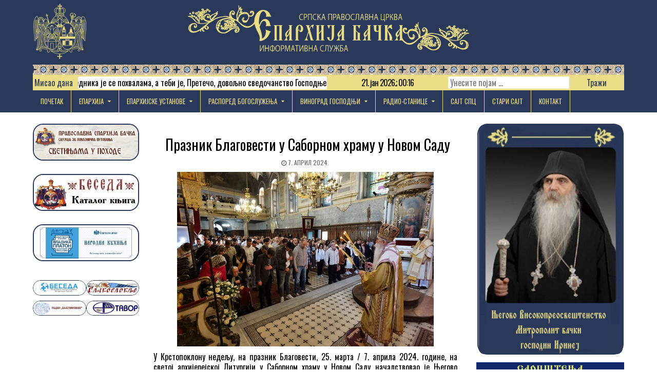

--- FILE ---
content_type: text/html; charset=UTF-8
request_url: https://eparhijabacka.info/2024/04/07/praznik-blagovesti-u-sabornom-hramu-u-novom-sadu-2/
body_size: 27782
content:
<!DOCTYPE html>
<html lang="sr-RS">
<head>
<meta charset="UTF-8">
<meta name="viewport" content="width=device-width, initial-scale=1">
<link rel="profile" href="https://gmpg.org/xfn/11">
<link rel="pingback" href="https://eparhijabacka.info/xmlrpc.php">
<title>Празник Благовести у Саборном храму у Новом Саду &#8211; Епархија бачка</title>
<meta name='robots' content='max-image-preview:large' />
	<style>img:is([sizes="auto" i], [sizes^="auto," i]) { contain-intrinsic-size: 3000px 1500px }</style>
	<link rel='dns-prefetch' href='//stats.wp.com' />
<link rel='dns-prefetch' href='//fonts.googleapis.com' />
<link rel='preconnect' href='//c0.wp.com' />
<link rel="alternate" type="application/rss+xml" title="Епархија бачка &raquo; довод" href="https://eparhijabacka.info/feed/" />
<link rel="alternate" type="application/rss+xml" title="Епархија бачка &raquo; довод коментара" href="https://eparhijabacka.info/comments/feed/" />
<script type="text/javascript">
/* <![CDATA[ */
window._wpemojiSettings = {"baseUrl":"https:\/\/s.w.org\/images\/core\/emoji\/15.0.3\/72x72\/","ext":".png","svgUrl":"https:\/\/s.w.org\/images\/core\/emoji\/15.0.3\/svg\/","svgExt":".svg","source":{"concatemoji":"https:\/\/eparhijabacka.info\/wp-includes\/js\/wp-emoji-release.min.js?ver=6e40b74ae35730dd5a329210c76adc81"}};
/*! This file is auto-generated */
!function(i,n){var o,s,e;function c(e){try{var t={supportTests:e,timestamp:(new Date).valueOf()};sessionStorage.setItem(o,JSON.stringify(t))}catch(e){}}function p(e,t,n){e.clearRect(0,0,e.canvas.width,e.canvas.height),e.fillText(t,0,0);var t=new Uint32Array(e.getImageData(0,0,e.canvas.width,e.canvas.height).data),r=(e.clearRect(0,0,e.canvas.width,e.canvas.height),e.fillText(n,0,0),new Uint32Array(e.getImageData(0,0,e.canvas.width,e.canvas.height).data));return t.every(function(e,t){return e===r[t]})}function u(e,t,n){switch(t){case"flag":return n(e,"\ud83c\udff3\ufe0f\u200d\u26a7\ufe0f","\ud83c\udff3\ufe0f\u200b\u26a7\ufe0f")?!1:!n(e,"\ud83c\uddfa\ud83c\uddf3","\ud83c\uddfa\u200b\ud83c\uddf3")&&!n(e,"\ud83c\udff4\udb40\udc67\udb40\udc62\udb40\udc65\udb40\udc6e\udb40\udc67\udb40\udc7f","\ud83c\udff4\u200b\udb40\udc67\u200b\udb40\udc62\u200b\udb40\udc65\u200b\udb40\udc6e\u200b\udb40\udc67\u200b\udb40\udc7f");case"emoji":return!n(e,"\ud83d\udc26\u200d\u2b1b","\ud83d\udc26\u200b\u2b1b")}return!1}function f(e,t,n){var r="undefined"!=typeof WorkerGlobalScope&&self instanceof WorkerGlobalScope?new OffscreenCanvas(300,150):i.createElement("canvas"),a=r.getContext("2d",{willReadFrequently:!0}),o=(a.textBaseline="top",a.font="600 32px Arial",{});return e.forEach(function(e){o[e]=t(a,e,n)}),o}function t(e){var t=i.createElement("script");t.src=e,t.defer=!0,i.head.appendChild(t)}"undefined"!=typeof Promise&&(o="wpEmojiSettingsSupports",s=["flag","emoji"],n.supports={everything:!0,everythingExceptFlag:!0},e=new Promise(function(e){i.addEventListener("DOMContentLoaded",e,{once:!0})}),new Promise(function(t){var n=function(){try{var e=JSON.parse(sessionStorage.getItem(o));if("object"==typeof e&&"number"==typeof e.timestamp&&(new Date).valueOf()<e.timestamp+604800&&"object"==typeof e.supportTests)return e.supportTests}catch(e){}return null}();if(!n){if("undefined"!=typeof Worker&&"undefined"!=typeof OffscreenCanvas&&"undefined"!=typeof URL&&URL.createObjectURL&&"undefined"!=typeof Blob)try{var e="postMessage("+f.toString()+"("+[JSON.stringify(s),u.toString(),p.toString()].join(",")+"));",r=new Blob([e],{type:"text/javascript"}),a=new Worker(URL.createObjectURL(r),{name:"wpTestEmojiSupports"});return void(a.onmessage=function(e){c(n=e.data),a.terminate(),t(n)})}catch(e){}c(n=f(s,u,p))}t(n)}).then(function(e){for(var t in e)n.supports[t]=e[t],n.supports.everything=n.supports.everything&&n.supports[t],"flag"!==t&&(n.supports.everythingExceptFlag=n.supports.everythingExceptFlag&&n.supports[t]);n.supports.everythingExceptFlag=n.supports.everythingExceptFlag&&!n.supports.flag,n.DOMReady=!1,n.readyCallback=function(){n.DOMReady=!0}}).then(function(){return e}).then(function(){var e;n.supports.everything||(n.readyCallback(),(e=n.source||{}).concatemoji?t(e.concatemoji):e.wpemoji&&e.twemoji&&(t(e.twemoji),t(e.wpemoji)))}))}((window,document),window._wpemojiSettings);
/* ]]> */
</script>
<style id='wp-emoji-styles-inline-css' type='text/css'>

	img.wp-smiley, img.emoji {
		display: inline !important;
		border: none !important;
		box-shadow: none !important;
		height: 1em !important;
		width: 1em !important;
		margin: 0 0.07em !important;
		vertical-align: -0.1em !important;
		background: none !important;
		padding: 0 !important;
	}
</style>
<link rel='stylesheet' id='wp-block-library-css' href='https://c0.wp.com/c/6.7.4/wp-includes/css/dist/block-library/style.min.css' type='text/css' media='all' />
<link rel='stylesheet' id='mediaelement-css' href='https://c0.wp.com/c/6.7.4/wp-includes/js/mediaelement/mediaelementplayer-legacy.min.css' type='text/css' media='all' />
<link rel='stylesheet' id='wp-mediaelement-css' href='https://c0.wp.com/c/6.7.4/wp-includes/js/mediaelement/wp-mediaelement.min.css' type='text/css' media='all' />
<style id='jetpack-sharing-buttons-style-inline-css' type='text/css'>
.jetpack-sharing-buttons__services-list{display:flex;flex-direction:row;flex-wrap:wrap;gap:0;list-style-type:none;margin:5px;padding:0}.jetpack-sharing-buttons__services-list.has-small-icon-size{font-size:12px}.jetpack-sharing-buttons__services-list.has-normal-icon-size{font-size:16px}.jetpack-sharing-buttons__services-list.has-large-icon-size{font-size:24px}.jetpack-sharing-buttons__services-list.has-huge-icon-size{font-size:36px}@media print{.jetpack-sharing-buttons__services-list{display:none!important}}.editor-styles-wrapper .wp-block-jetpack-sharing-buttons{gap:0;padding-inline-start:0}ul.jetpack-sharing-buttons__services-list.has-background{padding:1.25em 2.375em}
</style>
<style id='classic-theme-styles-inline-css' type='text/css'>
/*! This file is auto-generated */
.wp-block-button__link{color:#fff;background-color:#32373c;border-radius:9999px;box-shadow:none;text-decoration:none;padding:calc(.667em + 2px) calc(1.333em + 2px);font-size:1.125em}.wp-block-file__button{background:#32373c;color:#fff;text-decoration:none}
</style>
<style id='global-styles-inline-css' type='text/css'>
:root{--wp--preset--aspect-ratio--square: 1;--wp--preset--aspect-ratio--4-3: 4/3;--wp--preset--aspect-ratio--3-4: 3/4;--wp--preset--aspect-ratio--3-2: 3/2;--wp--preset--aspect-ratio--2-3: 2/3;--wp--preset--aspect-ratio--16-9: 16/9;--wp--preset--aspect-ratio--9-16: 9/16;--wp--preset--color--black: #000000;--wp--preset--color--cyan-bluish-gray: #abb8c3;--wp--preset--color--white: #ffffff;--wp--preset--color--pale-pink: #f78da7;--wp--preset--color--vivid-red: #cf2e2e;--wp--preset--color--luminous-vivid-orange: #ff6900;--wp--preset--color--luminous-vivid-amber: #fcb900;--wp--preset--color--light-green-cyan: #7bdcb5;--wp--preset--color--vivid-green-cyan: #00d084;--wp--preset--color--pale-cyan-blue: #8ed1fc;--wp--preset--color--vivid-cyan-blue: #0693e3;--wp--preset--color--vivid-purple: #9b51e0;--wp--preset--gradient--vivid-cyan-blue-to-vivid-purple: linear-gradient(135deg,rgba(6,147,227,1) 0%,rgb(155,81,224) 100%);--wp--preset--gradient--light-green-cyan-to-vivid-green-cyan: linear-gradient(135deg,rgb(122,220,180) 0%,rgb(0,208,130) 100%);--wp--preset--gradient--luminous-vivid-amber-to-luminous-vivid-orange: linear-gradient(135deg,rgba(252,185,0,1) 0%,rgba(255,105,0,1) 100%);--wp--preset--gradient--luminous-vivid-orange-to-vivid-red: linear-gradient(135deg,rgba(255,105,0,1) 0%,rgb(207,46,46) 100%);--wp--preset--gradient--very-light-gray-to-cyan-bluish-gray: linear-gradient(135deg,rgb(238,238,238) 0%,rgb(169,184,195) 100%);--wp--preset--gradient--cool-to-warm-spectrum: linear-gradient(135deg,rgb(74,234,220) 0%,rgb(151,120,209) 20%,rgb(207,42,186) 40%,rgb(238,44,130) 60%,rgb(251,105,98) 80%,rgb(254,248,76) 100%);--wp--preset--gradient--blush-light-purple: linear-gradient(135deg,rgb(255,206,236) 0%,rgb(152,150,240) 100%);--wp--preset--gradient--blush-bordeaux: linear-gradient(135deg,rgb(254,205,165) 0%,rgb(254,45,45) 50%,rgb(107,0,62) 100%);--wp--preset--gradient--luminous-dusk: linear-gradient(135deg,rgb(255,203,112) 0%,rgb(199,81,192) 50%,rgb(65,88,208) 100%);--wp--preset--gradient--pale-ocean: linear-gradient(135deg,rgb(255,245,203) 0%,rgb(182,227,212) 50%,rgb(51,167,181) 100%);--wp--preset--gradient--electric-grass: linear-gradient(135deg,rgb(202,248,128) 0%,rgb(113,206,126) 100%);--wp--preset--gradient--midnight: linear-gradient(135deg,rgb(2,3,129) 0%,rgb(40,116,252) 100%);--wp--preset--font-size--small: 13px;--wp--preset--font-size--medium: 20px;--wp--preset--font-size--large: 36px;--wp--preset--font-size--x-large: 42px;--wp--preset--spacing--20: 0.44rem;--wp--preset--spacing--30: 0.67rem;--wp--preset--spacing--40: 1rem;--wp--preset--spacing--50: 1.5rem;--wp--preset--spacing--60: 2.25rem;--wp--preset--spacing--70: 3.38rem;--wp--preset--spacing--80: 5.06rem;--wp--preset--shadow--natural: 6px 6px 9px rgba(0, 0, 0, 0.2);--wp--preset--shadow--deep: 12px 12px 50px rgba(0, 0, 0, 0.4);--wp--preset--shadow--sharp: 6px 6px 0px rgba(0, 0, 0, 0.2);--wp--preset--shadow--outlined: 6px 6px 0px -3px rgba(255, 255, 255, 1), 6px 6px rgba(0, 0, 0, 1);--wp--preset--shadow--crisp: 6px 6px 0px rgba(0, 0, 0, 1);}:where(.is-layout-flex){gap: 0.5em;}:where(.is-layout-grid){gap: 0.5em;}body .is-layout-flex{display: flex;}.is-layout-flex{flex-wrap: wrap;align-items: center;}.is-layout-flex > :is(*, div){margin: 0;}body .is-layout-grid{display: grid;}.is-layout-grid > :is(*, div){margin: 0;}:where(.wp-block-columns.is-layout-flex){gap: 2em;}:where(.wp-block-columns.is-layout-grid){gap: 2em;}:where(.wp-block-post-template.is-layout-flex){gap: 1.25em;}:where(.wp-block-post-template.is-layout-grid){gap: 1.25em;}.has-black-color{color: var(--wp--preset--color--black) !important;}.has-cyan-bluish-gray-color{color: var(--wp--preset--color--cyan-bluish-gray) !important;}.has-white-color{color: var(--wp--preset--color--white) !important;}.has-pale-pink-color{color: var(--wp--preset--color--pale-pink) !important;}.has-vivid-red-color{color: var(--wp--preset--color--vivid-red) !important;}.has-luminous-vivid-orange-color{color: var(--wp--preset--color--luminous-vivid-orange) !important;}.has-luminous-vivid-amber-color{color: var(--wp--preset--color--luminous-vivid-amber) !important;}.has-light-green-cyan-color{color: var(--wp--preset--color--light-green-cyan) !important;}.has-vivid-green-cyan-color{color: var(--wp--preset--color--vivid-green-cyan) !important;}.has-pale-cyan-blue-color{color: var(--wp--preset--color--pale-cyan-blue) !important;}.has-vivid-cyan-blue-color{color: var(--wp--preset--color--vivid-cyan-blue) !important;}.has-vivid-purple-color{color: var(--wp--preset--color--vivid-purple) !important;}.has-black-background-color{background-color: var(--wp--preset--color--black) !important;}.has-cyan-bluish-gray-background-color{background-color: var(--wp--preset--color--cyan-bluish-gray) !important;}.has-white-background-color{background-color: var(--wp--preset--color--white) !important;}.has-pale-pink-background-color{background-color: var(--wp--preset--color--pale-pink) !important;}.has-vivid-red-background-color{background-color: var(--wp--preset--color--vivid-red) !important;}.has-luminous-vivid-orange-background-color{background-color: var(--wp--preset--color--luminous-vivid-orange) !important;}.has-luminous-vivid-amber-background-color{background-color: var(--wp--preset--color--luminous-vivid-amber) !important;}.has-light-green-cyan-background-color{background-color: var(--wp--preset--color--light-green-cyan) !important;}.has-vivid-green-cyan-background-color{background-color: var(--wp--preset--color--vivid-green-cyan) !important;}.has-pale-cyan-blue-background-color{background-color: var(--wp--preset--color--pale-cyan-blue) !important;}.has-vivid-cyan-blue-background-color{background-color: var(--wp--preset--color--vivid-cyan-blue) !important;}.has-vivid-purple-background-color{background-color: var(--wp--preset--color--vivid-purple) !important;}.has-black-border-color{border-color: var(--wp--preset--color--black) !important;}.has-cyan-bluish-gray-border-color{border-color: var(--wp--preset--color--cyan-bluish-gray) !important;}.has-white-border-color{border-color: var(--wp--preset--color--white) !important;}.has-pale-pink-border-color{border-color: var(--wp--preset--color--pale-pink) !important;}.has-vivid-red-border-color{border-color: var(--wp--preset--color--vivid-red) !important;}.has-luminous-vivid-orange-border-color{border-color: var(--wp--preset--color--luminous-vivid-orange) !important;}.has-luminous-vivid-amber-border-color{border-color: var(--wp--preset--color--luminous-vivid-amber) !important;}.has-light-green-cyan-border-color{border-color: var(--wp--preset--color--light-green-cyan) !important;}.has-vivid-green-cyan-border-color{border-color: var(--wp--preset--color--vivid-green-cyan) !important;}.has-pale-cyan-blue-border-color{border-color: var(--wp--preset--color--pale-cyan-blue) !important;}.has-vivid-cyan-blue-border-color{border-color: var(--wp--preset--color--vivid-cyan-blue) !important;}.has-vivid-purple-border-color{border-color: var(--wp--preset--color--vivid-purple) !important;}.has-vivid-cyan-blue-to-vivid-purple-gradient-background{background: var(--wp--preset--gradient--vivid-cyan-blue-to-vivid-purple) !important;}.has-light-green-cyan-to-vivid-green-cyan-gradient-background{background: var(--wp--preset--gradient--light-green-cyan-to-vivid-green-cyan) !important;}.has-luminous-vivid-amber-to-luminous-vivid-orange-gradient-background{background: var(--wp--preset--gradient--luminous-vivid-amber-to-luminous-vivid-orange) !important;}.has-luminous-vivid-orange-to-vivid-red-gradient-background{background: var(--wp--preset--gradient--luminous-vivid-orange-to-vivid-red) !important;}.has-very-light-gray-to-cyan-bluish-gray-gradient-background{background: var(--wp--preset--gradient--very-light-gray-to-cyan-bluish-gray) !important;}.has-cool-to-warm-spectrum-gradient-background{background: var(--wp--preset--gradient--cool-to-warm-spectrum) !important;}.has-blush-light-purple-gradient-background{background: var(--wp--preset--gradient--blush-light-purple) !important;}.has-blush-bordeaux-gradient-background{background: var(--wp--preset--gradient--blush-bordeaux) !important;}.has-luminous-dusk-gradient-background{background: var(--wp--preset--gradient--luminous-dusk) !important;}.has-pale-ocean-gradient-background{background: var(--wp--preset--gradient--pale-ocean) !important;}.has-electric-grass-gradient-background{background: var(--wp--preset--gradient--electric-grass) !important;}.has-midnight-gradient-background{background: var(--wp--preset--gradient--midnight) !important;}.has-small-font-size{font-size: var(--wp--preset--font-size--small) !important;}.has-medium-font-size{font-size: var(--wp--preset--font-size--medium) !important;}.has-large-font-size{font-size: var(--wp--preset--font-size--large) !important;}.has-x-large-font-size{font-size: var(--wp--preset--font-size--x-large) !important;}
:where(.wp-block-post-template.is-layout-flex){gap: 1.25em;}:where(.wp-block-post-template.is-layout-grid){gap: 1.25em;}
:where(.wp-block-columns.is-layout-flex){gap: 2em;}:where(.wp-block-columns.is-layout-grid){gap: 2em;}
:root :where(.wp-block-pullquote){font-size: 1.5em;line-height: 1.6;}
</style>
<link rel='stylesheet' id='wbg-selectize-css' href='https://eparhijabacka.info/wp-content/plugins/wp-books-gallery-premium/assets/css/selectize.bootstrap3.min.css?ver=4.7.7' type='text/css' media='' />
<link rel='stylesheet' id='wbg-font-awesome-css' href='https://eparhijabacka.info/wp-content/plugins/wp-books-gallery-premium/assets/css/fontawesome/css/all.min.css?ver=4.7.7' type='text/css' media='' />
<link rel='stylesheet' id='wbg-front-css' href='https://eparhijabacka.info/wp-content/plugins/wp-books-gallery-premium/assets/css/wbg-front.css?ver=4.7.7' type='text/css' media='' />
<link rel='stylesheet' id='pj-news-ticker-css' href='https://eparhijabacka.info/wp-content/plugins/pj-news-ticker/public/css/pj-news-ticker.css?ver=1.9.8' type='text/css' media='all' />
<link rel='stylesheet' id='sp-news-public-css' href='https://eparhijabacka.info/wp-content/plugins/sp-news-and-widget/assets/css/wpnw-public.css?ver=5.0.6' type='text/css' media='all' />
<link rel='stylesheet' id='slick-css' href='https://eparhijabacka.info/wp-content/plugins/widget-post-slider/assets/css/slick.css?ver=all' type='text/css' media='all' />
<link rel='stylesheet' id='font-awesome-css-css' href='https://eparhijabacka.info/wp-content/plugins/widget-post-slider/assets/css/font-awesome.min.css?ver=all' type='text/css' media='all' />
<link rel='stylesheet' id='widget-post-slider-style-css' href='https://eparhijabacka.info/wp-content/plugins/widget-post-slider/assets/css/style.css?ver=all' type='text/css' media='all' />
<link rel='stylesheet' id='wpcp-swiper-css' href='https://eparhijabacka.info/wp-content/plugins/wp-carousel-pro/src/Frontend/css/swiper-bundle.min.css?ver=4.2.2' type='text/css' media='all' />
<link rel='stylesheet' id='wpcp-bx-slider-css-css' href='https://eparhijabacka.info/wp-content/plugins/wp-carousel-pro/src/Frontend/css/jquery-bxslider.min.css?ver=4.2.2' type='text/css' media='all' />
<link rel='stylesheet' id='wp-carousel-pro-fontawesome-css' href='https://eparhijabacka.info/wp-content/plugins/wp-carousel-pro/src/Frontend/css/font-awesome.min.css?ver=4.2.2' type='text/css' media='all' />
<link rel='stylesheet' id='wpcp-fancybox-popup-css' href='https://eparhijabacka.info/wp-content/plugins/wp-carousel-pro/src/Frontend/css/jquery.fancybox.min.css?ver=4.2.2' type='text/css' media='all' />
<link rel='stylesheet' id='wpcp-animate-css' href='https://eparhijabacka.info/wp-content/plugins/wp-carousel-pro/src/Frontend/css/animate.min.css?ver=4.2.2' type='text/css' media='all' />
<link rel='stylesheet' id='wp-carousel-pro-css' href='https://eparhijabacka.info/wp-content/plugins/wp-carousel-pro/src/Frontend/css/wp-carousel-pro-public.min.css?ver=4.2.2' type='text/css' media='all' />
<style id='wp-carousel-pro-inline-css' type='text/css'>
#wpcpro-wrapper-92156 #sp-wp-carousel-pro-id-92156.sp-wpcp-92156 .wpcp-all-captions .wpcp-image-caption a,#wpcpro-wrapper-92156 #sp-wp-carousel-pro-id-92156.sp-wpcp-92156 .wpcp-all-captions .wpcp-image-caption {color: #333;font-size: 15px;line-height: 23px;letter-spacing: 0px;text-transform: capitalize;margin-bottom: 0px;margin-top: 0px;text-align: center;}#wpcpro-wrapper-92156 #sp-wp-carousel-pro-id-92156.sp-wpcp-92156 .wpcp-all-captions .wpcp-image-description {color: #333;font-size: 14px;line-height: 21px;letter-spacing: 0px;margin-bottom: 0px;margin-top: 0px;text-transform: none;text-align: center;}.sp-wp-carousel-pro-id-92156 .fancybox-bg{background: #0b0b0b;opacity: 0.8;}.sp-wp-carousel-pro-id-92156.wpcp-fancybox-wrapper .fancybox-caption .wpcp_image_details,.sp-wp-carousel-pro-id-92156 .fancybox-caption .wpcp_image_details .wpcp_img_caption{color: #ffffff;}.sp-wp-carousel-pro-id-92156 .fancybox-caption .wpcp_image_details .wpcp_desc{color: #ffffff;}#wpcpro-wrapper-92156 #sp-wp-carousel-pro-id-92156.sp-wpcp-92156 .wpcp-all-captions .wpcp-image-read-more {border: 1px solid #257F87;background:#257F87;border-radius: 0px; cursor: pointer;margin-top: 18px;margin-bottom:0px;}#wpcpro-wrapper-92156 #sp-wp-carousel-pro-id-92156.sp-wpcp-92156 .wpcp-all-captions .wpcp-image-read-more a{color:#fff;}#wpcpro-wrapper-92156 #sp-wp-carousel-pro-id-92156.sp-wpcp-92156 .wpcp-all-captions .wpcp-image-read-more:hover a{color:#fff;}#wpcpro-wrapper-92156 #sp-wp-carousel-pro-id-92156.sp-wpcp-92156 .wpcp-all-captions .wpcp-image-read-more:hover{border-color:#1f5c5d;background:#1f5c5d;}#wpcpro-wrapper-92156 .wpcpro-post-load-more button,#wpcpro-wrapper-92156 .wpcpro-post-pagination .page-numbers, #wpcpro-wrapper-92156 .wpcpro-load-more button{ color: #5e5e5e; border-color: #dddddd; background: #ffffff;}#wpcpro-wrapper-92156 .wpcpro-load-more button:hover,#wpcpro-wrapper-92156 .wpcpro-post-load-more button:hover{ color: #ffffff; border-color: #178087; background: #178087;}#wpcpro-wrapper-92156 .wpcpro-load-more,#wpcpro-wrapper-92156 .wpcpro-infinite-scroll-loader,#wpcpro-wrapper-92156 .wpcpro-post-load-more, #wpcpro-wrapper-92156 .wpcpro-post-pagination { text-align: center;}#wpcpro-wrapper-92156 .wpcpro-post-pagination .page-numbers:hover,#wpcpro-wrapper-92156 .wpcpro-post-pagination .page-numbers.current,#wpcpro-wrapper-92156 .wpcpro-post-pagination .page-numbers.current{ color: #ffffff; border-color: #178087; background: #178087;}#wpcpro-wrapper-92156 #sp-wp-carousel-pro-id-92156 .swiper-wrapper,#wpcpro-wrapper-92156 #sp-wp-carousel-pro-id-92156.wpcp-ticker:not(.wpcp_swiper_vertical),#wpcpro-wrapper-92156 #sp-wp-carousel-pro-id-92156 .wpcpro-row:not(.wpcp-masonry){align-items: center;}#wpcpro-wrapper-92156 #sp-wp-carousel-pro-id-92156.wpcp-ticker:not(.wpcp_swiper_vertical) .wpcp-single-item .wpcp-all-captions,#wpcpro-wrapper-92156 .wpcp-carousel-section.detail-with-overlay:not(.box-on-left, .box-on-right, .box-on-bottom, .box-on-top) .wpcp-all-captions,#wpcpro-wrapper-92156 #sp-wp-carousel-pro-id-92156 .wpcpro-row:not(.wpcp-masonry) .wpcp-single-item .wpcp-all-captions {justify-content: center;}#wpcpro-wrapper-92156 #sp-wp-carousel-pro-id-92156.wpcp-carousel-section.sp-wpcp-92156 .wpcpro-row [class*="wpcpro-col-"] {padding-right: 10px;padding-left: 10px;padding-bottom: 20px;}#wpcpro-wrapper-92156 #sp-wp-carousel-pro-id-92156.wpcp-carousel-section.swiper-grid-column .swiper-slide {padding-bottom: 10px;padding-top: 10px;}#wpcpro-wrapper-92156:not(.wpcp-justified) #sp-wp-carousel-pro-id-92156.wpcp-carousel-section.sp-wpcp-92156 .wpcpro-row {margin-right: -10px;margin-left: -10px;}#wpcpro-wrapper-92156 #sp-wp-carousel-pro-id-92156.wpcp-carousel-section.sp-wpcp-92156 .wpcpro-gallery-thumbs .swiper-slide{margin-top: 20px;}#wpcpro-wrapper-92156 #sp-wp-carousel-pro-id-92156.wpcp-carousel-section.sp-wpcp-92156 .wpcpro-gallery-thumbs img{height: 140px;object-fit: cover;}#wpcpro-wrapper-92156 #sp-wp-carousel-pro-id-92156.wpcp-carousel-section.sp-wpcp-92156.wpcp-advance-effect .swiper-slide .single-item-fade:not(:last-child) {margin-right: 20px;}#wpcpro-wrapper-92156 .wpcp-kenburn .wpcpro-gallery-slider .swiper-slide .wpcp-single-item img,#wpcpro-wrapper-92156 .wpcp-kenburn .swiper-slide .swiper-slide-kenburn {transition: transform 3000ms linear;}#wpcpro-wrapper-92156 #sp-wp-carousel-pro-id-92156.wpcp-carousel-section.sp-wpcp-92156 .wpcp-prev-button,#wpcpro-wrapper-92156 #sp-wp-carousel-pro-id-92156.wpcp-carousel-section.sp-wpcp-92156 .wpcp-next-button {color: #aaa;background-color: transparent;border: 1px solid;border-color: #aaa;border-radius: 0%;font-size: 20px;height: 30px;width: 30px;pointer-events: auto;}#wpcpro-wrapper-92156 #sp-wp-carousel-pro-id-92156.wpcp-carousel-section.sp-wpcp-92156 .wpcp-prev-button:hover,#wpcpro-wrapper-92156 #sp-wp-carousel-pro-id-92156.wpcp-carousel-section.sp-wpcp-92156 .wpcp-next-button:hover {color: #fff;background-color: #178087;border-color: #178087;font-size: 20px;}#wpcpro-wrapper-92156 #sp-wp-carousel-pro-id-92156.wpcp-carousel-section.sp-wpcp-92156.detail-with-overlay .wpcp-all-captions {background: rgba(0,0,0,0.55);}#wpcpro-wrapper-92156 #sp-wp-carousel-pro-id-92156.wpcp-carousel-section.sp-wpcp-92156.detail-with-overlay.content-box .wpcp-all-captions,#wpcpro-wrapper-92156 #sp-wp-carousel-pro-id-92156.wpcp-carousel-section.sp-wpcp-92156.detail-with-overlay.caption-on-moving .wpcp-all-captions {background: rgba(0,0,0,0.55);}#wpcpro-wrapper-92156 #sp-wp-carousel-pro-id-92156.wpcp-carousel-section.sp-wpcp-92156.detail-with-overlay.overlay-on-left .wpcp-all-captions {width: 50%;overflow: hidden;right: unset;}#wpcpro-wrapper-92156 #sp-wp-carousel-pro-id-92156.wpcp-carousel-section.sp-wpcp-92156.detail-with-overlay.overlay-on-right .wpcp-all-captions {width: 50%;overflow: hidden;left: unset;}#wpcpro-wrapper-92156 #sp-wp-carousel-pro-id-92156.wpcp-carousel-section.sp-wpcp-92156.detail-on-right .wpcp-all-captions,#wpcpro-wrapper-92156 #sp-wp-carousel-pro-id-92156.wpcp-carousel-section.sp-wpcp-92156.detail-on-left .wpcp-all-captions,#wpcpro-wrapper-92156 #sp-wp-carousel-pro-id-92156.wpcp-carousel-section.sp-wpcp-92156.detail-with-overlay:not(.content-box) .wpcp-all-captions{padding: 0px 0px 0px 0px;}#wpcpro-wrapper-92156 #sp-wp-carousel-pro-id-92156.wpcp-carousel-section.sp-wpcp-92156 .wpcp-swiper-dots,#wpcpro-wrapper-92156 #sp-wp-carousel-pro-id-92156.wpcp-carousel-section.sp-wpcp-92156.swiper-horizontal>.wpcp-pagination-scrollbar {margin: 40px 0px 0px 0px;bottom: unset;}#wpcpro-wrapper-92156 #sp-wp-carousel-pro-id-92156.wpcp-carousel-section.sp-wpcp-92156 .wpcp-swiper-dots .swiper-pagination-bullet,#wpcpro-wrapper-92156 #sp-wp-carousel-pro-id-92156.wpcp-carousel-section.sp-wpcp-92156 .wpcp-pagination-scrollbar {background-color: #cccccc;opacity: 1;}#wpcpro-wrapper-92156 #sp-wp-carousel-pro-id-92156.wpcp-carousel-section.sp-wpcp-92156 .wpcp-swiper-dots .swiper-pagination-bullet.swiper-pagination-bullet-active,#wpcpro-wrapper-92156 #sp-wp-carousel-pro-id-92156.wpcp-carousel-section.sp-wpcp-92156 .wpcp-pagination-scrollbar .swiper-scrollbar-drag {background-color: #178087;}#wpcpro-wrapper-92156 #sp-wp-carousel-pro-id-92156.wpcp-carousel-section.sp-wpcp-92156 .wpcp-single-item {border: 1px solid #dddddd;padding: 0px 0px 0px 0px;border-radius: 5px;}.wpcp-carousel-wrapper.wpcp-wrapper-92156{position: relative;}#wpcp-preloader-92156{background: #fff;position: absolute;left: 0;top: 0;height: 100%;width: 100%;text-align: center;display: flex;align-items: center;justify-content: center;z-index: 999;}@media screen and (min-width: 1801px) {#wpcpro-wrapper-92156:not(.wpcp-justified) #sp-wp-carousel-pro-id-92156.wpcp-carousel-section.sp-wpcp-92156:not(.wpcp-content-carousel) > div:not(.wpcpro-gallery-thumbs) .wpcp-single-item img { max-height:700px;}}@media screen and (min-width: 1201px) and (max-width: 1801px) {#wpcpro-wrapper-92156:not(.wpcp-justified) #sp-wp-carousel-pro-id-92156.wpcp-carousel-section.sp-wpcp-92156:not(.wpcp-content-carousel) > div:not(.wpcpro-gallery-thumbs) .wpcp-single-item img { max-height:600px;}}@media screen and (min-width: 737px) and (max-width: 1200px) {#wpcpro-wrapper-92156:not(.wpcp-justified) #sp-wp-carousel-pro-id-92156.wpcp-carousel-section.sp-wpcp-92156:not(.wpcp-content-carousel) > div:not(.wpcpro-gallery-thumbs) .wpcp-single-item img { max-height:500px; }}@media screen and (min-width: 481px) and (max-width: 736px) {#wpcpro-wrapper-92156:not(.wpcp-justified) #sp-wp-carousel-pro-id-92156.wpcp-carousel-section.sp-wpcp-92156:not(.wpcp-content-carousel)> div:not(.wpcpro-gallery-thumbs) .wpcp-single-item img { max-height:400px; }}@media screen and (max-width: 480px) {#wpcpro-wrapper-92156:not(.wpcp-justified) #sp-wp-carousel-pro-id-92156.wpcp-carousel-section.sp-wpcp-92156:not(.wpcp-content-carousel) > div:not(.wpcpro-gallery-thumbs) .wpcp-single-item img { max-height:300px; }}#wpcpro-wrapper-92156 #sp-wp-carousel-pro-id-92156.sp-wpcp-92156 .wpcp-slide-image img,#wpcpro-wrapper-92156 #sp-wp-carousel-pro-id-92156.sp-wpcp-92156 .wpcp-single-item.wpcp-mix-content img,#wpcpro-wrapper-92156 #sp-wp-carousel-pro-id-92156.sp-wpcp-92156 .wpcp-slide-image .wpcp_icon_overlay,#wpcpro-wrapper-92156 #sp-wp-carousel-pro-id-92156.sp-wpcp-92156 .wpcp-product-carousel .wpcp-slide-image a {border-radius: 0px;overflow: hidden;}#wpcpro-wrapper-92156 #sp-wp-carousel-pro-id-92156.sp-wpcp-92156:not(.wpcp-content-carousel):not(.swiper-gl) .wpcp-single-item {background: transparent;}#wpcpro-wrapper-92156 .wpcp-carousel-section.detail-on-bottom.swiper-gl .wpcp-all-caption{background: transparent;display: none !important;}#wpcpro-wrapper-92156 .wpcp-carousel-section.detail-on-bottom.swiper-gl .wpcp-all-captions{background: transparent;}#wpcpro-wrapper-92156 #sp-wp-carousel-pro-id-92156.sp-wpcp-92156.wpcp-image-carousel .wpcp-slide-image img,#wpcpro-wrapper-92156 #sp-wp-carousel-pro-id-92156.sp-wpcp-92156.wpcp-product-carousel .wpcp-slide-image a img,#wpcpro-wrapper-92156 #sp-wp-carousel-pro-id-92156.sp-wpcp-92156.wpcp-post-carousel .wpcp-slide-image a img{border: 0px solid #dddddd;}#wpcpro-wrapper-92156 #sp-wp-carousel-pro-id-92156.sp-wpcp-92156.wpcp-image-carousel .wpcp-slide-image a:hover img,#wpcpro-wrapper-92156 #sp-wp-carousel-pro-id-92156.sp-wpcp-92156.wpcp-post-carousel .wpcp-slide-image a:hover img,#wpcpro-wrapper-92156 #sp-wp-carousel-pro-id-92156.sp-wpcp-92156.wpcp-product-carousel .wpcp-slide-image a:hover img{border-color: #dddddd;} .sp-wp-carousel-pro-id-92156.wpcp-fancybox-wrapper .fancybox-navigation .fancybox-button .wpcp-fancybox-nav-arrow i {color: #ccc;}.sp-wp-carousel-pro-id-92156.wpcp-fancybox-wrapper .fancybox-navigation .fancybox-button .wpcp-fancybox-nav-arrow i:hover {color: #fff;}.sp-wp-carousel-pro-id-92156.wpcp-fancybox-wrapper .fancybox-navigation .fancybox-button {background: #1e1e1e;}.sp-wp-carousel-pro-id-92156.wpcp-fancybox-wrapper .fancybox-navigation .fancybox-button:hover {background: #1e1e1e;}.sp-wp-carousel-pro-id-92156.wpcp-fancybox-wrapper .fancybox-caption .wpcp_image_details{color: #ffffff;}#wpcpro-wrapper-92156 #sp-wp-carousel-pro-id-92156.wpcp-carousel-section .wpcp-mix-content .wpcp_icon_overlay i,#wpcpro-wrapper-92156 #sp-wp-carousel-pro-id-92156.wpcp-carousel-section.wpcp-image-carousel .wpcp-slide-image .wpcp_icon_overlay i {font-size: 16px;color: #fff;background: rgba(0, 0, 0, 0.5);padding : 10px;border-radius: 50%;height: 32px;width: 32px;}#wpcpro-wrapper-92156 #sp-wp-carousel-pro-id-92156.wpcp-carousel-section .wpcp-mix-content .wpcp_icon_overlay,#wpcpro-wrapper-92156 #sp-wp-carousel-pro-id-92156.wpcp-carousel-section.wpcp-image-carousel .wpcp-slide-image .wpcp_icon_overlay {background-color: rgba(0,0,0,0.5);}#wpcpro-wrapper-92156 #sp-wp-carousel-pro-id-92156.wpcp-carousel-section .wpcp-mix-content .wpcp_icon_overlay i:hover,#wpcpro-wrapper-92156 #sp-wp-carousel-pro-id-92156.wpcp-carousel-section.wpcp-image-carousel .wpcp-slide-image .wpcp_icon_overlay i:hover {color: #fff;background: rgba(0, 0, 0, 0.8);}#wpcpro-wrapper-92156:not(.wpcpro-thumbnail-slider) .wpcp-swiper-wrapper{margin-bottom: 60px;}#wpcpro-wrapper-92156 .fashion-slider .wpcp-carousel-section{background-color: rgb(159, 160, 81);}.wpcpro-wrapper .wpcp-carousel-section.detail-on-right .wpcp-single-item,.wpcpro-wrapper .wpcp-carousel-section.detail-on-left .wpcp-single-item {flex-direction: column;}@media (min-width: 480px) {.wpcpro-row .wpcpro-col-sm-1 {flex: 0 0 100%;max-width: 100%;}.wpcpro-row .wpcpro-col-sm-2 {flex: 0 0 50%;max-width: 50%;}.wpcpro-row .wpcpro-col-sm-2-5 {flex: 0 0 75%;max-width: 75%;}.wpcpro-row .wpcpro-col-sm-3 {flex: 0 0 33.333%;max-width: 33.333%;}.wpcpro-row .wpcpro-col-sm-4 {flex: 0 0 25%;max-width: 25%;}.wpcpro-row .wpcpro-col-sm-5 {flex: 0 0 20%;max-width: 20%;}.wpcpro-row .wpcpro-col-sm-6 {flex: 0 0 16.66666666666667%;max-width: 16.66666666666667%;}.wpcpro-row .wpcpro-col-sm-7 {flex: 0 0 14.28571428%;max-width: 14.28571428%;}.wpcpro-row .wpcpro-col-sm-8 {flex: 0 0 12.5%;max-width: 12.5%;}.wpcpro-wrapper .wpcp-carousel-section.detail-on-right .wpcp-single-item {flex-direction: row;}.wpcpro-wrapper .wpcp-carousel-section.detail-on-left .wpcp-single-item {flex-direction: row-reverse;}}@media (max-width: 480px) {.wpcpro-row .wpcpro-col-xs-1 {flex: 0 0 100%;max-width: 100%;}.wpcpro-row .wpcpro-col-xs-2 {flex: 0 0 50%;max-width: 50%;}.wpcpro-row .wpcpro-col-xs-3 {flex: 0 0 33.222%;max-width: 33.222%;}.wpcpro-row .wpcpro-col-xs-4 {flex: 0 0 25%;max-width: 25%;}.wpcpro-row .wpcpro-col-xs-5 {flex: 0 0 20%;max-width: 20%;}.wpcpro-row .wpcpro-col-xs-6 {flex: 0 0 16.6667%;max-width: 16.6667%;}.wpcpro-row .wpcpro-col-xs-7 {flex: 0 0 14.28571428%;max-width: 14.28571428%;}.wpcpro-row .wpcpro-col-xs-8 {flex: 0 0 12.5%;max-width: 12.5%;}}@media (min-width: 736px) {.wpcpro-row .wpcpro-col-md-1 {flex: 0 0 100%;max-width: 100%;}.wpcpro-row .wpcpro-col-md-2 {flex: 0 0 50%;max-width: 50%;}.wpcpro-row .wpcpro-col-md-2-5 {flex: 0 0 75%;max-width: 75%;}.wpcpro-row .wpcpro-col-md-3 {flex: 0 0 33.333%;max-width: 33.333%;}.wpcpro-row .wpcpro-col-md-4 {flex: 0 0 25%;max-width: 25%;}.wpcpro-row .wpcpro-col-md-5 {flex: 0 0 20%;max-width: 20%;}.wpcpro-row .wpcpro-col-md-6 {flex: 0 0 16.66666666666667%;max-width: 16.66666666666667%;}.wpcpro-row .wpcpro-col-md-7 {flex: 0 0 14.28571428%;max-width: 14.28571428%;}.wpcpro-row .wpcpro-col-md-8 {flex: 0 0 12.5%;max-width: 12.5%;}}@media (min-width: 1200px) {.wpcpro-row .wpcpro-col-lg-1 {flex: 0 0 100%;max-width: 100%;}.wpcpro-row .wpcpro-col-lg-2 {flex: 0 0 50%;max-width: 50%;}.wpcpro-row .wpcpro-col-lg-3 {flex: 0 0 33.222%;max-width: 33.222%;}.wpcpro-row .wpcpro-col-lg-4 {flex: 0 0 25%;max-width: 25%;}.wpcpro-row .wpcpro-col-lg-5 {flex: 0 0 20%;max-width: 20%;}.wpcpro-row .wpcpro-col-lg-6 {flex: 0 0 16.6667%;max-width: 16.6667%;}.wpcpro-row .wpcpro-col-lg-7 {flex: 0 0 14.28571428%;max-width: 14.28571428%;}.wpcpro-row .wpcpro-col-lg-8 {flex: 0 0 12.5%;max-width: 12.5%;}}@media (min-width: 1800px) {.wpcpro-row .wpcpro-col-xl-1 {flex: 0 0 100%;max-width: 100%;}.wpcpro-row .wpcpro-col-xl-2 {flex: 0 0 50%;max-width: 50%;}.wpcpro-row .wpcpro-col-xl-3 {flex: 0 0 33.22222222%;max-width: 33.22222222%;}.wpcpro-row .wpcpro-col-xl-4 {flex: 0 0 25%;max-width: 25%;}.wpcpro-row .wpcpro-col-xl-5 {flex: 0 0 20%;max-width: 20%;}.wpcpro-row .wpcpro-col-xl-6 {flex: 0 0 16.66667%;max-width: 16.66667%;}.wpcpro-row .wpcpro-col-xl-7 {flex: 0 0 14.28571428%;max-width: 14.28571428%;}.wpcpro-row .wpcpro-col-xl-8 {flex: 0 0 12.5%;max-width: 12.5%;}}.wpcp-swiper-wrapper {margin-bottom: 10px !important;}
</style>
<link rel='stylesheet' id='wpcp-navigation-and-tabbed-icons-css' href='https://eparhijabacka.info/wp-content/plugins/wp-carousel-pro/src/Admin/css/fontello.css?ver=4.2.2' type='text/css' media='all' />
<link rel='stylesheet' id='freshwp-maincss-css' href='https://eparhijabacka.info/wp-content/themes/freshwp-child/style.css' type='text/css' media='all' />
<link rel='stylesheet' id='font-awesome-css' href='https://eparhijabacka.info/wp-content/themes/freshwp-child/assets/css/font-awesome.min.css' type='text/css' media='all' />
<link rel='stylesheet' id='freshwp-webfont-css' href='//fonts.googleapis.com/css?family=Playfair+Display:400,400i,700,700i|Domine:400,700|Oswald:400,700|Poppins:400,700' type='text/css' media='all' />
<link rel='stylesheet' id='dflip-style-css' href='https://eparhijabacka.info/wp-content/plugins/3d-flipbook-dflip-lite/assets/css/dflip.min.css?ver=2.4.20' type='text/css' media='all' />
<script type="text/javascript" src="https://eparhijabacka.info/wp-content/plugins/shortcode-for-current-date/dist/script.js?ver=6e40b74ae35730dd5a329210c76adc81" id="shortcode-for-current-date-script-js"></script>
<script type="text/javascript" src="https://c0.wp.com/c/6.7.4/wp-includes/js/jquery/jquery.min.js" id="jquery-core-js"></script>
<script type="text/javascript" src="https://c0.wp.com/c/6.7.4/wp-includes/js/jquery/jquery-migrate.min.js" id="jquery-migrate-js"></script>
<script type="text/javascript" src="https://eparhijabacka.info/wp-content/plugins/flowpaper-lite-pdf-flipbook/assets/lity/lity.min.js" id="lity-js-js"></script>
<script type="text/javascript" id="3d-flip-book-client-locale-loader-js-extra">
/* <![CDATA[ */
var FB3D_CLIENT_LOCALE = {"ajaxurl":"https:\/\/eparhijabacka.info\/wp-admin\/admin-ajax.php","dictionary":{"Table of contents":"Table of contents","Close":"Close","Bookmarks":"Bookmarks","Thumbnails":"Thumbnails","Search":"Search","Share":"Share","Facebook":"Facebook","Twitter":"Twitter","Email":"Email","Play":"Play","Previous page":"Previous page","Next page":"Next page","Zoom in":"Zoom in","Zoom out":"Zoom out","Fit view":"Fit view","Auto play":"Auto play","Full screen":"Full screen","More":"More","Smart pan":"Smart pan","Single page":"Single page","Sounds":"Sounds","Stats":"Stats","Print":"Print","Download":"Download","Goto first page":"Goto first page","Goto last page":"Goto last page"},"images":"https:\/\/eparhijabacka.info\/wp-content\/plugins\/interactive-3d-flipbook-powered-physics-engine\/assets\/images\/","jsData":{"urls":[],"posts":{"ids_mis":[],"ids":[]},"pages":[],"firstPages":[],"bookCtrlProps":[],"bookTemplates":[]},"key":"3d-flip-book","pdfJS":{"pdfJsLib":"https:\/\/eparhijabacka.info\/wp-content\/plugins\/interactive-3d-flipbook-powered-physics-engine\/assets\/js\/pdf.min.js?ver=4.3.136","pdfJsWorker":"https:\/\/eparhijabacka.info\/wp-content\/plugins\/interactive-3d-flipbook-powered-physics-engine\/assets\/js\/pdf.worker.js?ver=4.3.136","stablePdfJsLib":"https:\/\/eparhijabacka.info\/wp-content\/plugins\/interactive-3d-flipbook-powered-physics-engine\/assets\/js\/stable\/pdf.min.js?ver=2.5.207","stablePdfJsWorker":"https:\/\/eparhijabacka.info\/wp-content\/plugins\/interactive-3d-flipbook-powered-physics-engine\/assets\/js\/stable\/pdf.worker.js?ver=2.5.207","pdfJsCMapUrl":"https:\/\/eparhijabacka.info\/wp-content\/plugins\/interactive-3d-flipbook-powered-physics-engine\/assets\/cmaps\/"},"cacheurl":"https:\/\/eparhijabacka.info\/wp-content\/uploads\/3d-flip-book\/cache\/","pluginsurl":"https:\/\/eparhijabacka.info\/wp-content\/plugins\/","pluginurl":"https:\/\/eparhijabacka.info\/wp-content\/plugins\/interactive-3d-flipbook-powered-physics-engine\/","thumbnailSize":{"width":"150","height":"150"},"version":"1.16.17"};
/* ]]> */
</script>
<script type="text/javascript" src="https://eparhijabacka.info/wp-content/plugins/interactive-3d-flipbook-powered-physics-engine/assets/js/client-locale-loader.js?ver=1.16.17" id="3d-flip-book-client-locale-loader-js" async="async" data-wp-strategy="async"></script>
<script type="text/javascript" src="https://eparhijabacka.info/wp-content/plugins/pj-news-ticker/public/js/pj-news-ticker.js?ver=1.9.8" id="pj-news-ticker-js"></script>
<!--[if lt IE 9]>
<script type="text/javascript" src="https://eparhijabacka.info/wp-content/themes/freshwp-child/assets/js/html5shiv.min.js" id="html5shiv-js"></script>
<![endif]-->
<!--[if lt IE 9]>
<script type="text/javascript" src="https://eparhijabacka.info/wp-content/themes/freshwp-child/assets/js/respond.min.js" id="respond-js"></script>
<![endif]-->
<link rel="https://api.w.org/" href="https://eparhijabacka.info/wp-json/" /><link rel="alternate" title="JSON" type="application/json" href="https://eparhijabacka.info/wp-json/wp/v2/posts/92154" /><link rel="EditURI" type="application/rsd+xml" title="RSD" href="https://eparhijabacka.info/xmlrpc.php?rsd" />
<link rel="canonical" href="https://eparhijabacka.info/2024/04/07/praznik-blagovesti-u-sabornom-hramu-u-novom-sadu-2/" />
<link rel="alternate" title="oEmbed (JSON)" type="application/json+oembed" href="https://eparhijabacka.info/wp-json/oembed/1.0/embed?url=https%3A%2F%2Feparhijabacka.info%2F2024%2F04%2F07%2Fpraznik-blagovesti-u-sabornom-hramu-u-novom-sadu-2%2F" />
<link rel="alternate" title="oEmbed (XML)" type="text/xml+oembed" href="https://eparhijabacka.info/wp-json/oembed/1.0/embed?url=https%3A%2F%2Feparhijabacka.info%2F2024%2F04%2F07%2Fpraznik-blagovesti-u-sabornom-hramu-u-novom-sadu-2%2F&#038;format=xml" />
	<link rel="preconnect" href="https://fonts.googleapis.com">
	<link rel="preconnect" href="https://fonts.gstatic.com">
	<link href='https://fonts.googleapis.com/css2?display=swap&family=Roboto+Condensed:wght@400;700' rel='stylesheet'>        <style type="text/css" id="pf-main-css">
            
				@media screen {
					.printfriendly {
						z-index: 1000; display: flex; margin: 0px 0px 0px 0px
					}
					.printfriendly a, .printfriendly a:link, .printfriendly a:visited, .printfriendly a:hover, .printfriendly a:active {
						font-weight: 600;
						cursor: pointer;
						text-decoration: none;
						border: none;
						-webkit-box-shadow: none;
						-moz-box-shadow: none;
						box-shadow: none;
						outline:none;
						font-size: 14px !important;
						color: #00f210 !important;
					}
					.printfriendly.pf-alignleft {
						justify-content: start;
					}
					.printfriendly.pf-alignright {
						justify-content: end;
					}
					.printfriendly.pf-aligncenter {
						justify-content: center;
						
					}
				}

				.pf-button-img {
					border: none;
					-webkit-box-shadow: none;
					-moz-box-shadow: none;
					box-shadow: none;
					padding: 0;
					margin: 0;
					display: inline;
					vertical-align: middle;
				}

				img.pf-button-img + .pf-button-text {
					margin-left: 6px;
				}

				@media print {
					.printfriendly {
						display: none;
					}
				}
				        </style>

            
        <style type="text/css" id="pf-excerpt-styles">
          .pf-button.pf-button-excerpt {
              display: none;
           }
        </style>

            	<style>img#wpstats{display:none}</style>
		    <style type="text/css">
        </style>
    
        <script
                type="text/javascript">var ajaxurl = 'https://eparhijabacka.info/wp-admin/admin-ajax.php';</script>
            <style type="text/css">
            .freshwp-site-title, .freshwp-site-description {position: absolute;clip: rect(1px, 1px, 1px, 1px);}
        </style>
    <style type="text/css" id="custom-background-css">
body.custom-background { background-color: #ffffff; }
</style>
	
<!-- Jetpack Open Graph Tags -->
<meta property="og:type" content="article" />
<meta property="og:title" content="Празник Благовести у Саборном храму у Новом Саду" />
<meta property="og:url" content="https://eparhijabacka.info/2024/04/07/praznik-blagovesti-u-sabornom-hramu-u-novom-sadu-2/" />
<meta property="og:description" content="У Крстопоклону недељу, на празник Благовести, 25. марта / 7. априла 2024. године, на светој архијерејској Литургији у Саборном храму у Новом Саду началствовао је Његово Преосвештенство Епископ бачк…" />
<meta property="article:published_time" content="2024-04-07T11:34:06+00:00" />
<meta property="article:modified_time" content="2024-04-14T10:03:59+00:00" />
<meta property="og:site_name" content="Епархија бачка" />
<meta property="og:image" content="https://eparhijabacka.info/wp-content/uploads/2024/04/NoviSadSaborniHramBlagovesti2024N.jpg" />
<meta property="og:image:width" content="500" />
<meta property="og:image:height" content="340" />
<meta property="og:image:alt" content="" />
<meta property="og:locale" content="sr_RS" />
<meta name="twitter:text:title" content="Празник Благовести у Саборном храму у Новом Саду" />
<meta name="twitter:image" content="https://eparhijabacka.info/wp-content/uploads/2024/04/NoviSadSaborniHramBlagovesti2024N.jpg?w=640" />
<meta name="twitter:card" content="summary_large_image" />

<!-- End Jetpack Open Graph Tags -->
<link rel="icon" href="https://eparhijabacka.info/wp-content/uploads/2022/01/ProtinGrbCBFI-100x100.png" sizes="32x32" />
<link rel="icon" href="https://eparhijabacka.info/wp-content/uploads/2022/01/ProtinGrbCBFI-230x230.png" sizes="192x192" />
<link rel="apple-touch-icon" href="https://eparhijabacka.info/wp-content/uploads/2022/01/ProtinGrbCBFI-230x230.png" />
<meta name="msapplication-TileImage" content="https://eparhijabacka.info/wp-content/uploads/2022/01/ProtinGrbCBFI-e1641237931684.png" />
	<style id="egf-frontend-styles" type="text/css">
		p {color: #000000;font-family: 'Roboto Condensed', sans-serif;font-size: 16px;font-style: normal;font-weight: 400;letter-spacing: -1px;line-height: 1.3;} h1 {color: #000000;font-family: 'Roboto Condensed', sans-serif;font-size: 10px;font-style: normal;font-weight: 700;} h3 {color: #000000;font-family: 'Roboto Condensed', sans-serif;font-size: 20px;font-style: normal;font-weight: 700;line-height: 1.1;} h2 {color: #000000;font-family: 'Roboto Condensed', sans-serif;font-size: 16px;font-style: normal;font-weight: 700;line-height: 1.2;} h4 {color: #000000;font-family: 'Roboto Condensed', sans-serif;font-size: 20px;font-style: normal;font-weight: 700;line-height: 1.1;} h5 {font-family: 'Roboto Condensed', sans-serif;font-style: normal;font-weight: 700;} h6 {color: #000000;font-family: 'Roboto Condensed', sans-serif;font-size: 20px;font-style: normal;font-weight: 700;line-height: 1.1;} 	</style>
		<!-- Fonts Plugin CSS - https://fontsplugin.com/ -->
	<style>
			</style>
	<!-- Fonts Plugin CSS -->
	
</head>

<body data-rsssl=1 class="post-template-default single single-post postid-92154 single-format-standard custom-background wp-custom-logo freshwp-group-blog" id="freshwp-site-body" itemscope="itemscope" itemtype="http://schema.org/WebPage">

<div class='freshwp-wrapper'>


<div class='freshwp-header-outer-container'>
<div class='freshwp-container'>
<div class="freshwp-header-container" id="freshwp-header" itemscope="itemscope" itemtype="http://schema.org/WPHeader" role="banner">
<div class="clearfix" id="freshwp-head-content">

<div class="freshwp-header-image clearfix">
<a href="https://eparhijabacka.info/" rel="home" class="freshwp-header-img-link">
    <img src="https://eparhijabacka.info/wp-content/uploads/2022/03/protin-grb-zlatnaNovi.png" width="236" height="250" alt="" class="freshwp-header-img"/>
</a>
</div>

<div class="freshwp-header-inside clearfix">
<div id="freshwp-logo">
    <div class="site-branding">
    <a href="https://eparhijabacka.info/" rel="home" class="freshwp-logo-image-link">
        <img src="https://eparhijabacka.info/wp-content/uploads/2022/03/Header-text-1024x196-1.png" alt="" class="freshwp-logo-image"/>
    </a>
    </div>
</div><!--/#freshwp-logo -->

<div id="freshwp-header-banner">
<div id="text-17" class="freshwp-header-widget widget widget_text">			<div class="textwidget"><div class="pjnt-border" style="font-family: Oswald, sans-serif; background-color: #ebde86; border-color: #ebde86;"><div class="pjnt-label" style="color: #2a3959; font-size: 100%;">Mисао дана</div><div class="pjnt-box" style="background-color: #ffffff;"><div class="pjnt-content" data-gap="false" data-speed="50" style="font-size: 100%;"><span class="pjnt-item">„Спомен праведника је се похвалама, а теби је, Претечо, довољно сведочанство Господње да си се заиста показао часнији и од пророкâ, јер си се удостојио да у реци крстиш Онога Кога си проповедао. Зато, пострадавши за истину, радујући се, објавио си радосну вест онима који су у аду, о Богу Који се јавио у телу и узео грехе света и Који нам дарује велику милост” (Тропар светом Јовану Крститељу).</span></div></div></div>
</div>
		</div><div id="block-19" class="freshwp-header-widget widget widget_block"><p>21. јан 2026.; 00:16</p>
</div><div id="search-2" class="freshwp-header-widget widget widget_search">
<form role="search" method="get" class="freshwp-search-form" action="https://eparhijabacka.info/">
<label>
    <span class="screen-reader-text">Search for:</span>
    <input type="search" class="freshwp-search-field" placeholder="Унесите појам &hellip;" value="" name="s" />
</label>
<input type="submit" class="freshwp-search-submit" value="Тражи" />
</form></div></div><freshwp-header-banner >
</div>

</div><!--/#freshwp-head-content -->
</div><!--/#freshwp-header -->
</div>
</div>


<div class='freshwp-menu-outer-container'>
<div class='freshwp-container'>
<nav class="freshwp-nav-primary" id="freshwp-primary-navigation" itemscope="itemscope" itemtype="http://schema.org/SiteNavigationElement" role="navigation">
<div class="menu-menu-1-container"><ul id="menu-primary-navigation" class="menu freshwp-nav-menu menu-primary"><li id="menu-item-17" class="menu-item menu-item-type-custom menu-item-object-custom menu-item-home menu-item-17"><a href="https://eparhijabacka.info/">Почетак</a></li>
<li id="menu-item-432" class="menu-item menu-item-type-post_type menu-item-object-page menu-item-has-children menu-item-432"><a href="https://eparhijabacka.info/eparhija/">ЕПАРХИЈА</a>
<ul class="sub-menu">
	<li id="menu-item-420" class="menu-item menu-item-type-post_type menu-item-object-page menu-item-has-children menu-item-420"><a href="https://eparhijabacka.info/njegovo-preosvestenstvo-episkop-novosadski-i-backi-somborski-i-segedinski-gospodin-dr-irinej/">ЕПИСКОП</a>
	<ul class="sub-menu">
		<li id="menu-item-12959" class="menu-item menu-item-type-taxonomy menu-item-object-category current-post-ancestor current-menu-parent current-post-parent menu-item-12959"><a href="https://eparhijabacka.info/category/sematizam/episkop/">ВЕСТИ</a></li>
		<li id="menu-item-426" class="menu-item menu-item-type-post_type menu-item-object-page menu-item-426"><a href="https://eparhijabacka.info/vikarni-episkop/">ВИКАРНИ ЕПИСКОП</a></li>
	</ul>
</li>
	<li id="menu-item-7266" class="menu-item menu-item-type-post_type menu-item-object-page menu-item-has-children menu-item-7266"><a href="https://eparhijabacka.info/sematizam/">ШЕМАТИЗАМ</a>
	<ul class="sub-menu">
		<li id="menu-item-7267" class="menu-item menu-item-type-post_type menu-item-object-page menu-item-has-children menu-item-7267"><a href="https://eparhijabacka.info/arhijerejska-namesnistva/">АРХИЈЕРЕЈСКА НАМЕСНИШТВА</a>
		<ul class="sub-menu">
			<li id="menu-item-7273" class="menu-item menu-item-type-post_type menu-item-object-page menu-item-7273"><a href="https://eparhijabacka.info/backopalanacko/">БАЧКОПАЛАНАЧКО</a></li>
			<li id="menu-item-7272" class="menu-item menu-item-type-post_type menu-item-object-page menu-item-7272"><a href="https://eparhijabacka.info/becejsko/">БЕЧЕЈСКО</a></li>
			<li id="menu-item-7271" class="menu-item menu-item-type-post_type menu-item-object-page menu-item-has-children menu-item-7271"><a href="https://eparhijabacka.info/zabaljsko/">ЖАБАЉСКО</a>
			<ul class="sub-menu">
				<li id="menu-item-7270" class="menu-item menu-item-type-post_type menu-item-object-page menu-item-has-children menu-item-7270"><a href="https://eparhijabacka.info/crkvene-opstine-zabaljskog-namesnistva/">ЦРКВЕНЕ ОПШТИНЕ</a>
				<ul class="sub-menu">
					<li id="menu-item-7269" class="menu-item menu-item-type-post_type menu-item-object-page menu-item-has-children menu-item-7269"><a href="https://eparhijabacka.info/curug/">ЧУРУГ</a>
					<ul class="sub-menu">
						<li id="menu-item-7274" class="menu-item menu-item-type-taxonomy menu-item-object-news-category menu-item-7274"><a href="https://eparhijabacka.info/news-category/aktivnosti-co-curug/">АКТИВНОСТИ</a></li>
					</ul>
</li>
				</ul>
</li>
			</ul>
</li>
		</ul>
</li>
	</ul>
</li>
</ul>
</li>
<li id="menu-item-149" class="menu-item menu-item-type-taxonomy menu-item-object-category menu-item-has-children menu-item-149"><a href="https://eparhijabacka.info/category/eparhijske-ustanove/">EПАРХИЈСКЕ УСТАНОВЕ</a>
<ul class="sub-menu">
	<li id="menu-item-9818" class="menu-item menu-item-type-post_type menu-item-object-page menu-item-has-children menu-item-9818"><a href="https://eparhijabacka.info/knjizara-beseda/">ИЗДАВАЧКА УСТАНОВА БЕСЕДА</a>
	<ul class="sub-menu">
		<li id="menu-item-6161" class="menu-item menu-item-type-taxonomy menu-item-object-category menu-item-6161"><a href="https://eparhijabacka.info/category/eparhijske-ustanove/knjizara-beseda/predstavljanje-knjiga/">ПРЕДСТАВЉАЊЕ КЊИГА</a></li>
	</ul>
</li>
	<li id="menu-item-90459" class="menu-item menu-item-type-post_type menu-item-object-news menu-item-has-children menu-item-90459"><a href="https://eparhijabacka.info/news/10072/">СВЕТИЊАМА У ПОХОДЕ</a>
	<ul class="sub-menu">
		<li id="menu-item-2949" class="menu-item menu-item-type-taxonomy menu-item-object-category menu-item-2949"><a href="https://eparhijabacka.info/category/eparhijske-ustanove/svetinjama-u-pohode/novosti/">ПУТОПИСИ</a></li>
		<li id="menu-item-2953" class="menu-item menu-item-type-post_type menu-item-object-page menu-item-2953"><a href="https://eparhijabacka.info/o-nama-2/">КОНТАКТ</a></li>
	</ul>
</li>
	<li id="menu-item-105266" class="menu-item menu-item-type-custom menu-item-object-custom menu-item-has-children menu-item-105266"><a href="https://eparhijabacka.info/verska-nastava-pravoslavni-katihizis/">КАТИХЕТСКИ ОДБОР ЕПАРХИЈЕ БАЧКЕ</a>
	<ul class="sub-menu">
		<li id="menu-item-12966" class="menu-item menu-item-type-taxonomy menu-item-object-category menu-item-12966"><a href="https://eparhijabacka.info/category/eparhijske-ustanove/katihetski-odbor-eparhije-backe/">НОВОСТИ</a></li>
		<li id="menu-item-47078" class="menu-item menu-item-type-taxonomy menu-item-object-news-category menu-item-47078"><a href="https://eparhijabacka.info/news-category/vesti-katihetski/">ВЕСТИ</a></li>
	</ul>
</li>
	<li id="menu-item-9806" class="menu-item menu-item-type-post_type menu-item-object-page menu-item-has-children menu-item-9806"><a href="https://eparhijabacka.info/du-platon-atanackovic/">ДОБРОТВОРНА УСТАНОВА „ВЛАДИКА ПЛАТОН АТАНАЦКОВИЋˮ</a>
	<ul class="sub-menu">
		<li id="menu-item-151" class="menu-item menu-item-type-taxonomy menu-item-object-category menu-item-151"><a href="https://eparhijabacka.info/category/eparhijske-ustanove/dobrotvorna-ustanova-platon-atatanackovic/">АКТУЕЛНО</a></li>
	</ul>
</li>
	<li id="menu-item-9814" class="menu-item menu-item-type-post_type menu-item-object-page menu-item-has-children menu-item-9814"><a href="https://eparhijabacka.info/zemlja-zivih/">ЗЕМЉА ЖИВИХ</a>
	<ul class="sub-menu">
		<li id="menu-item-152" class="menu-item menu-item-type-taxonomy menu-item-object-category menu-item-152"><a href="https://eparhijabacka.info/category/eparhijske-ustanove/zemlja-zivih/">НОВОСТИ &#8211; ЗЕМЉА ЖИВИХ</a></li>
	</ul>
</li>
	<li id="menu-item-2822" class="menu-item menu-item-type-post_type menu-item-object-page menu-item-has-children menu-item-2822"><a href="https://eparhijabacka.info/skola-pojanja/">ШКОЛА ПОЈАЊА</a>
	<ul class="sub-menu">
		<li id="menu-item-2823" class="menu-item menu-item-type-taxonomy menu-item-object-category menu-item-2823"><a href="https://eparhijabacka.info/category/eparhijske-ustanove/skola-pojanja-sveti-jovan-damaskin/">НОВОСТИ</a></li>
	</ul>
</li>
</ul>
</li>
<li id="menu-item-3558" class="menu-item menu-item-type-post_type menu-item-object-page menu-item-has-children menu-item-3558"><a href="https://eparhijabacka.info/raspored-bogosluzenja/">РАСПОРЕД БОГОСЛУЖЕЊА</a>
<ul class="sub-menu">
	<li id="menu-item-3561" class="menu-item menu-item-type-post_type menu-item-object-page menu-item-has-children menu-item-3561"><a href="https://eparhijabacka.info/raspored-bogosluzenja/manstiri/">МАНАСТИРИ</a>
	<ul class="sub-menu">
		<li id="menu-item-3143" class="menu-item menu-item-type-post_type menu-item-object-page menu-item-3143"><a href="https://eparhijabacka.info/raspored-bogosluzenja/manstiri/maastri-kovilj/">МАНАСТИР КОВИЉ</a></li>
		<li id="menu-item-3146" class="menu-item menu-item-type-post_type menu-item-object-page menu-item-3146"><a href="https://eparhijabacka.info/raspored-bogosluzenja/manstiri/manastir-u-kacu/">МАНАСТИР У КАЋУ</a></li>
		<li id="menu-item-3149" class="menu-item menu-item-type-post_type menu-item-object-page menu-item-3149"><a href="https://eparhijabacka.info/raspored-bogosluzenja/manstiri/manastir-bodjani/">МАНАСТИР БОЂАНИ</a></li>
	</ul>
</li>
	<li id="menu-item-3067" class="menu-item menu-item-type-post_type menu-item-object-page menu-item-3067"><a href="https://eparhijabacka.info/raspored-bogosluzenja/backa-palanka/">АРХИЈЕРЕЈСКО НАМЕСНИШТВО БАЧКОПАЛАНАЧКО</a></li>
	<li id="menu-item-3073" class="menu-item menu-item-type-post_type menu-item-object-page menu-item-3073"><a href="https://eparhijabacka.info/raspored-bogosluzenja/becej/">АРХИЈЕРЕЈСКО НАМЕСНИШТВО БЕЧЕЈСКО</a></li>
	<li id="menu-item-3959" class="menu-item menu-item-type-post_type menu-item-object-page menu-item-3959"><a href="https://eparhijabacka.info/raspored-bogosluzenja/vrbas/">АРХИЈЕРЕЈСКО НАМЕСНИШТВО КУЛСКО</a></li>
	<li id="menu-item-3015" class="menu-item menu-item-type-post_type menu-item-object-page menu-item-3015"><a href="https://eparhijabacka.info/raspored-bogosluzenja/zabalj/">АРХИЈЕРЕЈСКО НАМЕСНИШТВО ЖАБАЉСКО</a></li>
	<li id="menu-item-3504" class="menu-item menu-item-type-post_type menu-item-object-page menu-item-3504"><a href="https://eparhijabacka.info/raspored-bogosluzenja/novi-sad-prvo/">АРХИЈЕРЕЈСКО НАМЕСНИШТВО НОВОСАДСКО ПРВО</a></li>
	<li id="menu-item-3565" class="menu-item menu-item-type-post_type menu-item-object-page menu-item-3565"><a href="https://eparhijabacka.info/raspored-bogosluzenja/novi-sad-drugo/">АРХИЈЕРЕСКО НАМЕСНИШТВО НОВОСАДСКО ДРУГО</a></li>
	<li id="menu-item-3021" class="menu-item menu-item-type-post_type menu-item-object-page menu-item-3021"><a href="https://eparhijabacka.info/raspored-bogosluzenja/sobor/">АРХИЈЕРЕЈСКО НАМЕСНИШТВО СОМБОРСКО</a></li>
	<li id="menu-item-3958" class="menu-item menu-item-type-post_type menu-item-object-page menu-item-3958"><a href="https://eparhijabacka.info/subotica/">АРХИЈЕРЕЈСКО НАМЕСНИШТВО СУБОТИЧКО</a></li>
</ul>
</li>
<li id="menu-item-2777" class="menu-item menu-item-type-post_type menu-item-object-page menu-item-has-children menu-item-2777"><a href="https://eparhijabacka.info/vinograd-gospodnji/">ВИНОГРАД ГОСПОДЊИ</a>
<ul class="sub-menu">
	<li id="menu-item-2778" class="menu-item menu-item-type-taxonomy menu-item-object-news-category menu-item-has-children menu-item-2778"><a href="https://eparhijabacka.info/news-category/arhiva-vinograd-gospodnji/">АРХИВА</a>
	<ul class="sub-menu">
		<li id="menu-item-115100" class="menu-item menu-item-type-taxonomy menu-item-object-news-category menu-item-115100"><a href="https://eparhijabacka.info/news-category/2025-godina/">2025. година</a></li>
		<li id="menu-item-100805" class="menu-item menu-item-type-taxonomy menu-item-object-news-category menu-item-100805"><a href="https://eparhijabacka.info/news-category/2024-godina/">2024. година</a></li>
		<li id="menu-item-65757" class="menu-item menu-item-type-taxonomy menu-item-object-news-category menu-item-65757"><a href="https://eparhijabacka.info/news-category/2023-godina/">2023. година</a></li>
		<li id="menu-item-52110" class="menu-item menu-item-type-taxonomy menu-item-object-news-category menu-item-52110"><a href="https://eparhijabacka.info/news-category/2022-godina/">2022. година</a></li>
		<li id="menu-item-27951" class="menu-item menu-item-type-taxonomy menu-item-object-news-category menu-item-27951"><a href="https://eparhijabacka.info/news-category/2021-godina/">2021. година</a></li>
		<li id="menu-item-14759" class="menu-item menu-item-type-taxonomy menu-item-object-news-category menu-item-14759"><a href="https://eparhijabacka.info/news-category/2020-godina/">2020. година</a></li>
		<li id="menu-item-9271" class="menu-item menu-item-type-taxonomy menu-item-object-news-category menu-item-9271"><a href="https://eparhijabacka.info/news-category/2019-godina/">2019. година</a></li>
		<li id="menu-item-9263" class="menu-item menu-item-type-taxonomy menu-item-object-news-category menu-item-9263"><a href="https://eparhijabacka.info/news-category/2018-godina/">2018. година</a></li>
		<li id="menu-item-9053" class="menu-item menu-item-type-taxonomy menu-item-object-news-category menu-item-9053"><a href="https://eparhijabacka.info/news-category/2017-godina/">2017. година</a></li>
		<li id="menu-item-8981" class="menu-item menu-item-type-taxonomy menu-item-object-news-category menu-item-8981"><a href="https://eparhijabacka.info/news-category/2016-godina/">2016 година</a></li>
	</ul>
</li>
</ul>
</li>
<li id="menu-item-27" class="menu-item menu-item-type-taxonomy menu-item-object-category menu-item-has-children menu-item-27"><a href="https://eparhijabacka.info/category/radio-stanice/">РАДИО-СТАНИЦЕ</a>
<ul class="sub-menu">
	<li id="menu-item-1230" class="menu-item menu-item-type-post_type menu-item-object-page menu-item-has-children menu-item-1230"><a href="https://eparhijabacka.info/radio-stanice/">РАДИО-СТАНИЦЕ</a>
	<ul class="sub-menu">
		<li id="menu-item-48173" class="menu-item menu-item-type-taxonomy menu-item-object-news-category menu-item-48173"><a href="https://eparhijabacka.info/news-category/vesti-njus/">ВЕСТИ</a></li>
	</ul>
</li>
	<li id="menu-item-28" class="menu-item menu-item-type-taxonomy menu-item-object-category menu-item-has-children menu-item-28"><a href="https://eparhijabacka.info/category/radio-stanice/radio-beseda/">БЕСЕДА</a>
	<ul class="sub-menu">
		<li id="menu-item-3829" class="menu-item menu-item-type-post_type menu-item-object-page menu-item-has-children menu-item-3829"><a href="https://eparhijabacka.info/arhiva-emisija/">АРХИВА ЕМИСИЈА</a>
		<ul class="sub-menu">
			<li id="menu-item-3831" class="menu-item menu-item-type-post_type menu-item-object-page menu-item-3831"><a href="https://eparhijabacka.info/arhiva-100-godina-od-prisajedinjenja/">Архива (100 година од Присаједињења)</a></li>
			<li id="menu-item-3830" class="menu-item menu-item-type-post_type menu-item-object-page menu-item-3830"><a href="https://eparhijabacka.info/arhiva-osmi-dan/">Архива (Осми дан)</a></li>
			<li id="menu-item-3832" class="menu-item menu-item-type-post_type menu-item-object-page menu-item-3832"><a href="https://eparhijabacka.info/arhiva-svedocanstva-o-velikom-ratu/">Архива (Сведочанства о Великом рату)</a></li>
			<li id="menu-item-3833" class="menu-item menu-item-type-post_type menu-item-object-page menu-item-3833"><a href="https://eparhijabacka.info/arhiva-kvo-vadis-srbijo/">Архива (Кво вадис Србијо)</a></li>
			<li id="menu-item-3834" class="menu-item menu-item-type-post_type menu-item-object-page menu-item-3834"><a href="https://eparhijabacka.info/arhiva-inkluzivni-kutak/">Архива (Инклузивни кутак)</a></li>
			<li id="menu-item-3835" class="menu-item menu-item-type-post_type menu-item-object-page menu-item-3835"><a href="https://eparhijabacka.info/arhiva-ranko-pospanko/">Архива (Ранко поспанко)</a></li>
			<li id="menu-item-3836" class="menu-item menu-item-type-post_type menu-item-object-page menu-item-3836"><a href="https://eparhijabacka.info/arhiva-vodic-kroz-recnik-pravoslavne-teologije/">Архива (Водич кроз речник православне теологије)</a></li>
			<li id="menu-item-2274" class="menu-item menu-item-type-taxonomy menu-item-object-category menu-item-2274"><a href="https://eparhijabacka.info/category/radio-stanice/radio-beseda/odlozeno-slusanje/u-susret-prazniku/">Архива (У сусрет празнику)</a></li>
			<li id="menu-item-3838" class="menu-item menu-item-type-post_type menu-item-object-page menu-item-3838"><a href="https://eparhijabacka.info/arhiva-izaberi-veronauku/">Архива (Изабери веронауку)</a></li>
			<li id="menu-item-3839" class="menu-item menu-item-type-post_type menu-item-object-page menu-item-3839"><a href="https://eparhijabacka.info/arhiva-lekar-duse/">Архива (Лекар душе)</a></li>
			<li id="menu-item-3840" class="menu-item menu-item-type-post_type menu-item-object-page menu-item-3840"><a href="https://eparhijabacka.info/arhiva-bogosluzbene-osobenosti-velikih-praznika/">Архива (Богослужбене особености великих празника)</a></li>
			<li id="menu-item-3841" class="menu-item menu-item-type-post_type menu-item-object-page menu-item-3841"><a href="https://eparhijabacka.info/arhiva-svetotajinsko-bogoslovlje/">Архива (Светотајинско богословље)</a></li>
			<li id="menu-item-3842" class="menu-item menu-item-type-post_type menu-item-object-page menu-item-3842"><a href="https://eparhijabacka.info/arhiva-ristreto-2/">Архива (Ристрето)</a></li>
			<li id="menu-item-3843" class="menu-item menu-item-type-post_type menu-item-object-page menu-item-3843"><a href="https://eparhijabacka.info/arhiva-sazvucja/">Архива (Сазвучја )</a></li>
			<li id="menu-item-3844" class="menu-item menu-item-type-post_type menu-item-object-page menu-item-3844"><a href="https://eparhijabacka.info/arhiva-adadjo/">Архива (Адађо)</a></li>
			<li id="menu-item-3845" class="menu-item menu-item-type-post_type menu-item-object-page menu-item-3845"><a href="https://eparhijabacka.info/arhiva-aktuelno-u-hriscanskom-svetu/">Архива (Актуелно у хришћанском свету)</a></li>
			<li id="menu-item-3847" class="menu-item menu-item-type-post_type menu-item-object-page menu-item-3847"><a href="https://eparhijabacka.info/arhiva-zene-srpskih-vladara/">Архива (Жене српских владара)</a></li>
			<li id="menu-item-3848" class="menu-item menu-item-type-post_type menu-item-object-page menu-item-3848"><a href="https://eparhijabacka.info/arhiva-ziveti-po-jevandjelju/">Архива (Живети по Јеванђељу)</a></li>
			<li id="menu-item-3849" class="menu-item menu-item-type-post_type menu-item-object-page menu-item-3849"><a href="https://eparhijabacka.info/arhiva-lekar-duse/">Архива (Лекар душе)</a></li>
			<li id="menu-item-3850" class="menu-item menu-item-type-post_type menu-item-object-page menu-item-3850"><a href="https://eparhijabacka.info/arhiva-oce-da-te-priupitam/">Архива (Оче, да те питам)</a></li>
			<li id="menu-item-3851" class="menu-item menu-item-type-post_type menu-item-object-page menu-item-3851"><a href="https://eparhijabacka.info/arhiva-ranko-pospanko/">Архива (Ранко поспанко)</a></li>
			<li id="menu-item-3852" class="menu-item menu-item-type-post_type menu-item-object-page menu-item-3852"><a href="https://eparhijabacka.info/arhiva-ustimavanje/">Архива (Уштимавање)</a></li>
			<li id="menu-item-5763" class="menu-item menu-item-type-post_type menu-item-object-page menu-item-has-children menu-item-5763"><a href="https://eparhijabacka.info/gost-radija/">Архива (Гост радија)</a>
			<ul class="sub-menu">
				<li id="menu-item-2692" class="menu-item menu-item-type-taxonomy menu-item-object-category menu-item-2692"><a href="https://eparhijabacka.info/category/radio-stanice/radio-beseda/odlozeno-slusanje/gost-radija/">ГОСТ РАДИЈА-НОВЕ ЕМИСИЈЕ</a></li>
			</ul>
</li>
			<li id="menu-item-24965" class="menu-item menu-item-type-post_type menu-item-object-page menu-item-24965"><a href="https://eparhijabacka.info/arhiva-filigran/">Архива (Филигран)</a></li>
		</ul>
</li>
		<li id="menu-item-1776" class="menu-item menu-item-type-taxonomy menu-item-object-category menu-item-has-children menu-item-1776"><a href="https://eparhijabacka.info/category/radio-stanice/radio-beseda/odlozeno-slusanje/">ОДЛОЖЕНО СЛУШАЊЕ</a>
		<ul class="sub-menu">
			<li id="menu-item-1777" class="menu-item menu-item-type-taxonomy menu-item-object-category menu-item-1777"><a href="https://eparhijabacka.info/category/radio-stanice/radio-beseda/odlozeno-slusanje/jutarnji-program/">ЈУТАРЊИ ПРОГРАМ</a></li>
			<li id="menu-item-2307" class="menu-item menu-item-type-taxonomy menu-item-object-category menu-item-2307"><a href="https://eparhijabacka.info/category/radio-stanice/radio-beseda/odlozeno-slusanje/bogosluzbene-osobenosti-velikih-praznika/">БОГОСЛУЖБЕНЕ ОСОБЕНОСТИ ВЕЛИКИХ ПРАЗНИКА</a></li>
			<li id="menu-item-2308" class="menu-item menu-item-type-taxonomy menu-item-object-category menu-item-2308"><a href="https://eparhijabacka.info/category/radio-stanice/radio-beseda/odlozeno-slusanje/svetotajinsko-bogoslovlje/">СВЕТОТАЈИНСКО БОГОСЛОВЉЕ</a></li>
			<li id="menu-item-2758" class="menu-item menu-item-type-taxonomy menu-item-object-category menu-item-2758"><a href="https://eparhijabacka.info/category/radio-stanice/radio-beseda/odlozeno-slusanje/oce-da-te-pitam/">ОЧЕ, ДА ТЕ ПИТАМ</a></li>
			<li id="menu-item-2783" class="menu-item menu-item-type-taxonomy menu-item-object-category menu-item-2783"><a href="https://eparhijabacka.info/category/radio-stanice/radio-beseda/odlozeno-slusanje/ristreto/">РИСТРЕТО</a></li>
			<li id="menu-item-3254" class="menu-item menu-item-type-taxonomy menu-item-object-category menu-item-3254"><a href="https://eparhijabacka.info/category/radio-stanice/radio-beseda/odlozeno-slusanje/skola-pravoslavne-duhovnosti/">ШКОЛА ПРАВОСЛАВНЕ ДУХОВНОСТИ</a></li>
			<li id="menu-item-3331" class="menu-item menu-item-type-taxonomy menu-item-object-category menu-item-3331"><a href="https://eparhijabacka.info/category/radio-stanice/radio-beseda/odlozeno-slusanje/riznica/">РИЗНИЦА</a></li>
			<li id="menu-item-4137" class="menu-item menu-item-type-taxonomy menu-item-object-category menu-item-4137"><a href="https://eparhijabacka.info/category/radio-stanice/radio-beseda/odlozeno-slusanje/kulturni-magazin/">КУЛТУРНИ МАГАЗИН</a></li>
			<li id="menu-item-61431" class="menu-item menu-item-type-taxonomy menu-item-object-news-category menu-item-61431"><a href="https://eparhijabacka.info/news-category/zene-srpskih-vladara/">ЖЕНЕ СРПСКИХ ВЛАДАРА</a></li>
			<li id="menu-item-4251" class="menu-item menu-item-type-taxonomy menu-item-object-category menu-item-4251"><a href="https://eparhijabacka.info/category/radio-stanice/radio-beseda/odlozeno-slusanje/ziveti-po-jevandjelju/">ЖИВЕТИ ПО ЈЕВАНЂЕЉУ</a></li>
			<li id="menu-item-8595" class="menu-item menu-item-type-taxonomy menu-item-object-category menu-item-8595"><a href="https://eparhijabacka.info/category/radio-stanice/radio-beseda/odlozeno-slusanje/adadjo/">АДАЂО</a></li>
			<li id="menu-item-9305" class="menu-item menu-item-type-taxonomy menu-item-object-category menu-item-9305"><a href="https://eparhijabacka.info/category/radio-stanice/radio-beseda/odlozeno-slusanje/izaberi-veronauku/">ИЗАБЕРИ ВЕРОНАУКУ</a></li>
			<li id="menu-item-10074" class="menu-item menu-item-type-taxonomy menu-item-object-category menu-item-10074"><a href="https://eparhijabacka.info/category/radio-stanice/radio-beseda/odlozeno-slusanje/preumljenje/">ПРЕУМЉЕЊЕ</a></li>
			<li id="menu-item-10283" class="menu-item menu-item-type-taxonomy menu-item-object-category menu-item-10283"><a href="https://eparhijabacka.info/category/radio-stanice/radio-beseda/odlozeno-slusanje/letopisi-hramova-u-eparhiji-backoj/">ЛЕТОПИСИ ХРАМОВА У ЕПАРХИЈИ БАЧКОЈ</a></li>
			<li id="menu-item-10582" class="menu-item menu-item-type-taxonomy menu-item-object-category menu-item-10582"><a href="https://eparhijabacka.info/category/radio-stanice/radio-beseda/odlozeno-slusanje/lekar-duse/">ЛЕКАР ДУШЕ</a></li>
			<li id="menu-item-44743" class="menu-item menu-item-type-taxonomy menu-item-object-news-category menu-item-44743"><a href="https://eparhijabacka.info/news-category/gost-radija/">Гост радија</a></li>
			<li id="menu-item-38766" class="menu-item menu-item-type-taxonomy menu-item-object-category menu-item-38766"><a href="https://eparhijabacka.info/category/radio-stanice/radio-beseda/odlozeno-slusanje/pogrom-1942/">ПОГРОМ 1942.</a></li>
			<li id="menu-item-40512" class="menu-item menu-item-type-taxonomy menu-item-object-category menu-item-40512"><a href="https://eparhijabacka.info/category/radio-stanice/radio-beseda/odlozeno-slusanje/milutin-milankovic-zivot-i-delo/">Милутин Миланковић &#8211; живот и дело</a></li>
			<li id="menu-item-50392" class="menu-item menu-item-type-taxonomy menu-item-object-news-category menu-item-50392"><a href="https://eparhijabacka.info/news-category/sto-godina-kolonizacije/">Сто година колонизације</a></li>
			<li id="menu-item-58025" class="menu-item menu-item-type-taxonomy menu-item-object-news-category menu-item-58025"><a href="https://eparhijabacka.info/news-category/dan-gospodnji/">Дан Господњи</a></li>
			<li id="menu-item-60520" class="menu-item menu-item-type-taxonomy menu-item-object-news-category menu-item-60520"><a href="https://eparhijabacka.info/news-category/u-susret-prazniku/">У сусрет празнику</a></li>
			<li id="menu-item-62627" class="menu-item menu-item-type-taxonomy menu-item-object-news-category menu-item-62627"><a href="https://eparhijabacka.info/news-category/suzivot-tradicionalnih-crkava-u-eparhiji-backoj/">Суживот традиционалних цркава у Епархији бачкој</a></li>
			<li id="menu-item-126115" class="menu-item menu-item-type-taxonomy menu-item-object-category menu-item-126115"><a href="https://eparhijabacka.info/category/radio-stanice/radio-beseda/odlozeno-slusanje/1700-godina-prvog-vaseljenskog-sabora/">1700 година Првог васељенског сабора</a></li>
		</ul>
</li>
	</ul>
</li>
	<li id="menu-item-29" class="menu-item menu-item-type-taxonomy menu-item-object-category menu-item-has-children menu-item-29"><a href="https://eparhijabacka.info/category/radio-stanice/radio-blagovesnik/">БЛАГОВЕСНИК</a>
	<ul class="sub-menu">
		<li id="menu-item-3259" class="menu-item menu-item-type-taxonomy menu-item-object-category menu-item-3259"><a href="https://eparhijabacka.info/category/radio-stanice/radio-blagovesnik/novosti-radio-blagovesnik/">НОВОСТИ</a></li>
		<li id="menu-item-6139" class="menu-item menu-item-type-taxonomy menu-item-object-news-category menu-item-6139"><a href="https://eparhijabacka.info/news-category/vesti-radio-blagovesnik/">ВЕСТИ</a></li>
	</ul>
</li>
	<li id="menu-item-30" class="menu-item menu-item-type-taxonomy menu-item-object-category menu-item-has-children menu-item-30"><a href="https://eparhijabacka.info/category/radio-stanice/radio-slavoslovlje/">СЛАВОСЛОВЉЕ</a>
	<ul class="sub-menu">
		<li id="menu-item-3290" class="menu-item menu-item-type-taxonomy menu-item-object-category menu-item-3290"><a href="https://eparhijabacka.info/category/radio-stanice/radio-slavoslovlje/novosti-radio-slavoslovlje/">НОВОСТИ</a></li>
		<li id="menu-item-11985" class="menu-item menu-item-type-taxonomy menu-item-object-news-category menu-item-11985"><a href="https://eparhijabacka.info/news-category/vesti-radio-slavoslovlje/">ВЕСТИ</a></li>
	</ul>
</li>
	<li id="menu-item-33" class="menu-item menu-item-type-taxonomy menu-item-object-category menu-item-has-children menu-item-33"><a href="https://eparhijabacka.info/category/radio-stanice/radio-tavor/">ТАВОР</a>
	<ul class="sub-menu">
		<li id="menu-item-3291" class="menu-item menu-item-type-taxonomy menu-item-object-category menu-item-3291"><a href="https://eparhijabacka.info/category/radio-stanice/radio-tavor/novosti-radio-tavor/">НОВОСТИ</a></li>
		<li id="menu-item-44440" class="menu-item menu-item-type-taxonomy menu-item-object-news-category menu-item-44440"><a href="https://eparhijabacka.info/news-category/vesti-radio-tavor/">ВЕСТИ</a></li>
	</ul>
</li>
</ul>
</li>
<li id="menu-item-9900" class="menu-item menu-item-type-custom menu-item-object-custom menu-item-9900"><a target="_blank" href="https://spc.rs/">САЈТ СПЦ</a></li>
<li id="menu-item-7338" class="menu-item menu-item-type-custom menu-item-object-custom menu-item-7338"><a target="_blank" href="https://arhiva.eparhijabacka.info/eparhija-backa.rs/index.html">СТАРИ САЈТ</a></li>
<li id="menu-item-1186" class="menu-item menu-item-type-post_type menu-item-object-page menu-item-1186"><a href="https://eparhijabacka.info/kontakt/">КОНТАКТ</a></li>
</ul></div></nav>
</div>
</div>


<div class='freshwp-content-outer-container'>
<div class='freshwp-container'>
<div id='freshwp-content-wrapper'>

<div id='freshwp-content-inner-wrapper'>

<div class='freshwp-main-wrapper' id='freshwp-main-wrapper' itemscope='itemscope' itemtype='http://schema.org/Blog' role='main'>
<div class='theiaStickySidebar'>
<div class='freshwp-main-wrapper-inside clearfix'>


<div class="freshwp-featured-posts-area clearfix">
<div id="block-16" class="freshwp-main-widget widget freshwp-box widget_block widget_text">
<p></p>
</div></div>

<div class="freshwp-posts-wrapper" id="freshwp-posts-wrapper">


    

<article id="post-92154" class="freshwp-post-singular freshwp-box post-92154 post type-post status-publish format-standard has-post-thumbnail hentry category-vesti category-episkop category-izdvajamo wpcat-70-id wpcat-24-id wpcat-79-id">

    
    <header class="entry-header">
        
        <h1 class="post-title entry-title"><a href="https://eparhijabacka.info/2024/04/07/praznik-blagovesti-u-sabornom-hramu-u-novom-sadu-2/" rel="bookmark">Празник Благовести у Саборном храму у Новом Саду</a></h1>
                <div class="freshwp-entry-meta-single">
        <span class="freshwp-entry-meta-single-date"><i class="fa fa-clock-o"></i>&nbsp;7. април 2024.</span>            </div>
        </header><!-- .entry-header -->

    
    <div class="entry-content clearfix">
                                                                        <a href="https://eparhijabacka.info/2024/04/07/praznik-blagovesti-u-sabornom-hramu-u-novom-sadu-2/" title="Permanent Link to Празник Благовести у Саборном храму у Новом Саду"><img width="500" height="340" src="https://eparhijabacka.info/wp-content/uploads/2024/04/NoviSadSaborniHramBlagovesti2024N.jpg" class="freshwp-post-thumbnail-single wp-post-image" alt="" decoding="async" fetchpriority="high" srcset="https://eparhijabacka.info/wp-content/uploads/2024/04/NoviSadSaborniHramBlagovesti2024N.jpg 500w, https://eparhijabacka.info/wp-content/uploads/2024/04/NoviSadSaborniHramBlagovesti2024N-300x204.jpg 300w" sizes="(max-width: 500px) 100vw, 500px" /></a>
                                            <div class="pf-content">
<p>У Крстопоклону недељу, на празник Благовести, 25. марта / 7. априла 2024. године, на светој архијерејској Литургији у Саборном храму у Новом Саду началствовао је Његово Преосвештенство Епископ бачки господин др Иринеј. Преосвећеном епископу Иринеју су саслуживали Његово Преосвештенство Епископ мохачки господин Дамаскин, свештено братство Саборног храма и новосадски ђакони.</p>



<p>Беседећи после прочитаног јеванђелског одељка, Епископ бачки Иринеј је, између осталог, рекао: „Mи се обраћамо Пресветој Богородици угледајући се на обраћање архангела Божјега, који се јавио у име Божје и по заповести Божјој. Тиме почиње тајна остваривања нашег спасења. Без Благовести &#8211; без речи анђелове: <em>Ти ћеш родити сина и Онај Који се роди биће Спаситељ</em>, и без њенога одговора без предомишљања, без колебања, без сумње и неверице:<em> Ево слушкиње Господње, нека ми буде по речи твојој</em> &#8211; без свега тога не би било касније ни Рођења Христовог ни свега осталога, до Васкрсења и до залога свеопштег спасења и васкрсења у Христу Духом Светим. Зато је наша радост данас велика и због недељног дана, и због Часног поста, и због клањања Часноме Крсту и уживања у духовној благодати која нам то дарује, а посебно због великог празника Благовести који стоји на почетку свих великих Господњих и Богородичних празника. Зато, и напори поста као уздржања не само телесног него и духовног уздржавања од грешних помисли, од осуђивања, од свађа, од ситних страсти, ниских порива, себичности, самољубља, то све није једноставно и сваки од тих подвига и свака од тих врлина је огроман животни крст који ми сами својом ограниченом силом и снагом не можемо изнети, али, као што каже реч Божја у Светом Писму Новог Завета, оно што је у људи немогуће у Бога је могуће, Његовом благодаћу, Његовом помоћу.ˮ</p>



<figure class="wp-block-embed is-type-video is-provider-youtube wp-block-embed-youtube wp-embed-aspect-16-9 wp-has-aspect-ratio"><div class="wp-block-embed__wrapper">
<iframe title="Епископ бачки др Иринеј, Беседа на празник Благовести и Крстопоклону недељу, 7. април 2024." width="650" height="366" src="https://www.youtube.com/embed/lw328zzdAfQ?list=PLS4dWgzElGXpVrE5I04VLsbX3KKuUNQ5b" frameborder="0" allow="accelerometer; autoplay; clipboard-write; encrypted-media; gyroscope; picture-in-picture; web-share" referrerpolicy="strict-origin-when-cross-origin" allowfullscreen></iframe>
</div></figure>



<p>На светој Литургији је појао хор Школе црквеног појања „Свети Јован Дамаскинˮ при Црквеној општини новосадској.</p>


<div id="wpcpro-wrapper-92156" class="wpcp-carousel-wrapper wpcpro-wrapper wpcp-wrapper-92156" data-slider-type="slide" data-shaders-type="" ><div id="wpcp-preloader-92156" class="wpcp-carousel-preloader"><img decoding="async" src="https://eparhijabacka.info/wp-content/plugins/wp-carousel-pro/src/Frontend/css/spinner.svg" class="skip-lazy" alt="Preloader image"/></div><div id="sp-wp-carousel-pro-id-92156" dir="ltr" class=" wpcp-standard wpcp-carousel-section sp-wpcp-92156 wpcp-image-carousel detail-on-bottom wpcp-preloader swiper" data-swiper='{"pagination_type": "dots","vertical":false,"orientation":"horizontal","slider_orientation": "horizontal","accessibility":true, "centerMode":false, "centerPadding":{"lg_desktop":"0", "desktop":"0", "laptop":"0", "tablet":"0", "mobile":"0"}, "swipeToSlide":false, "adaptiveHeight":false, "carousel_accessibility":true, "arrows":false, "autoplay":true, "autoplaySpeed":3000, "spaceBetween":20, "dots":false, "infinite":true, "speed":600, "pauseOnHover":true, "slidesToScroll":{"lg_desktop":1, "desktop":1, "laptop":1, "tablet":1, "mobile":1}, "slidesToShow":{"lg_desktop":3, "desktop":3, "laptop":3, "tablet":2, "mobile":1}, "rows":{"lg_desktop":1, "desktop":1, "laptop":1, "tablet":1, "mobile":1}, "responsive":{"desktop":1800, "laptop": 1200, "tablet": 736, "mobile": 480}, "rtl":false, "variableWidth":false, "effect":"slide", "lazyLoad": "false", "swipe": true, "draggable": true, "freeMode":false }' data-arrowtype="angle" dir="ltr" dir="ltr" data-carousel_type="image-carousel" data-infobar="1" data-thumbs="true" data-protect_image="" data-autoplay="" data-loop="1" data-speed="4000" data-sliding_effect="fade" data-open_close="zoom" data-outside="true" data-keyboard="1" data-l_box_img_sharpe="" data-variableWidth="false"> <div class="swiper-wrapper"><div class=" swiper-slide "><div class="wpcp-single-item"><div class="wpcp-slide-image"><a class="wcp-light-box" data-wpc_url='https://eparhijabacka.info/wp-content/uploads/2024/04/IMG_20240407_085715_resize.jpg?v=1712484729' href="https://eparhijabacka.info/wp-content/uploads/2024/04/IMG_20240407_085715_resize.jpg?v=1712484729" data-fancybox="wpcp_view" data-item-slug="IMG_20240407_085715_resize.jpg?v=1712484729" data-buttons='["zoom","fullScreen","slideShow","share","download","thumbs","close"]' data-lightbox-gallery="group-92156" data-caption="" data-caption-limit="100" data-caption-expand="" data-desc="" data-desc-limit="200" data-desc-expand=""><figure><img decoding="async" srcset="https://eparhijabacka.info/wp-content/uploads/2024/04/IMG_20240407_085715_resize-480x360.jpg?v=1712484729" src="https://eparhijabacka.info/wp-content/uploads/2024/04/IMG_20240407_085715_resize-480x360.jpg?v=1712484729" alt="IMG_20240407_085715_resize" width="480" height="360" class="skip-lazy"><div class="wpcp_icon_overlay l_box-icon-position-middle"><i class="fa fa-search"></i></div></figure></a></div></div></div><div class=" swiper-slide "><div class="wpcp-single-item"><div class="wpcp-slide-image"><a class="wcp-light-box" data-wpc_url='https://eparhijabacka.info/wp-content/uploads/2024/04/IMG_20240407_085737_resize.jpg?v=1712484730' href="https://eparhijabacka.info/wp-content/uploads/2024/04/IMG_20240407_085737_resize.jpg?v=1712484730" data-fancybox="wpcp_view" data-item-slug="IMG_20240407_085737_resize.jpg?v=1712484730" data-buttons='["zoom","fullScreen","slideShow","share","download","thumbs","close"]' data-lightbox-gallery="group-92156" data-caption="" data-caption-limit="100" data-caption-expand="" data-desc="" data-desc-limit="200" data-desc-expand=""><figure><img loading="lazy" decoding="async" srcset="https://eparhijabacka.info/wp-content/uploads/2024/04/IMG_20240407_085737_resize-480x360.jpg?v=1712484730" src="https://eparhijabacka.info/wp-content/uploads/2024/04/IMG_20240407_085737_resize-480x360.jpg?v=1712484730" alt="IMG_20240407_085737_resize" width="480" height="360" class="skip-lazy"><div class="wpcp_icon_overlay l_box-icon-position-middle"><i class="fa fa-search"></i></div></figure></a></div></div></div><div class=" swiper-slide "><div class="wpcp-single-item"><div class="wpcp-slide-image"><a class="wcp-light-box" data-wpc_url='https://eparhijabacka.info/wp-content/uploads/2024/04/IMG_20240407_085910_resize.jpg?v=1712484732' href="https://eparhijabacka.info/wp-content/uploads/2024/04/IMG_20240407_085910_resize.jpg?v=1712484732" data-fancybox="wpcp_view" data-item-slug="IMG_20240407_085910_resize.jpg?v=1712484732" data-buttons='["zoom","fullScreen","slideShow","share","download","thumbs","close"]' data-lightbox-gallery="group-92156" data-caption="" data-caption-limit="100" data-caption-expand="" data-desc="" data-desc-limit="200" data-desc-expand=""><figure><img loading="lazy" decoding="async" srcset="https://eparhijabacka.info/wp-content/uploads/2024/04/IMG_20240407_085910_resize-480x360.jpg?v=1712484732" src="https://eparhijabacka.info/wp-content/uploads/2024/04/IMG_20240407_085910_resize-480x360.jpg?v=1712484732" alt="IMG_20240407_085910_resize" width="480" height="360" class="skip-lazy"><div class="wpcp_icon_overlay l_box-icon-position-middle"><i class="fa fa-search"></i></div></figure></a></div></div></div><div class=" swiper-slide "><div class="wpcp-single-item"><div class="wpcp-slide-image"><a class="wcp-light-box" data-wpc_url='https://eparhijabacka.info/wp-content/uploads/2024/04/IMG_20240407_090214_resize.jpg?v=1712484734' href="https://eparhijabacka.info/wp-content/uploads/2024/04/IMG_20240407_090214_resize.jpg?v=1712484734" data-fancybox="wpcp_view" data-item-slug="IMG_20240407_090214_resize.jpg?v=1712484734" data-buttons='["zoom","fullScreen","slideShow","share","download","thumbs","close"]' data-lightbox-gallery="group-92156" data-caption="" data-caption-limit="100" data-caption-expand="" data-desc="" data-desc-limit="200" data-desc-expand=""><figure><img loading="lazy" decoding="async" srcset="https://eparhijabacka.info/wp-content/uploads/2024/04/IMG_20240407_090214_resize-480x360.jpg?v=1712484734" src="https://eparhijabacka.info/wp-content/uploads/2024/04/IMG_20240407_090214_resize-480x360.jpg?v=1712484734" alt="IMG_20240407_090214_resize" width="480" height="360" class="skip-lazy"><div class="wpcp_icon_overlay l_box-icon-position-middle"><i class="fa fa-search"></i></div></figure></a></div></div></div><div class=" swiper-slide "><div class="wpcp-single-item"><div class="wpcp-slide-image"><a class="wcp-light-box" data-wpc_url='https://eparhijabacka.info/wp-content/uploads/2024/04/IMG_20240407_090258_resize.jpg?v=1712484736' href="https://eparhijabacka.info/wp-content/uploads/2024/04/IMG_20240407_090258_resize.jpg?v=1712484736" data-fancybox="wpcp_view" data-item-slug="IMG_20240407_090258_resize.jpg?v=1712484736" data-buttons='["zoom","fullScreen","slideShow","share","download","thumbs","close"]' data-lightbox-gallery="group-92156" data-caption="" data-caption-limit="100" data-caption-expand="" data-desc="" data-desc-limit="200" data-desc-expand=""><figure><img loading="lazy" decoding="async" srcset="https://eparhijabacka.info/wp-content/uploads/2024/04/IMG_20240407_090258_resize-480x360.jpg?v=1712484736" src="https://eparhijabacka.info/wp-content/uploads/2024/04/IMG_20240407_090258_resize-480x360.jpg?v=1712484736" alt="IMG_20240407_090258_resize" width="480" height="360" class="skip-lazy"><div class="wpcp_icon_overlay l_box-icon-position-middle"><i class="fa fa-search"></i></div></figure></a></div></div></div><div class=" swiper-slide "><div class="wpcp-single-item"><div class="wpcp-slide-image"><a class="wcp-light-box" data-wpc_url='https://eparhijabacka.info/wp-content/uploads/2024/04/IMG_20240407_090409_resize.jpg?v=1712484738' href="https://eparhijabacka.info/wp-content/uploads/2024/04/IMG_20240407_090409_resize.jpg?v=1712484738" data-fancybox="wpcp_view" data-item-slug="IMG_20240407_090409_resize.jpg?v=1712484738" data-buttons='["zoom","fullScreen","slideShow","share","download","thumbs","close"]' data-lightbox-gallery="group-92156" data-caption="" data-caption-limit="100" data-caption-expand="" data-desc="" data-desc-limit="200" data-desc-expand=""><figure><img loading="lazy" decoding="async" srcset="https://eparhijabacka.info/wp-content/uploads/2024/04/IMG_20240407_090409_resize-480x360.jpg?v=1712484738" src="https://eparhijabacka.info/wp-content/uploads/2024/04/IMG_20240407_090409_resize-480x360.jpg?v=1712484738" alt="IMG_20240407_090409_resize" width="480" height="360" class="skip-lazy"><div class="wpcp_icon_overlay l_box-icon-position-middle"><i class="fa fa-search"></i></div></figure></a></div></div></div><div class=" swiper-slide "><div class="wpcp-single-item"><div class="wpcp-slide-image"><a class="wcp-light-box" data-wpc_url='https://eparhijabacka.info/wp-content/uploads/2024/04/IMG_20240407_090446_resize.jpg?v=1712484739' href="https://eparhijabacka.info/wp-content/uploads/2024/04/IMG_20240407_090446_resize.jpg?v=1712484739" data-fancybox="wpcp_view" data-item-slug="IMG_20240407_090446_resize.jpg?v=1712484739" data-buttons='["zoom","fullScreen","slideShow","share","download","thumbs","close"]' data-lightbox-gallery="group-92156" data-caption="" data-caption-limit="100" data-caption-expand="" data-desc="" data-desc-limit="200" data-desc-expand=""><figure><img loading="lazy" decoding="async" srcset="https://eparhijabacka.info/wp-content/uploads/2024/04/IMG_20240407_090446_resize-480x360.jpg?v=1712484739" src="https://eparhijabacka.info/wp-content/uploads/2024/04/IMG_20240407_090446_resize-480x360.jpg?v=1712484739" alt="N4207" width="480" height="360" class="skip-lazy"><div class="wpcp_icon_overlay l_box-icon-position-middle"><i class="fa fa-search"></i></div></figure></a></div></div></div><div class=" swiper-slide "><div class="wpcp-single-item"><div class="wpcp-slide-image"><a class="wcp-light-box" data-wpc_url='https://eparhijabacka.info/wp-content/uploads/2024/04/IMG_20240407_090550_resize.jpg?v=1712484741' href="https://eparhijabacka.info/wp-content/uploads/2024/04/IMG_20240407_090550_resize.jpg?v=1712484741" data-fancybox="wpcp_view" data-item-slug="IMG_20240407_090550_resize.jpg?v=1712484741" data-buttons='["zoom","fullScreen","slideShow","share","download","thumbs","close"]' data-lightbox-gallery="group-92156" data-caption="" data-caption-limit="100" data-caption-expand="" data-desc="" data-desc-limit="200" data-desc-expand=""><figure><img loading="lazy" decoding="async" srcset="https://eparhijabacka.info/wp-content/uploads/2024/04/IMG_20240407_090550_resize-480x360.jpg?v=1712484741" src="https://eparhijabacka.info/wp-content/uploads/2024/04/IMG_20240407_090550_resize-480x360.jpg?v=1712484741" alt="N4207" width="480" height="360" class="skip-lazy"><div class="wpcp_icon_overlay l_box-icon-position-middle"><i class="fa fa-search"></i></div></figure></a></div></div></div><div class=" swiper-slide "><div class="wpcp-single-item"><div class="wpcp-slide-image"><a class="wcp-light-box" data-wpc_url='https://eparhijabacka.info/wp-content/uploads/2024/04/IMG_20240407_091645_resize.jpg?v=1712484743' href="https://eparhijabacka.info/wp-content/uploads/2024/04/IMG_20240407_091645_resize.jpg?v=1712484743" data-fancybox="wpcp_view" data-item-slug="IMG_20240407_091645_resize.jpg?v=1712484743" data-buttons='["zoom","fullScreen","slideShow","share","download","thumbs","close"]' data-lightbox-gallery="group-92156" data-caption="" data-caption-limit="100" data-caption-expand="" data-desc="" data-desc-limit="200" data-desc-expand=""><figure><img loading="lazy" decoding="async" srcset="https://eparhijabacka.info/wp-content/uploads/2024/04/IMG_20240407_091645_resize-480x360.jpg?v=1712484743" src="https://eparhijabacka.info/wp-content/uploads/2024/04/IMG_20240407_091645_resize-480x360.jpg?v=1712484743" alt="IMG_20240407_091645_resize" width="480" height="360" class="skip-lazy"><div class="wpcp_icon_overlay l_box-icon-position-middle"><i class="fa fa-search"></i></div></figure></a></div></div></div><div class=" swiper-slide "><div class="wpcp-single-item"><div class="wpcp-slide-image"><a class="wcp-light-box" data-wpc_url='https://eparhijabacka.info/wp-content/uploads/2024/04/IMG_20240407_092030_resize.jpg?v=1712484745' href="https://eparhijabacka.info/wp-content/uploads/2024/04/IMG_20240407_092030_resize.jpg?v=1712484745" data-fancybox="wpcp_view" data-item-slug="IMG_20240407_092030_resize.jpg?v=1712484745" data-buttons='["zoom","fullScreen","slideShow","share","download","thumbs","close"]' data-lightbox-gallery="group-92156" data-caption="" data-caption-limit="100" data-caption-expand="" data-desc="" data-desc-limit="200" data-desc-expand=""><figure><img loading="lazy" decoding="async" srcset="https://eparhijabacka.info/wp-content/uploads/2024/04/IMG_20240407_092030_resize-480x360.jpg?v=1712484745" src="https://eparhijabacka.info/wp-content/uploads/2024/04/IMG_20240407_092030_resize-480x360.jpg?v=1712484745" alt="N4037" width="480" height="360" class="skip-lazy"><div class="wpcp_icon_overlay l_box-icon-position-middle"><i class="fa fa-search"></i></div></figure></a></div></div></div><div class=" swiper-slide "><div class="wpcp-single-item"><div class="wpcp-slide-image"><a class="wcp-light-box" data-wpc_url='https://eparhijabacka.info/wp-content/uploads/2024/04/IMG_20240407_092127_edit_3444833036973_resize.jpg?v=1712484747' href="https://eparhijabacka.info/wp-content/uploads/2024/04/IMG_20240407_092127_edit_3444833036973_resize.jpg?v=1712484747" data-fancybox="wpcp_view" data-item-slug="IMG_20240407_092127_edit_3444833036973_resize.jpg?v=1712484747" data-buttons='["zoom","fullScreen","slideShow","share","download","thumbs","close"]' data-lightbox-gallery="group-92156" data-caption="" data-caption-limit="100" data-caption-expand="" data-desc="" data-desc-limit="200" data-desc-expand=""><figure><img loading="lazy" decoding="async" srcset="https://eparhijabacka.info/wp-content/uploads/2024/04/IMG_20240407_092127_edit_3444833036973_resize-480x360.jpg?v=1712484747" src="https://eparhijabacka.info/wp-content/uploads/2024/04/IMG_20240407_092127_edit_3444833036973_resize-480x360.jpg?v=1712484747" alt="N4207" width="480" height="360" class="skip-lazy"><div class="wpcp_icon_overlay l_box-icon-position-middle"><i class="fa fa-search"></i></div></figure></a></div></div></div><div class=" swiper-slide "><div class="wpcp-single-item"><div class="wpcp-slide-image"><a class="wcp-light-box" data-wpc_url='https://eparhijabacka.info/wp-content/uploads/2024/04/IMG_20240407_092202_resize.jpg?v=1712484749' href="https://eparhijabacka.info/wp-content/uploads/2024/04/IMG_20240407_092202_resize.jpg?v=1712484749" data-fancybox="wpcp_view" data-item-slug="IMG_20240407_092202_resize.jpg?v=1712484749" data-buttons='["zoom","fullScreen","slideShow","share","download","thumbs","close"]' data-lightbox-gallery="group-92156" data-caption="" data-caption-limit="100" data-caption-expand="" data-desc="" data-desc-limit="200" data-desc-expand=""><figure><img loading="lazy" decoding="async" srcset="https://eparhijabacka.info/wp-content/uploads/2024/04/IMG_20240407_092202_resize-480x360.jpg?v=1712484749" src="https://eparhijabacka.info/wp-content/uploads/2024/04/IMG_20240407_092202_resize-480x360.jpg?v=1712484749" alt="IMG_20240407_092202_resize" width="480" height="360" class="skip-lazy"><div class="wpcp_icon_overlay l_box-icon-position-middle"><i class="fa fa-search"></i></div></figure></a></div></div></div><div class=" swiper-slide "><div class="wpcp-single-item"><div class="wpcp-slide-image"><a class="wcp-light-box" data-wpc_url='https://eparhijabacka.info/wp-content/uploads/2024/04/IMG_20240407_092224_resize.jpg?v=1712484751' href="https://eparhijabacka.info/wp-content/uploads/2024/04/IMG_20240407_092224_resize.jpg?v=1712484751" data-fancybox="wpcp_view" data-item-slug="IMG_20240407_092224_resize.jpg?v=1712484751" data-buttons='["zoom","fullScreen","slideShow","share","download","thumbs","close"]' data-lightbox-gallery="group-92156" data-caption="" data-caption-limit="100" data-caption-expand="" data-desc="" data-desc-limit="200" data-desc-expand=""><figure><img loading="lazy" decoding="async" srcset="https://eparhijabacka.info/wp-content/uploads/2024/04/IMG_20240407_092224_resize-480x360.jpg?v=1712484751" src="https://eparhijabacka.info/wp-content/uploads/2024/04/IMG_20240407_092224_resize-480x360.jpg?v=1712484751" alt="IMG_20240407_092224_resize" width="480" height="360" class="skip-lazy"><div class="wpcp_icon_overlay l_box-icon-position-middle"><i class="fa fa-search"></i></div></figure></a></div></div></div><div class=" swiper-slide "><div class="wpcp-single-item"><div class="wpcp-slide-image"><a class="wcp-light-box" data-wpc_url='https://eparhijabacka.info/wp-content/uploads/2024/04/IMG_20240407_092514_resize.jpg?v=1712484752' href="https://eparhijabacka.info/wp-content/uploads/2024/04/IMG_20240407_092514_resize.jpg?v=1712484752" data-fancybox="wpcp_view" data-item-slug="IMG_20240407_092514_resize.jpg?v=1712484752" data-buttons='["zoom","fullScreen","slideShow","share","download","thumbs","close"]' data-lightbox-gallery="group-92156" data-caption="" data-caption-limit="100" data-caption-expand="" data-desc="" data-desc-limit="200" data-desc-expand=""><figure><img loading="lazy" decoding="async" srcset="https://eparhijabacka.info/wp-content/uploads/2024/04/IMG_20240407_092514_resize-480x360.jpg?v=1712484752" src="https://eparhijabacka.info/wp-content/uploads/2024/04/IMG_20240407_092514_resize-480x360.jpg?v=1712484752" alt="IMG_20240407_092514_resize" width="480" height="360" class="skip-lazy"><div class="wpcp_icon_overlay l_box-icon-position-middle"><i class="fa fa-search"></i></div></figure></a></div></div></div><div class=" swiper-slide "><div class="wpcp-single-item"><div class="wpcp-slide-image"><a class="wcp-light-box" data-wpc_url='https://eparhijabacka.info/wp-content/uploads/2024/04/IMG_20240407_092624_resize.jpg?v=1712484754' href="https://eparhijabacka.info/wp-content/uploads/2024/04/IMG_20240407_092624_resize.jpg?v=1712484754" data-fancybox="wpcp_view" data-item-slug="IMG_20240407_092624_resize.jpg?v=1712484754" data-buttons='["zoom","fullScreen","slideShow","share","download","thumbs","close"]' data-lightbox-gallery="group-92156" data-caption="" data-caption-limit="100" data-caption-expand="" data-desc="" data-desc-limit="200" data-desc-expand=""><figure><img loading="lazy" decoding="async" srcset="https://eparhijabacka.info/wp-content/uploads/2024/04/IMG_20240407_092624_resize-480x360.jpg?v=1712484754" src="https://eparhijabacka.info/wp-content/uploads/2024/04/IMG_20240407_092624_resize-480x360.jpg?v=1712484754" alt="N4027" width="480" height="360" class="skip-lazy"><div class="wpcp_icon_overlay l_box-icon-position-middle"><i class="fa fa-search"></i></div></figure></a></div></div></div><div class=" swiper-slide "><div class="wpcp-single-item"><div class="wpcp-slide-image"><a class="wcp-light-box" data-wpc_url='https://eparhijabacka.info/wp-content/uploads/2024/04/IMG_20240407_092835_resize.jpg?v=1712484756' href="https://eparhijabacka.info/wp-content/uploads/2024/04/IMG_20240407_092835_resize.jpg?v=1712484756" data-fancybox="wpcp_view" data-item-slug="IMG_20240407_092835_resize.jpg?v=1712484756" data-buttons='["zoom","fullScreen","slideShow","share","download","thumbs","close"]' data-lightbox-gallery="group-92156" data-caption="" data-caption-limit="100" data-caption-expand="" data-desc="" data-desc-limit="200" data-desc-expand=""><figure><img loading="lazy" decoding="async" srcset="https://eparhijabacka.info/wp-content/uploads/2024/04/IMG_20240407_092835_resize-480x360.jpg?v=1712484756" src="https://eparhijabacka.info/wp-content/uploads/2024/04/IMG_20240407_092835_resize-480x360.jpg?v=1712484756" alt="IMG_20240407_092835_resize" width="480" height="360" class="skip-lazy"><div class="wpcp_icon_overlay l_box-icon-position-middle"><i class="fa fa-search"></i></div></figure></a></div></div></div><div class=" swiper-slide "><div class="wpcp-single-item"><div class="wpcp-slide-image"><a class="wcp-light-box" data-wpc_url='https://eparhijabacka.info/wp-content/uploads/2024/04/IMG_20240407_092952_resize.jpg?v=1712484758' href="https://eparhijabacka.info/wp-content/uploads/2024/04/IMG_20240407_092952_resize.jpg?v=1712484758" data-fancybox="wpcp_view" data-item-slug="IMG_20240407_092952_resize.jpg?v=1712484758" data-buttons='["zoom","fullScreen","slideShow","share","download","thumbs","close"]' data-lightbox-gallery="group-92156" data-caption="" data-caption-limit="100" data-caption-expand="" data-desc="" data-desc-limit="200" data-desc-expand=""><figure><img loading="lazy" decoding="async" srcset="https://eparhijabacka.info/wp-content/uploads/2024/04/IMG_20240407_092952_resize-480x360.jpg?v=1712484758" src="https://eparhijabacka.info/wp-content/uploads/2024/04/IMG_20240407_092952_resize-480x360.jpg?v=1712484758" alt="IMG_20240407_092952_resize" width="480" height="360" class="skip-lazy"><div class="wpcp_icon_overlay l_box-icon-position-middle"><i class="fa fa-search"></i></div></figure></a></div></div></div><div class=" swiper-slide "><div class="wpcp-single-item"><div class="wpcp-slide-image"><a class="wcp-light-box" data-wpc_url='https://eparhijabacka.info/wp-content/uploads/2024/04/IMG_20240407_093614_resize.jpg?v=1712484759' href="https://eparhijabacka.info/wp-content/uploads/2024/04/IMG_20240407_093614_resize.jpg?v=1712484759" data-fancybox="wpcp_view" data-item-slug="IMG_20240407_093614_resize.jpg?v=1712484759" data-buttons='["zoom","fullScreen","slideShow","share","download","thumbs","close"]' data-lightbox-gallery="group-92156" data-caption="" data-caption-limit="100" data-caption-expand="" data-desc="" data-desc-limit="200" data-desc-expand=""><figure><img loading="lazy" decoding="async" srcset="https://eparhijabacka.info/wp-content/uploads/2024/04/IMG_20240407_093614_resize-480x360.jpg?v=1712484759" src="https://eparhijabacka.info/wp-content/uploads/2024/04/IMG_20240407_093614_resize-480x360.jpg?v=1712484759" alt="IMG_20240407_093614_resize" width="480" height="360" class="skip-lazy"><div class="wpcp_icon_overlay l_box-icon-position-middle"><i class="fa fa-search"></i></div></figure></a></div></div></div><div class=" swiper-slide "><div class="wpcp-single-item"><div class="wpcp-slide-image"><a class="wcp-light-box" data-wpc_url='https://eparhijabacka.info/wp-content/uploads/2024/04/IMG_20240407_094809_resize.jpg?v=1712484761' href="https://eparhijabacka.info/wp-content/uploads/2024/04/IMG_20240407_094809_resize.jpg?v=1712484761" data-fancybox="wpcp_view" data-item-slug="IMG_20240407_094809_resize.jpg?v=1712484761" data-buttons='["zoom","fullScreen","slideShow","share","download","thumbs","close"]' data-lightbox-gallery="group-92156" data-caption="" data-caption-limit="100" data-caption-expand="" data-desc="" data-desc-limit="200" data-desc-expand=""><figure><img loading="lazy" decoding="async" srcset="https://eparhijabacka.info/wp-content/uploads/2024/04/IMG_20240407_094809_resize-480x360.jpg?v=1712484761" src="https://eparhijabacka.info/wp-content/uploads/2024/04/IMG_20240407_094809_resize-480x360.jpg?v=1712484761" alt="IMG_20240407_094809_resize" width="480" height="360" class="skip-lazy"><div class="wpcp_icon_overlay l_box-icon-position-middle"><i class="fa fa-search"></i></div></figure></a></div></div></div><div class=" swiper-slide "><div class="wpcp-single-item"><div class="wpcp-slide-image"><a class="wcp-light-box" data-wpc_url='https://eparhijabacka.info/wp-content/uploads/2024/04/IMG_20240407_095211_resize.jpg?v=1712484762' href="https://eparhijabacka.info/wp-content/uploads/2024/04/IMG_20240407_095211_resize.jpg?v=1712484762" data-fancybox="wpcp_view" data-item-slug="IMG_20240407_095211_resize.jpg?v=1712484762" data-buttons='["zoom","fullScreen","slideShow","share","download","thumbs","close"]' data-lightbox-gallery="group-92156" data-caption="" data-caption-limit="100" data-caption-expand="" data-desc="" data-desc-limit="200" data-desc-expand=""><figure><img loading="lazy" decoding="async" srcset="https://eparhijabacka.info/wp-content/uploads/2024/04/IMG_20240407_095211_resize-480x360.jpg?v=1712484762" src="https://eparhijabacka.info/wp-content/uploads/2024/04/IMG_20240407_095211_resize-480x360.jpg?v=1712484762" alt="IMG_20240407_095211_resize" width="480" height="360" class="skip-lazy"><div class="wpcp_icon_overlay l_box-icon-position-middle"><i class="fa fa-search"></i></div></figure></a></div></div></div><div class=" swiper-slide "><div class="wpcp-single-item"><div class="wpcp-slide-image"><a class="wcp-light-box" data-wpc_url='https://eparhijabacka.info/wp-content/uploads/2024/04/IMG_20240407_095229_resize.jpg?v=1712484764' href="https://eparhijabacka.info/wp-content/uploads/2024/04/IMG_20240407_095229_resize.jpg?v=1712484764" data-fancybox="wpcp_view" data-item-slug="IMG_20240407_095229_resize.jpg?v=1712484764" data-buttons='["zoom","fullScreen","slideShow","share","download","thumbs","close"]' data-lightbox-gallery="group-92156" data-caption="" data-caption-limit="100" data-caption-expand="" data-desc="" data-desc-limit="200" data-desc-expand=""><figure><img loading="lazy" decoding="async" srcset="https://eparhijabacka.info/wp-content/uploads/2024/04/IMG_20240407_095229_resize-480x360.jpg?v=1712484764" src="https://eparhijabacka.info/wp-content/uploads/2024/04/IMG_20240407_095229_resize-480x360.jpg?v=1712484764" alt="IMG_20240407_095229_resize" width="480" height="360" class="skip-lazy"><div class="wpcp_icon_overlay l_box-icon-position-middle"><i class="fa fa-search"></i></div></figure></a></div></div></div><div class=" swiper-slide "><div class="wpcp-single-item"><div class="wpcp-slide-image"><a class="wcp-light-box" data-wpc_url='https://eparhijabacka.info/wp-content/uploads/2024/04/IMG_20240407_095731_resize.jpg?v=1712484766' href="https://eparhijabacka.info/wp-content/uploads/2024/04/IMG_20240407_095731_resize.jpg?v=1712484766" data-fancybox="wpcp_view" data-item-slug="IMG_20240407_095731_resize.jpg?v=1712484766" data-buttons='["zoom","fullScreen","slideShow","share","download","thumbs","close"]' data-lightbox-gallery="group-92156" data-caption="" data-caption-limit="100" data-caption-expand="" data-desc="" data-desc-limit="200" data-desc-expand=""><figure><img loading="lazy" decoding="async" srcset="https://eparhijabacka.info/wp-content/uploads/2024/04/IMG_20240407_095731_resize-480x360.jpg?v=1712484766" src="https://eparhijabacka.info/wp-content/uploads/2024/04/IMG_20240407_095731_resize-480x360.jpg?v=1712484766" alt="IMG_20240407_095731_resize" width="480" height="360" class="skip-lazy"><div class="wpcp_icon_overlay l_box-icon-position-middle"><i class="fa fa-search"></i></div></figure></a></div></div></div><div class=" swiper-slide "><div class="wpcp-single-item"><div class="wpcp-slide-image"><a class="wcp-light-box" data-wpc_url='https://eparhijabacka.info/wp-content/uploads/2024/04/IMG_20240407_095738_resize.jpg?v=1712484767' href="https://eparhijabacka.info/wp-content/uploads/2024/04/IMG_20240407_095738_resize.jpg?v=1712484767" data-fancybox="wpcp_view" data-item-slug="IMG_20240407_095738_resize.jpg?v=1712484767" data-buttons='["zoom","fullScreen","slideShow","share","download","thumbs","close"]' data-lightbox-gallery="group-92156" data-caption="" data-caption-limit="100" data-caption-expand="" data-desc="" data-desc-limit="200" data-desc-expand=""><figure><img loading="lazy" decoding="async" srcset="https://eparhijabacka.info/wp-content/uploads/2024/04/IMG_20240407_095738_resize-480x360.jpg?v=1712484767" src="https://eparhijabacka.info/wp-content/uploads/2024/04/IMG_20240407_095738_resize-480x360.jpg?v=1712484767" alt="IMG_20240407_095738_resize" width="480" height="360" class="skip-lazy"><div class="wpcp_icon_overlay l_box-icon-position-middle"><i class="fa fa-search"></i></div></figure></a></div></div></div><div class=" swiper-slide "><div class="wpcp-single-item"><div class="wpcp-slide-image"><a class="wcp-light-box" data-wpc_url='https://eparhijabacka.info/wp-content/uploads/2024/04/IMG_20240407_100530_resize.jpg?v=1712484769' href="https://eparhijabacka.info/wp-content/uploads/2024/04/IMG_20240407_100530_resize.jpg?v=1712484769" data-fancybox="wpcp_view" data-item-slug="IMG_20240407_100530_resize.jpg?v=1712484769" data-buttons='["zoom","fullScreen","slideShow","share","download","thumbs","close"]' data-lightbox-gallery="group-92156" data-caption="" data-caption-limit="100" data-caption-expand="" data-desc="" data-desc-limit="200" data-desc-expand=""><figure><img loading="lazy" decoding="async" srcset="https://eparhijabacka.info/wp-content/uploads/2024/04/IMG_20240407_100530_resize-480x360.jpg?v=1712484769" src="https://eparhijabacka.info/wp-content/uploads/2024/04/IMG_20240407_100530_resize-480x360.jpg?v=1712484769" alt="IMG_20240407_100530_resize" width="480" height="360" class="skip-lazy"><div class="wpcp_icon_overlay l_box-icon-position-middle"><i class="fa fa-search"></i></div></figure></a></div></div></div><div class=" swiper-slide "><div class="wpcp-single-item"><div class="wpcp-slide-image"><a class="wcp-light-box" data-wpc_url='https://eparhijabacka.info/wp-content/uploads/2024/04/IMG_20240407_100550_resize.jpg?v=1712484771' href="https://eparhijabacka.info/wp-content/uploads/2024/04/IMG_20240407_100550_resize.jpg?v=1712484771" data-fancybox="wpcp_view" data-item-slug="IMG_20240407_100550_resize.jpg?v=1712484771" data-buttons='["zoom","fullScreen","slideShow","share","download","thumbs","close"]' data-lightbox-gallery="group-92156" data-caption="" data-caption-limit="100" data-caption-expand="" data-desc="" data-desc-limit="200" data-desc-expand=""><figure><img loading="lazy" decoding="async" srcset="https://eparhijabacka.info/wp-content/uploads/2024/04/IMG_20240407_100550_resize-480x360.jpg?v=1712484771" src="https://eparhijabacka.info/wp-content/uploads/2024/04/IMG_20240407_100550_resize-480x360.jpg?v=1712484771" alt="IMG_20240407_100550_resize" width="480" height="360" class="skip-lazy"><div class="wpcp_icon_overlay l_box-icon-position-middle"><i class="fa fa-search"></i></div></figure></a></div></div></div><div class=" swiper-slide "><div class="wpcp-single-item"><div class="wpcp-slide-image"><a class="wcp-light-box" data-wpc_url='https://eparhijabacka.info/wp-content/uploads/2024/04/IMG_20240407_101245_resize.jpg?v=1712484773' href="https://eparhijabacka.info/wp-content/uploads/2024/04/IMG_20240407_101245_resize.jpg?v=1712484773" data-fancybox="wpcp_view" data-item-slug="IMG_20240407_101245_resize.jpg?v=1712484773" data-buttons='["zoom","fullScreen","slideShow","share","download","thumbs","close"]' data-lightbox-gallery="group-92156" data-caption="" data-caption-limit="100" data-caption-expand="" data-desc="" data-desc-limit="200" data-desc-expand=""><figure><img loading="lazy" decoding="async" srcset="https://eparhijabacka.info/wp-content/uploads/2024/04/IMG_20240407_101245_resize-480x360.jpg?v=1712484773" src="https://eparhijabacka.info/wp-content/uploads/2024/04/IMG_20240407_101245_resize-480x360.jpg?v=1712484773" alt="IMG_20240407_101245_resize" width="480" height="360" class="skip-lazy"><div class="wpcp_icon_overlay l_box-icon-position-middle"><i class="fa fa-search"></i></div></figure></a></div></div></div><div class=" swiper-slide "><div class="wpcp-single-item"><div class="wpcp-slide-image"><a class="wcp-light-box" data-wpc_url='https://eparhijabacka.info/wp-content/uploads/2024/04/IMG_20240407_101919_resize.jpg?v=1712484774' href="https://eparhijabacka.info/wp-content/uploads/2024/04/IMG_20240407_101919_resize.jpg?v=1712484774" data-fancybox="wpcp_view" data-item-slug="IMG_20240407_101919_resize.jpg?v=1712484774" data-buttons='["zoom","fullScreen","slideShow","share","download","thumbs","close"]' data-lightbox-gallery="group-92156" data-caption="" data-caption-limit="100" data-caption-expand="" data-desc="" data-desc-limit="200" data-desc-expand=""><figure><img loading="lazy" decoding="async" srcset="https://eparhijabacka.info/wp-content/uploads/2024/04/IMG_20240407_101919_resize-480x360.jpg?v=1712484774" src="https://eparhijabacka.info/wp-content/uploads/2024/04/IMG_20240407_101919_resize-480x360.jpg?v=1712484774" alt="N4423" width="480" height="360" class="skip-lazy"><div class="wpcp_icon_overlay l_box-icon-position-middle"><i class="fa fa-search"></i></div></figure></a></div></div></div><div class=" swiper-slide "><div class="wpcp-single-item"><div class="wpcp-slide-image"><a class="wcp-light-box" data-wpc_url='https://eparhijabacka.info/wp-content/uploads/2024/04/IMG_20240407_102017_resize.jpg?v=1712484776' href="https://eparhijabacka.info/wp-content/uploads/2024/04/IMG_20240407_102017_resize.jpg?v=1712484776" data-fancybox="wpcp_view" data-item-slug="IMG_20240407_102017_resize.jpg?v=1712484776" data-buttons='["zoom","fullScreen","slideShow","share","download","thumbs","close"]' data-lightbox-gallery="group-92156" data-caption="" data-caption-limit="100" data-caption-expand="" data-desc="" data-desc-limit="200" data-desc-expand=""><figure><img loading="lazy" decoding="async" srcset="https://eparhijabacka.info/wp-content/uploads/2024/04/IMG_20240407_102017_resize-480x360.jpg?v=1712484776" src="https://eparhijabacka.info/wp-content/uploads/2024/04/IMG_20240407_102017_resize-480x360.jpg?v=1712484776" alt="IMG_20240407_102017_resize" width="480" height="360" class="skip-lazy"><div class="wpcp_icon_overlay l_box-icon-position-middle"><i class="fa fa-search"></i></div></figure></a></div></div></div><div class=" swiper-slide "><div class="wpcp-single-item"><div class="wpcp-slide-image"><a class="wcp-light-box" data-wpc_url='https://eparhijabacka.info/wp-content/uploads/2024/04/IMG_20240407_102026_resize.jpg?v=1712484778' href="https://eparhijabacka.info/wp-content/uploads/2024/04/IMG_20240407_102026_resize.jpg?v=1712484778" data-fancybox="wpcp_view" data-item-slug="IMG_20240407_102026_resize.jpg?v=1712484778" data-buttons='["zoom","fullScreen","slideShow","share","download","thumbs","close"]' data-lightbox-gallery="group-92156" data-caption="" data-caption-limit="100" data-caption-expand="" data-desc="" data-desc-limit="200" data-desc-expand=""><figure><img loading="lazy" decoding="async" srcset="https://eparhijabacka.info/wp-content/uploads/2024/04/IMG_20240407_102026_resize-480x360.jpg?v=1712484778" src="https://eparhijabacka.info/wp-content/uploads/2024/04/IMG_20240407_102026_resize-480x360.jpg?v=1712484778" alt="IMG_20240407_102026_resize" width="480" height="360" class="skip-lazy"><div class="wpcp_icon_overlay l_box-icon-position-middle"><i class="fa fa-search"></i></div></figure></a></div></div></div><div class=" swiper-slide "><div class="wpcp-single-item"><div class="wpcp-slide-image"><a class="wcp-light-box" data-wpc_url='https://eparhijabacka.info/wp-content/uploads/2024/04/IMG_20240407_102120_resize.jpg?v=1712484780' href="https://eparhijabacka.info/wp-content/uploads/2024/04/IMG_20240407_102120_resize.jpg?v=1712484780" data-fancybox="wpcp_view" data-item-slug="IMG_20240407_102120_resize.jpg?v=1712484780" data-buttons='["zoom","fullScreen","slideShow","share","download","thumbs","close"]' data-lightbox-gallery="group-92156" data-caption="" data-caption-limit="100" data-caption-expand="" data-desc="" data-desc-limit="200" data-desc-expand=""><figure><img loading="lazy" decoding="async" srcset="https://eparhijabacka.info/wp-content/uploads/2024/04/IMG_20240407_102120_resize-480x360.jpg?v=1712484780" src="https://eparhijabacka.info/wp-content/uploads/2024/04/IMG_20240407_102120_resize-480x360.jpg?v=1712484780" alt="IMG_20240407_102120_resize" width="480" height="360" class="skip-lazy"><div class="wpcp_icon_overlay l_box-icon-position-middle"><i class="fa fa-search"></i></div></figure></a></div></div></div><div class=" swiper-slide "><div class="wpcp-single-item"><div class="wpcp-slide-image"><a class="wcp-light-box" data-wpc_url='https://eparhijabacka.info/wp-content/uploads/2024/04/IMG_20240407_102139_resize.jpg?v=1712484782' href="https://eparhijabacka.info/wp-content/uploads/2024/04/IMG_20240407_102139_resize.jpg?v=1712484782" data-fancybox="wpcp_view" data-item-slug="IMG_20240407_102139_resize.jpg?v=1712484782" data-buttons='["zoom","fullScreen","slideShow","share","download","thumbs","close"]' data-lightbox-gallery="group-92156" data-caption="" data-caption-limit="100" data-caption-expand="" data-desc="" data-desc-limit="200" data-desc-expand=""><figure><img loading="lazy" decoding="async" srcset="https://eparhijabacka.info/wp-content/uploads/2024/04/IMG_20240407_102139_resize-480x360.jpg?v=1712484782" src="https://eparhijabacka.info/wp-content/uploads/2024/04/IMG_20240407_102139_resize-480x360.jpg?v=1712484782" alt="IMG_20240407_102139_resize" width="480" height="360" class="skip-lazy"><div class="wpcp_icon_overlay l_box-icon-position-middle"><i class="fa fa-search"></i></div></figure></a></div></div></div><div class=" swiper-slide "><div class="wpcp-single-item"><div class="wpcp-slide-image"><a class="wcp-light-box" data-wpc_url='https://eparhijabacka.info/wp-content/uploads/2024/04/IMG_20240407_102153_resize.jpg?v=1712484784' href="https://eparhijabacka.info/wp-content/uploads/2024/04/IMG_20240407_102153_resize.jpg?v=1712484784" data-fancybox="wpcp_view" data-item-slug="IMG_20240407_102153_resize.jpg?v=1712484784" data-buttons='["zoom","fullScreen","slideShow","share","download","thumbs","close"]' data-lightbox-gallery="group-92156" data-caption="" data-caption-limit="100" data-caption-expand="" data-desc="" data-desc-limit="200" data-desc-expand=""><figure><img loading="lazy" decoding="async" srcset="https://eparhijabacka.info/wp-content/uploads/2024/04/IMG_20240407_102153_resize-480x360.jpg?v=1712484784" src="https://eparhijabacka.info/wp-content/uploads/2024/04/IMG_20240407_102153_resize-480x360.jpg?v=1712484784" alt="IMG_20240407_102153_resize" width="480" height="360" class="skip-lazy"><div class="wpcp_icon_overlay l_box-icon-position-middle"><i class="fa fa-search"></i></div></figure></a></div></div></div><div class=" swiper-slide "><div class="wpcp-single-item"><div class="wpcp-slide-image"><a class="wcp-light-box" data-wpc_url='https://eparhijabacka.info/wp-content/uploads/2024/04/IMG_20240407_102214_resize.jpg?v=1712484785' href="https://eparhijabacka.info/wp-content/uploads/2024/04/IMG_20240407_102214_resize.jpg?v=1712484785" data-fancybox="wpcp_view" data-item-slug="IMG_20240407_102214_resize.jpg?v=1712484785" data-buttons='["zoom","fullScreen","slideShow","share","download","thumbs","close"]' data-lightbox-gallery="group-92156" data-caption="" data-caption-limit="100" data-caption-expand="" data-desc="" data-desc-limit="200" data-desc-expand=""><figure><img loading="lazy" decoding="async" srcset="https://eparhijabacka.info/wp-content/uploads/2024/04/IMG_20240407_102214_resize-480x360.jpg?v=1712484785" src="https://eparhijabacka.info/wp-content/uploads/2024/04/IMG_20240407_102214_resize-480x360.jpg?v=1712484785" alt="IMG_20240407_102214_resize" width="480" height="360" class="skip-lazy"><div class="wpcp_icon_overlay l_box-icon-position-middle"><i class="fa fa-search"></i></div></figure></a></div></div></div><div class=" swiper-slide "><div class="wpcp-single-item"><div class="wpcp-slide-image"><a class="wcp-light-box" data-wpc_url='https://eparhijabacka.info/wp-content/uploads/2024/04/IMG_20240407_102706_edit_3644177510380_resize.jpg?v=1712484787' href="https://eparhijabacka.info/wp-content/uploads/2024/04/IMG_20240407_102706_edit_3644177510380_resize.jpg?v=1712484787" data-fancybox="wpcp_view" data-item-slug="IMG_20240407_102706_edit_3644177510380_resize.jpg?v=1712484787" data-buttons='["zoom","fullScreen","slideShow","share","download","thumbs","close"]' data-lightbox-gallery="group-92156" data-caption="" data-caption-limit="100" data-caption-expand="" data-desc="" data-desc-limit="200" data-desc-expand=""><figure><img loading="lazy" decoding="async" srcset="https://eparhijabacka.info/wp-content/uploads/2024/04/IMG_20240407_102706_edit_3644177510380_resize-480x360.jpg?v=1712484787" src="https://eparhijabacka.info/wp-content/uploads/2024/04/IMG_20240407_102706_edit_3644177510380_resize-480x360.jpg?v=1712484787" alt="N4022" width="480" height="360" class="skip-lazy"><div class="wpcp_icon_overlay l_box-icon-position-middle"><i class="fa fa-search"></i></div></figure></a></div></div></div><div class=" swiper-slide "><div class="wpcp-single-item"><div class="wpcp-slide-image"><a class="wcp-light-box" data-wpc_url='https://eparhijabacka.info/wp-content/uploads/2024/04/IMG_20240407_102934_edit_3669060566626_resize.jpg?v=1712484789' href="https://eparhijabacka.info/wp-content/uploads/2024/04/IMG_20240407_102934_edit_3669060566626_resize.jpg?v=1712484789" data-fancybox="wpcp_view" data-item-slug="IMG_20240407_102934_edit_3669060566626_resize.jpg?v=1712484789" data-buttons='["zoom","fullScreen","slideShow","share","download","thumbs","close"]' data-lightbox-gallery="group-92156" data-caption="" data-caption-limit="100" data-caption-expand="" data-desc="" data-desc-limit="200" data-desc-expand=""><figure><img loading="lazy" decoding="async" srcset="https://eparhijabacka.info/wp-content/uploads/2024/04/IMG_20240407_102934_edit_3669060566626_resize-480x360.jpg?v=1712484789" src="https://eparhijabacka.info/wp-content/uploads/2024/04/IMG_20240407_102934_edit_3669060566626_resize-480x360.jpg?v=1712484789" alt="N4227" width="480" height="360" class="skip-lazy"><div class="wpcp_icon_overlay l_box-icon-position-middle"><i class="fa fa-search"></i></div></figure></a></div></div></div><div class=" swiper-slide "><div class="wpcp-single-item"><div class="wpcp-slide-image"><a class="wcp-light-box" data-wpc_url='https://eparhijabacka.info/wp-content/uploads/2024/04/IMG_20240407_103053_edit_3661860512461_resize.jpg?v=1712484791' href="https://eparhijabacka.info/wp-content/uploads/2024/04/IMG_20240407_103053_edit_3661860512461_resize.jpg?v=1712484791" data-fancybox="wpcp_view" data-item-slug="IMG_20240407_103053_edit_3661860512461_resize.jpg?v=1712484791" data-buttons='["zoom","fullScreen","slideShow","share","download","thumbs","close"]' data-lightbox-gallery="group-92156" data-caption="" data-caption-limit="100" data-caption-expand="" data-desc="" data-desc-limit="200" data-desc-expand=""><figure><img loading="lazy" decoding="async" srcset="https://eparhijabacka.info/wp-content/uploads/2024/04/IMG_20240407_103053_edit_3661860512461_resize-480x360.jpg?v=1712484791" src="https://eparhijabacka.info/wp-content/uploads/2024/04/IMG_20240407_103053_edit_3661860512461_resize-480x360.jpg?v=1712484791" alt="N4433" width="480" height="360" class="skip-lazy"><div class="wpcp_icon_overlay l_box-icon-position-middle"><i class="fa fa-search"></i></div></figure></a></div></div></div><div class=" swiper-slide "><div class="wpcp-single-item"><div class="wpcp-slide-image"><a class="wcp-light-box" data-wpc_url='https://eparhijabacka.info/wp-content/uploads/2024/04/IMG_20240407_103840_resize.jpg?v=1712484793' href="https://eparhijabacka.info/wp-content/uploads/2024/04/IMG_20240407_103840_resize.jpg?v=1712484793" data-fancybox="wpcp_view" data-item-slug="IMG_20240407_103840_resize.jpg?v=1712484793" data-buttons='["zoom","fullScreen","slideShow","share","download","thumbs","close"]' data-lightbox-gallery="group-92156" data-caption="" data-caption-limit="100" data-caption-expand="" data-desc="" data-desc-limit="200" data-desc-expand=""><figure><img loading="lazy" decoding="async" srcset="https://eparhijabacka.info/wp-content/uploads/2024/04/IMG_20240407_103840_resize-480x360.jpg?v=1712484793" src="https://eparhijabacka.info/wp-content/uploads/2024/04/IMG_20240407_103840_resize-480x360.jpg?v=1712484793" alt="N7037" width="480" height="360" class="skip-lazy"><div class="wpcp_icon_overlay l_box-icon-position-middle"><i class="fa fa-search"></i></div></figure></a></div></div></div><div class=" swiper-slide "><div class="wpcp-single-item"><div class="wpcp-slide-image"><a class="wcp-light-box" data-wpc_url='https://eparhijabacka.info/wp-content/uploads/2024/04/IMG_20240407_112317_resize.jpg?v=1712484794' href="https://eparhijabacka.info/wp-content/uploads/2024/04/IMG_20240407_112317_resize.jpg?v=1712484794" data-fancybox="wpcp_view" data-item-slug="IMG_20240407_112317_resize.jpg?v=1712484794" data-buttons='["zoom","fullScreen","slideShow","share","download","thumbs","close"]' data-lightbox-gallery="group-92156" data-caption="" data-caption-limit="100" data-caption-expand="" data-desc="" data-desc-limit="200" data-desc-expand=""><figure><img loading="lazy" decoding="async" srcset="https://eparhijabacka.info/wp-content/uploads/2024/04/IMG_20240407_112317_resize-480x360.jpg?v=1712484794" src="https://eparhijabacka.info/wp-content/uploads/2024/04/IMG_20240407_112317_resize-480x360.jpg?v=1712484794" alt="IMG_20240407_112317_resize" width="480" height="360" class="skip-lazy"><div class="wpcp_icon_overlay l_box-icon-position-middle"><i class="fa fa-search"></i></div></figure></a></div></div></div><div class=" swiper-slide "><div class="wpcp-single-item"><div class="wpcp-slide-image"><a class="wcp-light-box" data-wpc_url='https://eparhijabacka.info/wp-content/uploads/2024/04/IMG_20240407_112325_resize.jpg?v=1712484796' href="https://eparhijabacka.info/wp-content/uploads/2024/04/IMG_20240407_112325_resize.jpg?v=1712484796" data-fancybox="wpcp_view" data-item-slug="IMG_20240407_112325_resize.jpg?v=1712484796" data-buttons='["zoom","fullScreen","slideShow","share","download","thumbs","close"]' data-lightbox-gallery="group-92156" data-caption="" data-caption-limit="100" data-caption-expand="" data-desc="" data-desc-limit="200" data-desc-expand=""><figure><img loading="lazy" decoding="async" srcset="https://eparhijabacka.info/wp-content/uploads/2024/04/IMG_20240407_112325_resize-480x360.jpg?v=1712484796" src="https://eparhijabacka.info/wp-content/uploads/2024/04/IMG_20240407_112325_resize-480x360.jpg?v=1712484796" alt="IMG_20240407_112325_resize" width="480" height="360" class="skip-lazy"><div class="wpcp_icon_overlay l_box-icon-position-middle"><i class="fa fa-search"></i></div></figure></a></div></div></div><div class=" swiper-slide "><div class="wpcp-single-item"><div class="wpcp-slide-image"><a class="wcp-light-box" data-wpc_url='https://eparhijabacka.info/wp-content/uploads/2024/04/IMG_20240407_112345_resize.jpg?v=1712484798' href="https://eparhijabacka.info/wp-content/uploads/2024/04/IMG_20240407_112345_resize.jpg?v=1712484798" data-fancybox="wpcp_view" data-item-slug="IMG_20240407_112345_resize.jpg?v=1712484798" data-buttons='["zoom","fullScreen","slideShow","share","download","thumbs","close"]' data-lightbox-gallery="group-92156" data-caption="" data-caption-limit="100" data-caption-expand="" data-desc="" data-desc-limit="200" data-desc-expand=""><figure><img loading="lazy" decoding="async" srcset="https://eparhijabacka.info/wp-content/uploads/2024/04/IMG_20240407_112345_resize-480x360.jpg?v=1712484798" src="https://eparhijabacka.info/wp-content/uploads/2024/04/IMG_20240407_112345_resize-480x360.jpg?v=1712484798" alt="IMG_20240407_112345_resize" width="480" height="360" class="skip-lazy"><div class="wpcp_icon_overlay l_box-icon-position-middle"><i class="fa fa-search"></i></div></figure></a></div></div></div><div class=" swiper-slide "><div class="wpcp-single-item"><div class="wpcp-slide-image"><a class="wcp-light-box" data-wpc_url='https://eparhijabacka.info/wp-content/uploads/2024/04/IMG_20240407_112400_resize.jpg?v=1712484800' href="https://eparhijabacka.info/wp-content/uploads/2024/04/IMG_20240407_112400_resize.jpg?v=1712484800" data-fancybox="wpcp_view" data-item-slug="IMG_20240407_112400_resize.jpg?v=1712484800" data-buttons='["zoom","fullScreen","slideShow","share","download","thumbs","close"]' data-lightbox-gallery="group-92156" data-caption="" data-caption-limit="100" data-caption-expand="" data-desc="" data-desc-limit="200" data-desc-expand=""><figure><img loading="lazy" decoding="async" srcset="https://eparhijabacka.info/wp-content/uploads/2024/04/IMG_20240407_112400_resize-480x360.jpg?v=1712484800" src="https://eparhijabacka.info/wp-content/uploads/2024/04/IMG_20240407_112400_resize-480x360.jpg?v=1712484800" alt="IMG_20240407_112400_resize" width="480" height="360" class="skip-lazy"><div class="wpcp_icon_overlay l_box-icon-position-middle"><i class="fa fa-search"></i></div></figure></a></div></div></div><div class=" swiper-slide "><div class="wpcp-single-item"><div class="wpcp-slide-image"><a class="wcp-light-box" data-wpc_url='https://eparhijabacka.info/wp-content/uploads/2024/04/IMG_20240407_112428_resize.jpg?v=1712484802' href="https://eparhijabacka.info/wp-content/uploads/2024/04/IMG_20240407_112428_resize.jpg?v=1712484802" data-fancybox="wpcp_view" data-item-slug="IMG_20240407_112428_resize.jpg?v=1712484802" data-buttons='["zoom","fullScreen","slideShow","share","download","thumbs","close"]' data-lightbox-gallery="group-92156" data-caption="" data-caption-limit="100" data-caption-expand="" data-desc="" data-desc-limit="200" data-desc-expand=""><figure><img loading="lazy" decoding="async" srcset="https://eparhijabacka.info/wp-content/uploads/2024/04/IMG_20240407_112428_resize-480x360.jpg?v=1712484802" src="https://eparhijabacka.info/wp-content/uploads/2024/04/IMG_20240407_112428_resize-480x360.jpg?v=1712484802" alt="IMG_20240407_112428_resize" width="480" height="360" class="skip-lazy"><div class="wpcp_icon_overlay l_box-icon-position-middle"><i class="fa fa-search"></i></div></figure></a></div></div></div><div class=" swiper-slide "><div class="wpcp-single-item"><div class="wpcp-slide-image"><a class="wcp-light-box" data-wpc_url='https://eparhijabacka.info/wp-content/uploads/2024/04/IMG_20240407_112503_resize.jpg?v=1712484804' href="https://eparhijabacka.info/wp-content/uploads/2024/04/IMG_20240407_112503_resize.jpg?v=1712484804" data-fancybox="wpcp_view" data-item-slug="IMG_20240407_112503_resize.jpg?v=1712484804" data-buttons='["zoom","fullScreen","slideShow","share","download","thumbs","close"]' data-lightbox-gallery="group-92156" data-caption="" data-caption-limit="100" data-caption-expand="" data-desc="" data-desc-limit="200" data-desc-expand=""><figure><img loading="lazy" decoding="async" srcset="https://eparhijabacka.info/wp-content/uploads/2024/04/IMG_20240407_112503_resize-480x360.jpg?v=1712484804" src="https://eparhijabacka.info/wp-content/uploads/2024/04/IMG_20240407_112503_resize-480x360.jpg?v=1712484804" alt="IMG_20240407_112503_resize" width="480" height="360" class="skip-lazy"><div class="wpcp_icon_overlay l_box-icon-position-middle"><i class="fa fa-search"></i></div></figure></a></div></div></div><div class=" swiper-slide "><div class="wpcp-single-item"><div class="wpcp-slide-image"><a class="wcp-light-box" data-wpc_url='https://eparhijabacka.info/wp-content/uploads/2024/04/IMG_20240407_112523_resize.jpg?v=1712484805' href="https://eparhijabacka.info/wp-content/uploads/2024/04/IMG_20240407_112523_resize.jpg?v=1712484805" data-fancybox="wpcp_view" data-item-slug="IMG_20240407_112523_resize.jpg?v=1712484805" data-buttons='["zoom","fullScreen","slideShow","share","download","thumbs","close"]' data-lightbox-gallery="group-92156" data-caption="" data-caption-limit="100" data-caption-expand="" data-desc="" data-desc-limit="200" data-desc-expand=""><figure><img loading="lazy" decoding="async" srcset="https://eparhijabacka.info/wp-content/uploads/2024/04/IMG_20240407_112523_resize-480x360.jpg?v=1712484805" src="https://eparhijabacka.info/wp-content/uploads/2024/04/IMG_20240407_112523_resize-480x360.jpg?v=1712484805" alt="IMG_20240407_112523_resize" width="480" height="360" class="skip-lazy"><div class="wpcp_icon_overlay l_box-icon-position-middle"><i class="fa fa-search"></i></div></figure></a></div></div></div><div class=" swiper-slide "><div class="wpcp-single-item"><div class="wpcp-slide-image"><a class="wcp-light-box" data-wpc_url='https://eparhijabacka.info/wp-content/uploads/2024/04/IMG_20240407_112534_resize.jpg?v=1712484807' href="https://eparhijabacka.info/wp-content/uploads/2024/04/IMG_20240407_112534_resize.jpg?v=1712484807" data-fancybox="wpcp_view" data-item-slug="IMG_20240407_112534_resize.jpg?v=1712484807" data-buttons='["zoom","fullScreen","slideShow","share","download","thumbs","close"]' data-lightbox-gallery="group-92156" data-caption="" data-caption-limit="100" data-caption-expand="" data-desc="" data-desc-limit="200" data-desc-expand=""><figure><img loading="lazy" decoding="async" srcset="https://eparhijabacka.info/wp-content/uploads/2024/04/IMG_20240407_112534_resize-480x360.jpg?v=1712484807" src="https://eparhijabacka.info/wp-content/uploads/2024/04/IMG_20240407_112534_resize-480x360.jpg?v=1712484807" alt="IMG_20240407_112534_resize" width="480" height="360" class="skip-lazy"><div class="wpcp_icon_overlay l_box-icon-position-middle"><i class="fa fa-search"></i></div></figure></a></div></div></div><div class=" swiper-slide "><div class="wpcp-single-item"><div class="wpcp-slide-image"><a class="wcp-light-box" data-wpc_url='https://eparhijabacka.info/wp-content/uploads/2024/04/IMG_20240407_112555_resize.jpg?v=1712484809' href="https://eparhijabacka.info/wp-content/uploads/2024/04/IMG_20240407_112555_resize.jpg?v=1712484809" data-fancybox="wpcp_view" data-item-slug="IMG_20240407_112555_resize.jpg?v=1712484809" data-buttons='["zoom","fullScreen","slideShow","share","download","thumbs","close"]' data-lightbox-gallery="group-92156" data-caption="" data-caption-limit="100" data-caption-expand="" data-desc="" data-desc-limit="200" data-desc-expand=""><figure><img loading="lazy" decoding="async" srcset="https://eparhijabacka.info/wp-content/uploads/2024/04/IMG_20240407_112555_resize-480x360.jpg?v=1712484809" src="https://eparhijabacka.info/wp-content/uploads/2024/04/IMG_20240407_112555_resize-480x360.jpg?v=1712484809" alt="IMG_20240407_112555_resize" width="480" height="360" class="skip-lazy"><div class="wpcp_icon_overlay l_box-icon-position-middle"><i class="fa fa-search"></i></div></figure></a></div></div></div><div class=" swiper-slide "><div class="wpcp-single-item"><div class="wpcp-slide-image"><a class="wcp-light-box" data-wpc_url='https://eparhijabacka.info/wp-content/uploads/2024/04/IMG_20240407_112654_resize.jpg?v=1712484811' href="https://eparhijabacka.info/wp-content/uploads/2024/04/IMG_20240407_112654_resize.jpg?v=1712484811" data-fancybox="wpcp_view" data-item-slug="IMG_20240407_112654_resize.jpg?v=1712484811" data-buttons='["zoom","fullScreen","slideShow","share","download","thumbs","close"]' data-lightbox-gallery="group-92156" data-caption="" data-caption-limit="100" data-caption-expand="" data-desc="" data-desc-limit="200" data-desc-expand=""><figure><img loading="lazy" decoding="async" srcset="https://eparhijabacka.info/wp-content/uploads/2024/04/IMG_20240407_112654_resize-480x360.jpg?v=1712484811" src="https://eparhijabacka.info/wp-content/uploads/2024/04/IMG_20240407_112654_resize-480x360.jpg?v=1712484811" alt="IMG_20240407_112654_resize" width="480" height="360" class="skip-lazy"><div class="wpcp_icon_overlay l_box-icon-position-middle"><i class="fa fa-search"></i></div></figure></a></div></div></div><div class=" swiper-slide "><div class="wpcp-single-item"><div class="wpcp-slide-image"><a class="wcp-light-box" data-wpc_url='https://eparhijabacka.info/wp-content/uploads/2024/04/IMG_20240407_112706_resize.jpg?v=1712484812' href="https://eparhijabacka.info/wp-content/uploads/2024/04/IMG_20240407_112706_resize.jpg?v=1712484812" data-fancybox="wpcp_view" data-item-slug="IMG_20240407_112706_resize.jpg?v=1712484812" data-buttons='["zoom","fullScreen","slideShow","share","download","thumbs","close"]' data-lightbox-gallery="group-92156" data-caption="" data-caption-limit="100" data-caption-expand="" data-desc="" data-desc-limit="200" data-desc-expand=""><figure><img loading="lazy" decoding="async" srcset="https://eparhijabacka.info/wp-content/uploads/2024/04/IMG_20240407_112706_resize-480x360.jpg?v=1712484812" src="https://eparhijabacka.info/wp-content/uploads/2024/04/IMG_20240407_112706_resize-480x360.jpg?v=1712484812" alt="IMG_20240407_112706_resize" width="480" height="360" class="skip-lazy"><div class="wpcp_icon_overlay l_box-icon-position-middle"><i class="fa fa-search"></i></div></figure></a></div></div></div><div class=" swiper-slide "><div class="wpcp-single-item"><div class="wpcp-slide-image"><a class="wcp-light-box" data-wpc_url='https://eparhijabacka.info/wp-content/uploads/2024/04/IMG_20240407_112937_edit_4523057590454_resize.jpg?v=1712484814' href="https://eparhijabacka.info/wp-content/uploads/2024/04/IMG_20240407_112937_edit_4523057590454_resize.jpg?v=1712484814" data-fancybox="wpcp_view" data-item-slug="IMG_20240407_112937_edit_4523057590454_resize.jpg?v=1712484814" data-buttons='["zoom","fullScreen","slideShow","share","download","thumbs","close"]' data-lightbox-gallery="group-92156" data-caption="" data-caption-limit="100" data-caption-expand="" data-desc="" data-desc-limit="200" data-desc-expand=""><figure><img loading="lazy" decoding="async" srcset="https://eparhijabacka.info/wp-content/uploads/2024/04/IMG_20240407_112937_edit_4523057590454_resize-480x360.jpg?v=1712484814" src="https://eparhijabacka.info/wp-content/uploads/2024/04/IMG_20240407_112937_edit_4523057590454_resize-480x360.jpg?v=1712484814" alt="N4227" width="480" height="360" class="skip-lazy"><div class="wpcp_icon_overlay l_box-icon-position-middle"><i class="fa fa-search"></i></div></figure></a></div></div></div><div class=" swiper-slide "><div class="wpcp-single-item"><div class="wpcp-slide-image"><a class="wcp-light-box" data-wpc_url='https://eparhijabacka.info/wp-content/uploads/2024/04/IMG_20240407_113322_resize.jpg?v=1712484816' href="https://eparhijabacka.info/wp-content/uploads/2024/04/IMG_20240407_113322_resize.jpg?v=1712484816" data-fancybox="wpcp_view" data-item-slug="IMG_20240407_113322_resize.jpg?v=1712484816" data-buttons='["zoom","fullScreen","slideShow","share","download","thumbs","close"]' data-lightbox-gallery="group-92156" data-caption="" data-caption-limit="100" data-caption-expand="" data-desc="" data-desc-limit="200" data-desc-expand=""><figure><img loading="lazy" decoding="async" srcset="https://eparhijabacka.info/wp-content/uploads/2024/04/IMG_20240407_113322_resize-480x360.jpg?v=1712484816" src="https://eparhijabacka.info/wp-content/uploads/2024/04/IMG_20240407_113322_resize-480x360.jpg?v=1712484816" alt="IMG_20240407_113322_resize" width="480" height="360" class="skip-lazy"><div class="wpcp_icon_overlay l_box-icon-position-middle"><i class="fa fa-search"></i></div></figure></a></div></div></div><div class=" swiper-slide "><div class="wpcp-single-item"><div class="wpcp-slide-image"><a class="wcp-light-box" data-wpc_url='https://eparhijabacka.info/wp-content/uploads/2024/04/IMG_20240407_113826_resize.jpg?v=1712484818' href="https://eparhijabacka.info/wp-content/uploads/2024/04/IMG_20240407_113826_resize.jpg?v=1712484818" data-fancybox="wpcp_view" data-item-slug="IMG_20240407_113826_resize.jpg?v=1712484818" data-buttons='["zoom","fullScreen","slideShow","share","download","thumbs","close"]' data-lightbox-gallery="group-92156" data-caption="" data-caption-limit="100" data-caption-expand="" data-desc="" data-desc-limit="200" data-desc-expand=""><figure><img loading="lazy" decoding="async" srcset="https://eparhijabacka.info/wp-content/uploads/2024/04/IMG_20240407_113826_resize-480x360.jpg?v=1712484818" src="https://eparhijabacka.info/wp-content/uploads/2024/04/IMG_20240407_113826_resize-480x360.jpg?v=1712484818" alt="IMG_20240407_113826_resize" width="480" height="360" class="skip-lazy"><div class="wpcp_icon_overlay l_box-icon-position-middle"><i class="fa fa-search"></i></div></figure></a></div></div></div><div class=" swiper-slide "><div class="wpcp-single-item"><div class="wpcp-slide-image"><a class="wcp-light-box" data-wpc_url='https://eparhijabacka.info/wp-content/uploads/2024/04/IMG_20240407_113959_resize.jpg?v=1712484820' href="https://eparhijabacka.info/wp-content/uploads/2024/04/IMG_20240407_113959_resize.jpg?v=1712484820" data-fancybox="wpcp_view" data-item-slug="IMG_20240407_113959_resize.jpg?v=1712484820" data-buttons='["zoom","fullScreen","slideShow","share","download","thumbs","close"]' data-lightbox-gallery="group-92156" data-caption="" data-caption-limit="100" data-caption-expand="" data-desc="" data-desc-limit="200" data-desc-expand=""><figure><img loading="lazy" decoding="async" srcset="https://eparhijabacka.info/wp-content/uploads/2024/04/IMG_20240407_113959_resize-480x360.jpg?v=1712484820" src="https://eparhijabacka.info/wp-content/uploads/2024/04/IMG_20240407_113959_resize-480x360.jpg?v=1712484820" alt="IMG_20240407_113959_resize" width="480" height="360" class="skip-lazy"><div class="wpcp_icon_overlay l_box-icon-position-middle"><i class="fa fa-search"></i></div></figure></a></div></div></div><div class=" swiper-slide "><div class="wpcp-single-item"><div class="wpcp-slide-image"><a class="wcp-light-box" data-wpc_url='https://eparhijabacka.info/wp-content/uploads/2024/04/IMG_20240407_114005_1_resize.jpg?v=1712484821' href="https://eparhijabacka.info/wp-content/uploads/2024/04/IMG_20240407_114005_1_resize.jpg?v=1712484821" data-fancybox="wpcp_view" data-item-slug="IMG_20240407_114005_1_resize.jpg?v=1712484821" data-buttons='["zoom","fullScreen","slideShow","share","download","thumbs","close"]' data-lightbox-gallery="group-92156" data-caption="" data-caption-limit="100" data-caption-expand="" data-desc="" data-desc-limit="200" data-desc-expand=""><figure><img loading="lazy" decoding="async" srcset="https://eparhijabacka.info/wp-content/uploads/2024/04/IMG_20240407_114005_1_resize-480x360.jpg?v=1712484821" src="https://eparhijabacka.info/wp-content/uploads/2024/04/IMG_20240407_114005_1_resize-480x360.jpg?v=1712484821" alt="IMG_20240407_114005_1_resize" width="480" height="360" class="skip-lazy"><div class="wpcp_icon_overlay l_box-icon-position-middle"><i class="fa fa-search"></i></div></figure></a></div></div></div><div class=" swiper-slide "><div class="wpcp-single-item"><div class="wpcp-slide-image"><a class="wcp-light-box" data-wpc_url='https://eparhijabacka.info/wp-content/uploads/2024/04/IMG_20240407_114115_resize.jpg?v=1712484823' href="https://eparhijabacka.info/wp-content/uploads/2024/04/IMG_20240407_114115_resize.jpg?v=1712484823" data-fancybox="wpcp_view" data-item-slug="IMG_20240407_114115_resize.jpg?v=1712484823" data-buttons='["zoom","fullScreen","slideShow","share","download","thumbs","close"]' data-lightbox-gallery="group-92156" data-caption="" data-caption-limit="100" data-caption-expand="" data-desc="" data-desc-limit="200" data-desc-expand=""><figure><img loading="lazy" decoding="async" srcset="https://eparhijabacka.info/wp-content/uploads/2024/04/IMG_20240407_114115_resize-480x360.jpg?v=1712484823" src="https://eparhijabacka.info/wp-content/uploads/2024/04/IMG_20240407_114115_resize-480x360.jpg?v=1712484823" alt="IMG_20240407_114115_resize" width="480" height="360" class="skip-lazy"><div class="wpcp_icon_overlay l_box-icon-position-middle"><i class="fa fa-search"></i></div></figure></a></div></div></div></div></div></div>
<div class="printfriendly pf-button pf-button-content pf-alignleft">
                    <a href="#" rel="nofollow" onclick="window.print(); return false;" title="Printer Friendly, PDF & Email">
                    <img decoding="async" class="pf-button-img" src="https://cdn.printfriendly.com/buttons/print-button-gray.png" alt="Print Friendly, PDF & Email" style="width: 66px;height: 24px;"  />
                    </a>
                </div></div>    </div><!-- .entry-content -->

    
    <footer class="entry-footer">
            </footer><!-- .entry-footer -->

    
</article>


    
	<nav class="navigation post-navigation" aria-label="Чланци">
		<h2 class="screen-reader-text">Кретање чланка</h2>
		<div class="nav-links"><div class="nav-previous"><a href="https://eparhijabacka.info/2024/04/06/praznik-svetog-irineja-episkopa-backog-ispovednika-vere-u-sabornom-hramu-u-novom-sadu-2/" rel="prev">&larr; Празник Светог Иринеја, епископа бачког, исповедника вере, у Саборном храму у Новом Саду</a></div><div class="nav-next"><a href="https://eparhijabacka.info/2024/04/07/proslavljena-hramovna-slava-paraklisa-u-futogu-3/" rel="next">Прослављена храмовна слава параклиса у Футогу &rarr;</a></div></div>
	</nav>
    
<div class="clear"></div>

</div><!--/#freshwp-posts-wrapper -->

<div class='freshwp-featured-posts-area clearfix'>
</div>


</div>
</div>
</div>


<div class='freshwp-sidebar-one-wrapper' id='freshwp-sidebar-one-wrapper' itemscope='itemscope' itemtype='http://schema.org/WPSideBar' role='complementary'>
<div class='theiaStickySidebar'>
<div class='freshwp-sidebar-one-wrapper-inside clearfix'>
<div class='freshwp-sidebar-content' id='freshwp-left-sidebar'>
<div id="text-20" class="freshwp-side-widget widget freshwp-box widget_text">			<div class="textwidget"><p><a href="https://eparhijabacka.info/news/10072/" target="_blank" rel="noopener"><img loading="lazy" decoding="async" class="aligncenter wp-image-10065 size-full" src="https://eparhijabacka.info/wp-content/uploads/2020/03/LogoNovi.jpg" alt="" width="300" height="100" /></a></p>
</div>
		</div><div id="text-19" class="freshwp-side-widget widget freshwp-box widget_text">			<div class="textwidget"><p><a href="https://eparhijabacka.info/katalog-knjiga/"><img loading="lazy" decoding="async" class="wp-image-19090 size-full aligncenter" src="https://eparhijabacka.info/wp-content/uploads/2020/10/LogoK.jpg" alt="" width="300" height="100" /></a></p>
</div>
		</div><div id="text-23" class="freshwp-side-widget widget freshwp-box widget_text">			<div class="textwidget"><p><a href="https://eparhijabacka.info/narodna-kuhinja/" target="_blank" rel="noopener"><img loading="lazy" decoding="async" class="aligncenter wp-image-20122 size-full" src="https://eparhijabacka.info/wp-content/uploads/2020/11/NarodnaKuhinjaBaner-1.jpg" alt="" width="330" height="110" srcset="https://eparhijabacka.info/wp-content/uploads/2020/11/NarodnaKuhinjaBaner-1.jpg 330w, https://eparhijabacka.info/wp-content/uploads/2020/11/NarodnaKuhinjaBaner-1-300x100.jpg 300w" sizes="auto, (max-width: 330px) 100vw, 330px" /></a></p>
</div>
		</div><div id="text-14" class="freshwp-side-widget widget freshwp-box widget_text">			<div class="textwidget"><p><a href="https://beseda.radio.eparhijabacka.info/RadioBeseda" target="_blank" rel="noopener"><img loading="lazy" decoding="async" class="alignnone wp-image-956 size-full" src="https://eparhijabacka.info/wp-content/uploads/2019/05/BESEDAlogo-1.jpg" alt="" width="250" height="67" /></a><a href="https://slavoslovlje.radio.eparhijabacka.info/RadioSlavoslovlje" target="_blank" rel="noopener"><img loading="lazy" decoding="async" class="alignnone wp-image-957" src="https://eparhijabacka.info/wp-content/uploads/2019/05/slavoslovlje1.jpeg" alt="" width="250" height="67" /></a></p>
<p><a href="http://radio.eparhijabacka.info:8000/RadioBlagovesnik" target="_blank" rel="noopener"><img loading="lazy" decoding="async" class="alignnone wp-image-958 size-full" src="https://eparhijabacka.info/wp-content/uploads/2019/05/blagovesnik_radio.png" alt="" width="250" height="67" data-wp-editing="1" /></a></p>
<p><a href="https://tavor.radio.eparhijabacka.info/RadioTavor" target="_blank" rel="noopener"><img loading="lazy" decoding="async" class="alignnone wp-image-960 size-full" src="https://eparhijabacka.info/wp-content/uploads/2019/05/tavor_logo_400.jpg" alt="" width="250" height="67" /></a></p>
</div>
		</div><div id="media_video-2" class="freshwp-side-widget widget freshwp-box widget_media_video"><iframe title="Беседе" src="https://www.youtube.com/embed/videoseries?list=PLS4dWgzElGXpVrE5I04VLsbX3KKuUNQ5b" frameborder="0" allow="accelerometer; autoplay; clipboard-write; encrypted-media; gyroscope; picture-in-picture; web-share" referrerpolicy="strict-origin-when-cross-origin" allowfullscreen></iframe></div></div>
</div>
</div>
</div>

<div class='freshwp-sidebar-two-wrapper' id='freshwp-sidebar-two-wrapper' itemscope='itemscope' itemtype='http://schema.org/WPSideBar' role='complementary'>
<div class='theiaStickySidebar'>
<div class='freshwp-sidebar-two-wrapper-inside clearfix'>
<div class='freshwp-sidebar-content' id='freshwp-right-sidebar'>
<div id="block-32" class="freshwp-side-widget widget freshwp-box widget_block widget_media_image"><div class="wp-block-image is-style-default">
<figure class="aligncenter size-full is-resized"><a href="https://episkop.eparhijabacka.info/" target="_blank" rel=" noreferrer noopener"><img loading="lazy" decoding="async" width="287" height="456" src="https://eparhijabacka.info/wp-content/uploads/2024/08/MitropolitLogoNovi-1.png?v=1723797121" alt="" class="wp-image-101715" style="width:281px" srcset="https://eparhijabacka.info/wp-content/uploads/2024/08/MitropolitLogoNovi-1.png?v=1723797121 287w, https://eparhijabacka.info/wp-content/uploads/2024/08/MitropolitLogoNovi-1-189x300.png?v=1723797121 189w" sizes="auto, (max-width: 287px) 100vw, 287px" /></a></figure></div></div><div id="media_image-11" class="freshwp-side-widget widget freshwp-box widget_media_image"><a href="https://eparhijabacka.info/category/saopstenja/"><img width="650" height="66" src="https://eparhijabacka.info/wp-content/uploads/2020/05/Naslovni7-1024x104.jpg" class="image wp-image-12478  attachment-large size-large" alt="" style="max-width: 100%; height: auto;" decoding="async" loading="lazy" srcset="https://eparhijabacka.info/wp-content/uploads/2020/05/Naslovni7-1024x104.jpg 1024w, https://eparhijabacka.info/wp-content/uploads/2020/05/Naslovni7-300x31.jpg 300w, https://eparhijabacka.info/wp-content/uploads/2020/05/Naslovni7-768x78.jpg 768w, https://eparhijabacka.info/wp-content/uploads/2020/05/Naslovni7.jpg 1275w" sizes="auto, (max-width: 650px) 100vw, 650px" /></a></div><div id="block-2" class="freshwp-side-widget widget freshwp-box widget_block"><p>

<div class="su-posts su-posts-default-loop ">

	
					
			
			<div id="su-post-116505" class="su-post ">

									<a class="su-post-thumbnail" href="https://eparhijabacka.info/2025/05/18/saopstenje-za-javnost-svetog-arhijerejskog-sabora-srpske-pravoslavne-crkve-3/"><img loading="lazy" decoding="async" width="500" height="340" src="https://eparhijabacka.info/wp-content/uploads/2025/05/sveti-arhijerejski-sabor-2025.jpg" class="attachment-post-thumbnail size-post-thumbnail wp-post-image" alt="" srcset="https://eparhijabacka.info/wp-content/uploads/2025/05/sveti-arhijerejski-sabor-2025.jpg 500w, https://eparhijabacka.info/wp-content/uploads/2025/05/sveti-arhijerejski-sabor-2025-300x204.jpg 300w" sizes="auto, (max-width: 500px) 100vw, 500px" /></a>
				
				<h2 class="su-post-title"><a href="https://eparhijabacka.info/2025/05/18/saopstenje-za-javnost-svetog-arhijerejskog-sabora-srpske-pravoslavne-crkve-3/">Саопштење за јавност Светог Архијерејског Сабора Српске Православне Цркве</a></h2>

				<div class="su-post-meta">
					Posted: 18. мај 2025.				</div>

				<div class="su-post-excerpt">
					<p>Саопштење за јавност Светог Архијерејског Сабора&nbsp;Српске Православне Цркве са његовог редовног заседања одржаног у Храму Светог Саве у Београду&nbsp;од 13. до 17. маја 2025. године&#8230;</p>
<div class="printfriendly pf-button pf-button-excerpt pf-alignleft">
                    <a href="#" rel="nofollow" onclick="window.print(); return false;" title="Printer Friendly, PDF & Email">
                    <img decoding="async" class="pf-button-img" src="https://cdn.printfriendly.com/buttons/print-button-gray.png" alt="Print Friendly, PDF & Email" style="width: 66px;height: 24px;"  />
                    </a>
                </div>				</div>

				
			</div>

		
	
</div>
</p>
</div><div id="block-34" class="freshwp-side-widget widget freshwp-box widget_block widget_text">
<p> <div class="su-tabs su-tabs-style-default su-tabs-mobile-stack" data-active="1" data-scroll-offset="0" data-anchor-in-url="no"><div class="su-tabs-nav"><span class="" data-url="" data-target="blank" tabindex="0" role="button">ИЗДВАЈАМО</span><span class="" data-url="" data-target="blank" tabindex="0" role="button">ЕМИСИЈЕ</span></div><div class="su-tabs-panes"><div class="su-tabs-pane su-u-clearfix su-u-trim" data-title="ИЗДВАЈАМО">

<div class="su-posts su-posts-default-loop ">

	
					
			
			<div id="su-post-126336" class="su-post ">

									<a class="su-post-thumbnail" href="https://eparhijabacka.info/2026/01/07/bozic-u-sabornom-hramu-u-novom-sadu-3/"><img loading="lazy" decoding="async" width="500" height="340" src="https://eparhijabacka.info/wp-content/uploads/2026/01/NoviSadSaborniHramBozic2026N.jpg" class="attachment-post-thumbnail size-post-thumbnail wp-post-image" alt="" srcset="https://eparhijabacka.info/wp-content/uploads/2026/01/NoviSadSaborniHramBozic2026N.jpg 500w, https://eparhijabacka.info/wp-content/uploads/2026/01/NoviSadSaborniHramBozic2026N-300x204.jpg 300w" sizes="auto, (max-width: 500px) 100vw, 500px" /></a>
				
				<h2 class="su-post-title"><a href="https://eparhijabacka.info/2026/01/07/bozic-u-sabornom-hramu-u-novom-sadu-3/">Божић у Саборном храму у Новом Саду</a></h2>

				<div class="su-post-meta">
					Posted: 7. јануар 2026.				</div>

				<div class="su-post-excerpt">
					<p>Верни народ Новог Сада, предвођен својим Архијерејем, молитвено је прославио празник Рођења Господа Исуса Христа, Божић. Прослављање празника је отпочело великим повечерјем и празничним јутрењем&#8230;</p>
<div class="printfriendly pf-button pf-button-excerpt pf-alignleft">
                    <a href="#" rel="nofollow" onclick="window.print(); return false;" title="Printer Friendly, PDF & Email">
                    <img decoding="async" class="pf-button-img" src="https://cdn.printfriendly.com/buttons/print-button-gray.png" alt="Print Friendly, PDF & Email" style="width: 66px;height: 24px;"  />
                    </a>
                </div>				</div>

				
			</div>

					
			
			<div id="su-post-126279" class="su-post ">

									<a class="su-post-thumbnail" href="https://eparhijabacka.info/2026/01/05/bozicna-cestitka-novosadskog-svestenstva-mitropolitu-backom-irineju-2/"><img loading="lazy" decoding="async" width="500" height="340" src="https://eparhijabacka.info/wp-content/uploads/2026/01/NoviSadBozicnaCestitka2026NososadskogSvestenstvaMitropolituBackomN.jpg" class="attachment-post-thumbnail size-post-thumbnail wp-post-image" alt="" srcset="https://eparhijabacka.info/wp-content/uploads/2026/01/NoviSadBozicnaCestitka2026NososadskogSvestenstvaMitropolituBackomN.jpg 500w, https://eparhijabacka.info/wp-content/uploads/2026/01/NoviSadBozicnaCestitka2026NososadskogSvestenstvaMitropolituBackomN-300x204.jpg 300w" sizes="auto, (max-width: 500px) 100vw, 500px" /></a>
				
				<h2 class="su-post-title"><a href="https://eparhijabacka.info/2026/01/05/bozicna-cestitka-novosadskog-svestenstva-mitropolitu-backom-irineju-2/">Божићна честитка новосадског свештенства Митрополиту бачком Иринеју</a></h2>

				<div class="su-post-meta">
					Posted: 5. јануар 2026.				</div>

				<div class="su-post-excerpt">
					<p>У понедељак, 5. јануара 2026. године, у свечаној дворани Црквене општине новосадске, новосадски свештеници и ђакони честитали су Високопреосвећеном Митрополиту бачком господину др Иринеју и&#8230;</p>
<div class="printfriendly pf-button pf-button-excerpt pf-alignleft">
                    <a href="#" rel="nofollow" onclick="window.print(); return false;" title="Printer Friendly, PDF & Email">
                    <img decoding="async" class="pf-button-img" src="https://cdn.printfriendly.com/buttons/print-button-gray.png" alt="Print Friendly, PDF & Email" style="width: 66px;height: 24px;"  />
                    </a>
                </div>				</div>

				
			</div>

					
			
			<div id="su-post-126163" class="su-post ">

									<a class="su-post-thumbnail" href="https://eparhijabacka.info/2026/01/04/u-gardinovcima-sluzen-parastos-nevino-postradalim-zrtvama-pogroma-u-backoj/"><img loading="lazy" decoding="async" width="500" height="340" src="https://eparhijabacka.info/wp-content/uploads/2026/01/GardinovciPomenZrtvamaPogroma2026N.jpg" class="attachment-post-thumbnail size-post-thumbnail wp-post-image" alt="" srcset="https://eparhijabacka.info/wp-content/uploads/2026/01/GardinovciPomenZrtvamaPogroma2026N.jpg 500w, https://eparhijabacka.info/wp-content/uploads/2026/01/GardinovciPomenZrtvamaPogroma2026N-300x204.jpg 300w" sizes="auto, (max-width: 500px) 100vw, 500px" /></a>
				
				<h2 class="su-post-title"><a href="https://eparhijabacka.info/2026/01/04/u-gardinovcima-sluzen-parastos-nevino-postradalim-zrtvama-pogroma-u-backoj/">У Гардиновцима служен парастос невино пострадалим жртвама Погрома у Бачкој</a></h2>

				<div class="su-post-meta">
					Posted: 4. јануар 2026.				</div>

				<div class="su-post-excerpt">
					<p>У недељу, 4. јануара 2026. године, у храму Преноса моштију светога архиђакона и првомученика Стефана у Гардиновцима, служен је централни годишњи парастос невино пострадалим жртвама&#8230;</p>
<div class="printfriendly pf-button pf-button-excerpt pf-alignleft">
                    <a href="#" rel="nofollow" onclick="window.print(); return false;" title="Printer Friendly, PDF & Email">
                    <img decoding="async" class="pf-button-img" src="https://cdn.printfriendly.com/buttons/print-button-gray.png" alt="Print Friendly, PDF & Email" style="width: 66px;height: 24px;"  />
                    </a>
                </div>				</div>

				
			</div>

					
			
			<div id="su-post-125996" class="su-post ">

									<a class="su-post-thumbnail" href="https://eparhijabacka.info/2025/12/29/mitropolit-backi-dr-irinej-bozicni-intervju-pecatu-2025/"><img loading="lazy" decoding="async" width="500" height="340" src="https://eparhijabacka.info/wp-content/uploads/2025/12/MitropolitIrinejIntervjuPecatu2025N.jpg" class="attachment-post-thumbnail size-post-thumbnail wp-post-image" alt="" srcset="https://eparhijabacka.info/wp-content/uploads/2025/12/MitropolitIrinejIntervjuPecatu2025N.jpg 500w, https://eparhijabacka.info/wp-content/uploads/2025/12/MitropolitIrinejIntervjuPecatu2025N-300x204.jpg 300w" sizes="auto, (max-width: 500px) 100vw, 500px" /></a>
				
				<h2 class="su-post-title"><a href="https://eparhijabacka.info/2025/12/29/mitropolit-backi-dr-irinej-bozicni-intervju-pecatu-2025/">Митрополит бачки др Иринеј: Божићни интервjу <i>Печату</i> (2025)*</a></h2>

				<div class="su-post-meta">
					Posted: 29. децембар 2025.				</div>

				<div class="su-post-excerpt">
					<p>Поштовани Владико, уважени пријатељу, у минулим годинама – а реч је о безмало деценији и по – наших традиционалних разговора о Божићу, небројене су духовне,&#8230;</p>
<div class="printfriendly pf-button pf-button-excerpt pf-alignleft">
                    <a href="#" rel="nofollow" onclick="window.print(); return false;" title="Printer Friendly, PDF & Email">
                    <img decoding="async" class="pf-button-img" src="https://cdn.printfriendly.com/buttons/print-button-gray.png" alt="Print Friendly, PDF & Email" style="width: 66px;height: 24px;"  />
                    </a>
                </div>				</div>

				
			</div>

					
			
			<div id="su-post-125942" class="su-post ">

									<a class="su-post-thumbnail" href="https://eparhijabacka.info/2025/12/22/osvecen-krst-na-mestu-stradanja-zrtava-pogroma-u-backoj/"><img loading="lazy" decoding="async" width="500" height="340" src="https://eparhijabacka.info/wp-content/uploads/2025/12/GardinoviciOsvecenjeKrstaN.jpg" class="attachment-post-thumbnail size-post-thumbnail wp-post-image" alt="" srcset="https://eparhijabacka.info/wp-content/uploads/2025/12/GardinoviciOsvecenjeKrstaN.jpg 500w, https://eparhijabacka.info/wp-content/uploads/2025/12/GardinoviciOsvecenjeKrstaN-300x204.jpg 300w" sizes="auto, (max-width: 500px) 100vw, 500px" /></a>
				
				<h2 class="su-post-title"><a href="https://eparhijabacka.info/2025/12/22/osvecen-krst-na-mestu-stradanja-zrtava-pogroma-u-backoj/">Освећен крст на месту страдања жртава Погрома у Бачкој</a></h2>

				<div class="su-post-meta">
					Posted: 22. децембар 2025.				</div>

				<div class="su-post-excerpt">
					<p>У понедељак, 22. децембра 2025. године, на обали Дунава код Гардиноваца, освећен је крст на месту где су, на Божић 1942. године, мученички пострадали житељи&#8230;</p>
<div class="printfriendly pf-button pf-button-excerpt pf-alignleft">
                    <a href="#" rel="nofollow" onclick="window.print(); return false;" title="Printer Friendly, PDF & Email">
                    <img decoding="async" class="pf-button-img" src="https://cdn.printfriendly.com/buttons/print-button-gray.png" alt="Print Friendly, PDF & Email" style="width: 66px;height: 24px;"  />
                    </a>
                </div>				</div>

				
			</div>

		
	
</div>
</div>
<div class="su-tabs-pane su-u-clearfix su-u-trim" data-title="ЕМИСИЈЕ">

<div class="su-posts su-posts-default-loop ">

	
					
			
			<div id="su-post-99645" class="su-post ">

									<a class="su-post-thumbnail" href="https://eparhijabacka.info/news/gost-radija-branislav-curcic-iz-stapara/"><img loading="lazy" decoding="async" width="500" height="340" src="https://eparhijabacka.info/wp-content/uploads/2024/06/GostRadijaBranislavCurcic.jpg" class="attachment-post-thumbnail size-post-thumbnail wp-post-image" alt="" srcset="https://eparhijabacka.info/wp-content/uploads/2024/06/GostRadijaBranislavCurcic.jpg 500w, https://eparhijabacka.info/wp-content/uploads/2024/06/GostRadijaBranislavCurcic-300x204.jpg 300w" sizes="auto, (max-width: 500px) 100vw, 500px" /></a>
				
				<h2 class="su-post-title"><a href="https://eparhijabacka.info/news/gost-radija-branislav-curcic-iz-stapara/">Гост Радија: Професор Бранислав Ћурчић из Стапара</a></h2>

				<div class="su-post-meta">
					Posted: 28. јун 2024.				</div>

				<div class="su-post-excerpt">
					<p>Гост Радио-Благовесника био је господин Бранислав Ћурчић, професор историје у пензији из Стапара коме је на празник Цвети 2024. године додељен орден Светога Саве другог&#8230;</p>
<div class="printfriendly pf-button pf-button-excerpt pf-alignleft">
                    <a href="#" rel="nofollow" onclick="window.print(); return false;" title="Printer Friendly, PDF & Email">
                    <img decoding="async" class="pf-button-img" src="https://cdn.printfriendly.com/buttons/print-button-gray.png" alt="Print Friendly, PDF & Email" style="width: 66px;height: 24px;"  />
                    </a>
                </div>				</div>

				
			</div>

					
			
			<div id="su-post-96459" class="su-post ">

									<a class="su-post-thumbnail" href="https://eparhijabacka.info/news/jubileji-srpske-stampane-knjige/"><img loading="lazy" decoding="async" width="585" height="340" src="https://eparhijabacka.info/wp-content/uploads/2024/05/JubilejPrveStampaneKnjigeN.jpg" class="attachment-post-thumbnail size-post-thumbnail wp-post-image" alt="" srcset="https://eparhijabacka.info/wp-content/uploads/2024/05/JubilejPrveStampaneKnjigeN.jpg 585w, https://eparhijabacka.info/wp-content/uploads/2024/05/JubilejPrveStampaneKnjigeN-300x174.jpg 300w" sizes="auto, (max-width: 585px) 100vw, 585px" /></a>
				
				<h2 class="su-post-title"><a href="https://eparhijabacka.info/news/jubileji-srpske-stampane-knjige/">Јубилеји српске штампане књиге</a></h2>

				<div class="su-post-meta">
					Posted: 15. мај 2024.				</div>

				<div class="su-post-excerpt">
					<p>1.  530 година српске штампане књиге Година 2024. је посебно значајна за српску писану, односно штампану реч: ове године навршило се 530 година од штампања&#8230;</p>
<div class="printfriendly pf-button pf-button-excerpt pf-alignleft">
                    <a href="#" rel="nofollow" onclick="window.print(); return false;" title="Printer Friendly, PDF & Email">
                    <img decoding="async" class="pf-button-img" src="https://cdn.printfriendly.com/buttons/print-button-gray.png" alt="Print Friendly, PDF & Email" style="width: 66px;height: 24px;"  />
                    </a>
                </div>				</div>

				
			</div>

					
			
			<div id="su-post-91389" class="su-post ">

				
				<h2 class="su-post-title"><a href="https://eparhijabacka.info/news/gost-radija-dragan-radovic-autor-filma-garavice%cb%ae/">Гост Радија: Драган Радовић, аутор филма „Гаравицеˮ</a></h2>

				<div class="su-post-meta">
					Posted: 13. март 2024.				</div>

				<div class="su-post-excerpt">
					<p>Документарни филм „Гаравицеˮ је прича о масовним стратиштима српског народа у околини Бихаћа. Базиран је на више од три хиљаде докумената (судске пресуде, саслушања, записници,&#8230;</p>
<div class="printfriendly pf-button pf-button-excerpt pf-alignleft">
                    <a href="#" rel="nofollow" onclick="window.print(); return false;" title="Printer Friendly, PDF & Email">
                    <img decoding="async" class="pf-button-img" src="https://cdn.printfriendly.com/buttons/print-button-gray.png" alt="Print Friendly, PDF & Email" style="width: 66px;height: 24px;"  />
                    </a>
                </div>				</div>

				
			</div>

					
			
			<div id="su-post-90687" class="su-post ">

									<a class="su-post-thumbnail" href="https://eparhijabacka.info/news/emisija-povodom-godisnjice-upokojenja-prezvitera-milenka-jelovca/"><img loading="lazy" decoding="async" width="500" height="340" src="https://eparhijabacka.info/wp-content/uploads/2024/02/OtacMilenkoJelovacN.jpg" class="attachment-post-thumbnail size-post-thumbnail wp-post-image" alt="" srcset="https://eparhijabacka.info/wp-content/uploads/2024/02/OtacMilenkoJelovacN.jpg 500w, https://eparhijabacka.info/wp-content/uploads/2024/02/OtacMilenkoJelovacN-300x204.jpg 300w" sizes="auto, (max-width: 500px) 100vw, 500px" /></a>
				
				<h2 class="su-post-title"><a href="https://eparhijabacka.info/news/emisija-povodom-godisnjice-upokojenja-prezvitera-milenka-jelovca/">Емисија поводом годишњице упокојења презвитера Миленка Јеловца</a></h2>

				<div class="su-post-meta">
					Posted: 16. фебруар 2024.				</div>

				<div class="su-post-excerpt">
					<p>Поводом десетогодишњице упокојења презвитера Миленка Јеловца објављујемо емисију која је емитована у програму Радио-Беседе 16. фебруара 2023. годинe. Свештеник Миленко Јеловац је рођен 23. августа&#8230;</p>
<div class="printfriendly pf-button pf-button-excerpt pf-alignleft">
                    <a href="#" rel="nofollow" onclick="window.print(); return false;" title="Printer Friendly, PDF & Email">
                    <img decoding="async" class="pf-button-img" src="https://cdn.printfriendly.com/buttons/print-button-gray.png" alt="Print Friendly, PDF & Email" style="width: 66px;height: 24px;"  />
                    </a>
                </div>				</div>

				
			</div>

					
			
			<div id="su-post-90012" class="su-post ">

				
				<h2 class="su-post-title"><a href="https://eparhijabacka.info/news/novi-broj-pravoslavnog-misionara-2/">Нови број <em>Православног мисионара</em></a></h2>

				<div class="su-post-meta">
					Posted: 30. јануар 2024.				</div>

				<div class="su-post-excerpt">
					<p>Из штампе је недавно изашао 394. број Православног мисионара, званичног мисионарског гласила за младе Српске Православне Цркве. Тема овог броја је „Трпљењем спасавајте душе својеˮ&#8230;.</p>
<div class="printfriendly pf-button pf-button-excerpt pf-alignleft">
                    <a href="#" rel="nofollow" onclick="window.print(); return false;" title="Printer Friendly, PDF & Email">
                    <img decoding="async" class="pf-button-img" src="https://cdn.printfriendly.com/buttons/print-button-gray.png" alt="Print Friendly, PDF & Email" style="width: 66px;height: 24px;"  />
                    </a>
                </div>				</div>

				
			</div>

		
	
</div>
</div></div></div></p>
</div><div id="block-38" class="freshwp-side-widget widget freshwp-box widget_block widget_media_image">
<figure class="wp-block-image size-large"><a href="https://eparhijabacka.info/news-category/besede/" target="_blank" rel=" noreferrer noopener"><img decoding="async" src="https://eparhijabacka.info/wp-content/uploads/2024/08/BesedeBaner-scaled.jpg" alt=""/></a></figure>
</div><div id="block-35" class="freshwp-side-widget widget freshwp-box widget_block widget_text">
<p>

<div class="su-posts su-posts-default-loop ">

	
					
			
			<div id="su-post-127221" class="su-post ">

									<a class="su-post-thumbnail" href="https://eparhijabacka.info/news/protonamesnik-goran-ranisavljevic-srbobran-19-1-2026/"><img loading="lazy" decoding="async" width="461" height="340" src="https://eparhijabacka.info/wp-content/uploads/2024/01/GoranRanisavljevic.jpg" class="attachment-post-thumbnail size-post-thumbnail wp-post-image" alt="" srcset="https://eparhijabacka.info/wp-content/uploads/2024/01/GoranRanisavljevic.jpg 461w, https://eparhijabacka.info/wp-content/uploads/2024/01/GoranRanisavljevic-300x221.jpg 300w" sizes="auto, (max-width: 461px) 100vw, 461px" /></a>
				
				<h2 class="su-post-title"><a href="https://eparhijabacka.info/news/protonamesnik-goran-ranisavljevic-srbobran-19-1-2026/">ПРОТОНАМЕСНИК ГОРАН РАНИСАВЉЕВИЋ, СРБОБРАН, 19. 1. 2026.</a></h2>

				<div class="su-post-meta">
					Posted: 19. јануар 2026.				</div>

				<div class="su-post-excerpt">
									</div>

				
			</div>

		
	
</div>
</p>
</div></div>
</div>
</div>
</div>
</div>

</div>
</div>
</div>


<div class='freshwp-social-icons-outer-container'>
<div class='freshwp-container clearfix'>
<div class="freshwp-social-icons clearfix">
<div class="freshwp-social-icons-inner clearfix">
                <a href="https://twitter.com/eparhija_backa" target="_blank" class="freshwp-social-icon-twitter" title="Twitter"><i class="fa fa-twitter" aria-hidden="true"></i></a>                <a href="https://www.facebook.com/eparhijabacka/" target="_blank" class="freshwp-social-icon-facebook" title="Facebook"><i class="fa fa-facebook" aria-hidden="true"></i></a>                            <a href="https://www.instagram.com/eparhija_backa/" target="_blank" class="freshwp-social-icon-instagram" title="Instagram"><i class="fa fa-instagram" aria-hidden="true"></i></a>                    <a href="https://www.youtube.com/channel/UCbFvMtqfdDa58XSfpoUwjkw" target="_blank" class="freshwp-social-icon-youtube" title="Youtube"><i class="fa fa-youtube" aria-hidden="true"></i></a>                                                                                    </div>
</div>
</div>
</div>


<div class='freshwp-footer-outer-container'>
<div class='freshwp-container'>
<div id='freshwp-footer-container' itemscope='itemscope' itemtype='http://schema.org/WPFooter' role='contentinfo'>
<div class='clearfix' id='freshwp-footer-widgets'>

<div class='freshwp-footer-widgets-column'>
</div>

<div class='freshwp-footer-widgets-column'>
</div>

<div class='freshwp-footer-widgets-column'>
</div>

<div class='freshwp-footer-widgets-column'>
</div>

</div>
</div>
</div>
</div>


<div class='freshwp-copyrights-outer-container'>
<div class='freshwp-container'>
<div id='freshwp-copyrights-container'>
<div id='freshwp-copyrights'>
   Сва права задржана. www.eparhijabacka.info 2019.</div>
<div id="freshwp-credits"><a href="https://themesdna.com/"></a></div>
</div>
</div>
</div>


</div><!-- .freshwp-wrapper -->

     <script type="text/javascript" id="pf_script">
                      var pfHeaderImgUrl = 'https://eparhijabacka.info/wp-content/uploads/2019/08/ZaglavljeNNOvi1.jpg';
          var pfHeaderTagline = '';
          var pfdisableClickToDel = '0';
          var pfImagesSize = 'remove-images';
          var pfImageDisplayStyle = 'block';
          var pfEncodeImages = '0';
          var pfShowHiddenContent  = '0';
          var pfDisableEmail = '0';
          var pfDisablePDF = '0';
          var pfDisablePrint = '0';

            var pfCustomCSS = "https://eparhijabacka.info/wp-content/uploads/2019/03/Novo.jpg";
          var pfPlatform = 'WordPress';

        (function($){
            $(document).ready(function(){
                if($('.pf-button-content').length === 0){
                    $('style#pf-excerpt-styles').remove();
                }
            });
        })(jQuery);
        </script>
      <script defer src='https://cdn.printfriendly.com/printfriendly.js'></script>
            
            <link rel='stylesheet' id='su-shortcodes-css' href='https://eparhijabacka.info/wp-content/plugins/shortcodes-ultimate/includes/css/shortcodes.css?ver=7.4.8' type='text/css' media='all' />
<script type="text/javascript" src="https://eparhijabacka.info/wp-content/plugins/wp-books-gallery-premium/assets/js/selectize.min.js?ver=4.7.7" id="wbg-selectize-js"></script>
<script type="text/javascript" id="wbg-front-js-extra">
/* <![CDATA[ */
var wbgAdminScriptObj = {"ajaxurl":"https:\/\/eparhijabacka.info\/wp-admin\/admin-ajax.php","modalWidth":"700"};
/* ]]> */
</script>
<script type="text/javascript" src="https://eparhijabacka.info/wp-content/plugins/wp-books-gallery-premium/assets/js/wbg-front.js?ver=4.7.7" id="wbg-front-js"></script>
<script type="text/javascript" src="https://eparhijabacka.info/wp-content/plugins/widget-post-slider/assets/js/slick.min.js?ver=1.6.0" id="slick-min-js-js"></script>
<script type="text/javascript" src="https://eparhijabacka.info/wp-content/themes/freshwp-child/assets/js/jquery.fitvids.min.js" id="fitvids-js"></script>
<script type="text/javascript" src="https://eparhijabacka.info/wp-content/themes/freshwp-child/assets/js/ResizeSensor.min.js" id="resizesensor-js"></script>
<script type="text/javascript" src="https://eparhijabacka.info/wp-content/themes/freshwp-child/assets/js/theia-sticky-sidebar.min.js" id="theia-sticky-sidebar-js"></script>
<script type="text/javascript" src="https://eparhijabacka.info/wp-content/themes/freshwp-child/assets/js/custom.js" id="freshwp-customjs-js"></script>
<script type="text/javascript" src="https://eparhijabacka.info/wp-content/plugins/3d-flipbook-dflip-lite/assets/js/dflip.min.js?ver=2.4.20" id="dflip-script-js"></script>
<script type="text/javascript" id="jetpack-stats-js-before">
/* <![CDATA[ */
_stq = window._stq || [];
_stq.push([ "view", {"v":"ext","blog":"162896964","post":"92154","tz":"1","srv":"eparhijabacka.info","j":"1:15.4"} ]);
_stq.push([ "clickTrackerInit", "162896964", "92154" ]);
/* ]]> */
</script>
<script type="text/javascript" src="https://stats.wp.com/e-202604.js" id="jetpack-stats-js" defer="defer" data-wp-strategy="defer"></script>
<script type="text/javascript" src="https://eparhijabacka.info/wp-content/plugins/wp-carousel-pro/src/Frontend/js/swiper-bundle.min.js?ver=4.2.2" id="wpcp-swiper-js"></script>
<script type="text/javascript" src="https://eparhijabacka.info/wp-content/plugins/wp-carousel-pro/src/Frontend/js/fancybox.min.js?ver=4.2.2" id="wpcp-fancybox-popup-js"></script>
<script type="text/javascript" src="https://eparhijabacka.info/wp-content/plugins/wp-carousel-pro/src/Frontend/js/fancybox-config.min.js?ver=4.2.2" id="wpcp-fancybox-config-js"></script>
<script type="text/javascript" src="https://eparhijabacka.info/wp-content/plugins/wp-carousel-pro/src/Frontend/js/fjGallery.min.js?ver=4.2.2" id="wpcp-jGallery-js"></script>
<script type="text/javascript" src="https://eparhijabacka.info/wp-content/plugins/wp-carousel-pro/src/Frontend/js/preloader.min.js?ver=4.2.2" id="wpcp-preloader-js"></script>
<script type="text/javascript" id="wpcp-carousel-config-js-extra">
/* <![CDATA[ */
var sp_wpcp_vars = {"wpcp_swiper_js":"1","wpcp_slug_in_address_bar":"","fancybox_tooltip_i18n":{"zoom":"Zoom","full_screen":"Full Screen","start_slideshow":"Start Slideshow","share":"Share","download":"Download","thumbnails":"Thumbnails","close":"Close"}};
/* ]]> */
</script>
<script type="text/javascript" src="https://eparhijabacka.info/wp-content/plugins/wp-carousel-pro/src/Frontend/js/wp-carousel-pro-public.min.js?ver=4.2.2" id="wpcp-carousel-config-js"></script>
<script type="text/javascript" id="su-shortcodes-js-extra">
/* <![CDATA[ */
var SUShortcodesL10n = {"noPreview":"This shortcode doesn't work in live preview. Please insert it into editor and preview on the site.","magnificPopup":{"close":"Close (Esc)","loading":"Loading...","prev":"Previous (Left arrow key)","next":"Next (Right arrow key)","counter":"%curr% of %total%","error":"Failed to load content. <a href=\"%url%\" target=\"_blank\"><u>Open link<\/u><\/a>"}};
/* ]]> */
</script>
<script type="text/javascript" src="https://eparhijabacka.info/wp-content/plugins/shortcodes-ultimate/includes/js/shortcodes/index.js?ver=7.4.8" id="su-shortcodes-js"></script>
        <script data-cfasync="false">
            window.dFlipLocation = 'https://eparhijabacka.info/wp-content/plugins/3d-flipbook-dflip-lite/assets/';
            window.dFlipWPGlobal = {"text":{"toggleSound":"Turn on\/off Sound","toggleThumbnails":"Toggle Thumbnails","toggleOutline":"Toggle Outline\/Bookmark","previousPage":"Previous Page","nextPage":"Next Page","toggleFullscreen":"Toggle Fullscreen","zoomIn":"Zoom In","zoomOut":"Zoom Out","toggleHelp":"Toggle Help","singlePageMode":"Single Page Mode","doublePageMode":"Double Page Mode","downloadPDFFile":"Download PDF File","gotoFirstPage":"Goto First Page","gotoLastPage":"Goto Last Page","share":"Share","mailSubject":"I wanted you to see this FlipBook","mailBody":"Check out this site {{url}}","loading":"DearFlip: Loading "},"viewerType":"flipbook","moreControls":"download,pageMode,startPage,endPage,sound","hideControls":"","scrollWheel":"false","backgroundColor":"#777","backgroundImage":"","height":"auto","paddingLeft":"20","paddingRight":"20","controlsPosition":"bottom","duration":800,"soundEnable":"true","enableDownload":"true","showSearchControl":"false","showPrintControl":"false","enableAnnotation":false,"enableAnalytics":"false","webgl":"true","hard":"none","maxTextureSize":"1600","rangeChunkSize":"524288","zoomRatio":1.5,"stiffness":3,"pageMode":"0","singlePageMode":"0","pageSize":"0","autoPlay":"false","autoPlayDuration":5000,"autoPlayStart":"false","linkTarget":"2","sharePrefix":"flipbook-"};
        </script>
      </body>
</html>